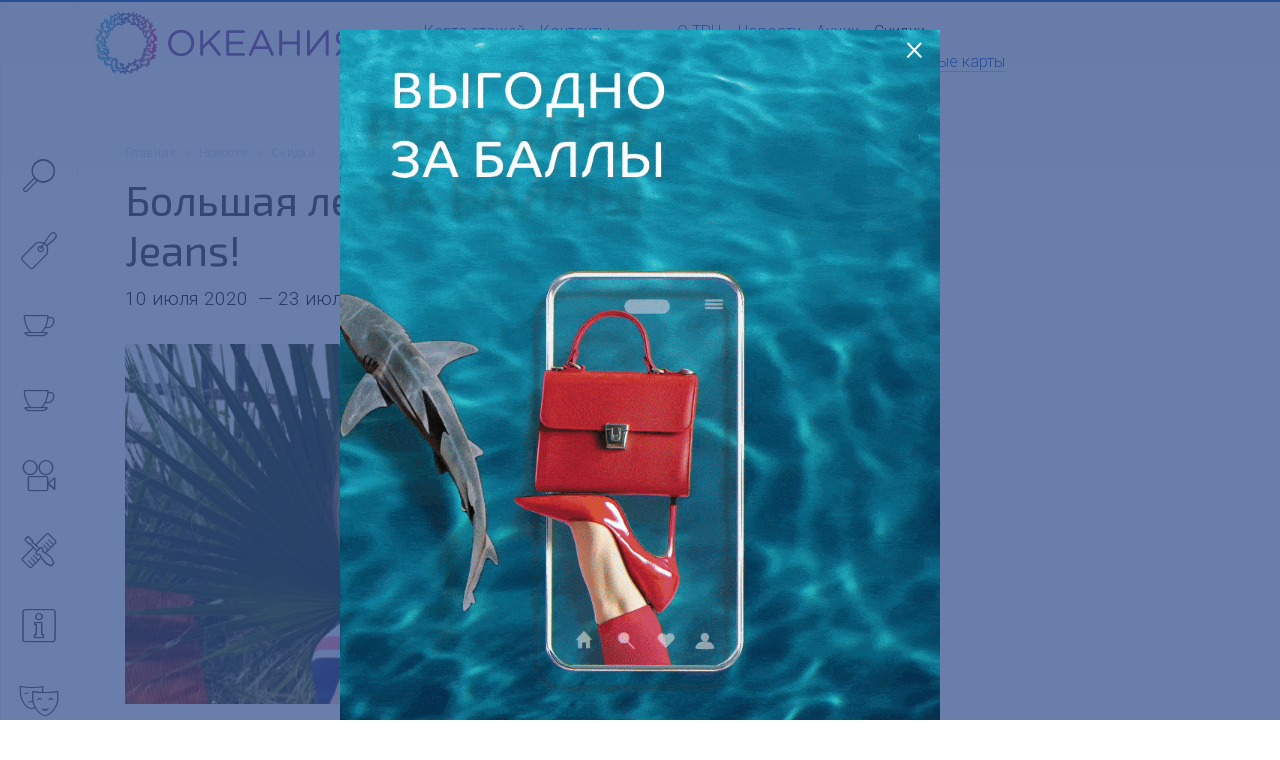

--- FILE ---
content_type: text/html; charset=UTF-8
request_url: https://oceania.ru/news/discounts/big-summer-sale-gloria-jeans/
body_size: 7394
content:
<!DOCTYPE html>
<!-- (c) Art. Lebedev Studio | https://www.artlebedev.ru/ -->
<html lang="ru">
	<head>
		<meta http-equiv="X-UA-Compatible" content="IE=Edge"/>
		<meta name="viewport" content="width=device-width, initial-scale=1">
		<title>Большая летняя распродажа в Gloria Jeans! | ТРЦ Океания в Москве</title>
		<meta name="keywords" content="большая летняя распродажа в gloria jeans!" />
		<meta name="description" content="Скидки в ТРЦ «Океания»: Большая летняя распродажа в Gloria Jeans! Ждем вас по адресу: Москва, Кутузовский пр., 57" />
		<link rel="shortcut icon" href="/favicon.png" type="image/png"/>
		<link rel="apple-touch-icon" href="/favicon-32.png?v=2" />
		<link rel="apple-touch-icon" sizes="76x76" href="/apple-touch-76.png?v=2" />
		<link rel="apple-touch-icon" sizes="120x120" href="/apple-touch-120.png?v=2" />
		<link rel="apple-touch-icon" sizes="152x152" href="/apple-touch-152.png?v=2" />
		<link rel="apple-touch-icon" sizes="180x180" href="/apple-touch-180.png?v=2" />
		<meta name="format-detection" content="telephone=no" />
				






<meta name='yandex-verification' content='bf2782e76999eb65'>
<meta name='yandex-verification' content='f633ffe31348ec20'>
<meta name='google-site-verification' content='wJbR1dySh_VhQo9x-Aozsbo3u2jKdI7Emn0kKGxZldM'>
<meta name='gtm' content='GTM-KQQZ8CV'>
<meta name='yandex-metrika' content='38774805'>
<meta name='vk-pixel' content='VK-RTRG-231063-2Ytjd'>
<meta name='mail-ru' content='2829908'>
<meta name='redllama' content='LDOS9L6g'>
<meta name='adriver' content='221793'>
<meta name='mindbox' content='true'>
<meta name='visitor' content='bot'>
<meta property="og:locale" content="ru">
<meta property="og:type" content="article">
<meta property="og:title" content="Большая летняя распродажа в Gloria Jeans!">
<meta property="og:image" content="//oceania.ru:443/upload/iblock/ac3/reklama_sale_10_07_2020_1080_1080.jpg">
<meta property="og:url" content="//oceania.ru:443/news/discounts/big-summer-sale-gloria-jeans/">
<link href="//oceania.ru:443/news/discounts/big-summer-sale-gloria-jeans/" rel="canonical">
<script data-skip-moving="true">(function(w, d, n) {var cl = "bx-core";var ht = d.documentElement;var htc = ht ? ht.className : undefined;if (htc === undefined || htc.indexOf(cl) !== -1){return;}var ua = n.userAgent;if (/(iPad;)|(iPhone;)/i.test(ua)){cl += " bx-ios";}else if (/Windows/i.test(ua)){cl += ' bx-win';}else if (/Macintosh/i.test(ua)){cl += " bx-mac";}else if (/Linux/i.test(ua) && !/Android/i.test(ua)){cl += " bx-linux";}else if (/Android/i.test(ua)){cl += " bx-android";}cl += (/(ipad|iphone|android|mobile|touch)/i.test(ua) ? " bx-touch" : " bx-no-touch");cl += w.devicePixelRatio && w.devicePixelRatio >= 2? " bx-retina": " bx-no-retina";if (/AppleWebKit/.test(ua)){cl += " bx-chrome";}else if (/Opera/.test(ua)){cl += " bx-opera";}else if (/Firefox/.test(ua)){cl += " bx-firefox";}ht.className = htc ? htc + " " + cl : cl;})(window, document, navigator);</script>


<link href="/bitrix/js/ui/design-tokens/dist/ui.design-tokens.min.css?176354186123463" type="text/css"  rel="stylesheet" />
<link href="/bitrix/js/ui/fonts/opensans/ui.font.opensans.min.css?17635418602320" type="text/css"  rel="stylesheet" />
<link href="/bitrix/js/main/popup/dist/main.popup.bundle.min.css?176354187228056" type="text/css"  rel="stylesheet" />
<link href="/local/templates/.default/components/als/catalog.element/trc__page-new-detail/style.css?17266095883935" type="text/css"  rel="stylesheet" />
<link href="/f/banner-contructor_style_new.css?166357715413018" type="text/css"  data-template-style="true"  rel="stylesheet" />
<link href="/f/other_style.css?1730838806189" type="text/css"  data-template-style="true"  rel="stylesheet" />
<link href="/g/src/build_oceania.css?1760357312227010" type="text/css"  data-template-style="true"  rel="stylesheet" />

        
	</head>

<body data-url="/news/" data-lang="ru">
<div
	ng-class="{'no_scroll mobile_menu_open': isMobileSearch}"
	class="control-load-blocks page page-class-news-detail page-moremoll-moskva"
	ng-controller="ControlLoadCtrl"
>
<div class="layout container-fluid with-max-width ">
		<div class="mobile-search icon-font-view-list"
		 ng-click="isMobileSearch = !isMobileSearch"
		 ng-class="{'selected': isMobileSearch}">
	</div>
	<header class="new_header">
		<div class="trc_header">

			<div class="header__logo_block">
				<a href="/" class="logo" style="border: none; text-decoration: none;">
											
							<!-- Десктопный логотип -->
							<img class="main" src="/g/media/global/logo/moremoll-moskva-main.png" alt="ТРЦ «Океания»" />
							
							<!-- Мобильный логотип -->
							<img class="mobile" src="/g/media/global/logo/moremoll-moskva-inner.png" alt="ТРЦ «Океания»" />
									</a>
			</div>

			<div class="header__navigation_main_block">
				<div class="trc_header__navigation__wrap">
					<div class="trc_header__navigation navigation">
									
					<div class="navigation__item ">
				<a href="/map/">
					Карта этажей									</a>
			</div>
					
					<div class="navigation__item ">
				<a href="/contact/">
					Контакты									</a>
			</div>
			
					</div>
											<div class="social-links">
					<div class="social-links__item vk">
				<a class="nonunderline alt_invert" href="https://vk.com/oceaniamall" target="_blank">
					<i class="icon-font-social-vk"></i>
				</a>
			</div>
					<div class="social-links__item telegram">
				<a class="nonunderline alt_invert" href="https://t.me/oceaniaru" target="_blank">
					<i class="icon-font-social-telegram"></i>
				</a>
			</div>
			</div>
				</div>
			</div>

			<div class="header__navigation_trc_block">
				<div class="navigation header_navigation_trc">
								
					<div class="navigation__item ">
				<a href="/about/">
					О ТРЦ									</a>
			</div>
					
					<div class="navigation__item ">
				<a href="/news/">
					Новости									</a>
			</div>
					
					<div class="navigation__item ">
				<a href="/news/shares/">
					Акции									</a>
			</div>
					
					<div class="navigation__item selected ">
									<a href="/news/discounts/" class="header__link no_visited">
						Скидки											</a>
							</div>
					
					<div class="navigation__item ">
				<a href="/programma-loyalnosti/">
					Программа лояльности									</a>
			</div>
					
					<div class="navigation__item ">
				<a href="/podarochnye-karty/">
					Подарочные карты									</a>
			</div>
					
					<div class="navigation__item ">
				<a href="/rent/">
					Арендаторам										<span class="icon-font-rent"></span>
									</a>
			</div>
					
					<div class="navigation__item ">
				<a href="/advertisers/">
					Рекламодателям									</a>
			</div>
					
					<div class="navigation__item ">
				<a href="/anti-corruption/">
					Противодействие коррупции									</a>
			</div>
							</div>
			</div>
			<div style="width: 150px;"></div>
		</div>
	</header>

	<div class="header-helper"></div>

	<div class="breadcrumb-line row" ng-class="{'hidden': isMobileSearch}">
		<div class="col-md-11">
			<div class="breadcrumbs"><a class="breadcrumbs__link" href="/">Главная</a><span class="breadcrumbs__sep"> > </span><a class="breadcrumbs__link" href="/news/">Новости</a><span class="breadcrumbs__sep"> > </span><a class="breadcrumbs__link" href="/news/discounts/">Скидки</a></div>		</div>
	</div>
	<div class="title-line row" ng-class="{'hidden': isMobileSearch}">
		<div class="col-md-8 col-sm-10 col-xs-11">
			<h1 class="no-top-margin">Большая летняя распродажа в Gloria Jeans!</h1>

<div class="lead">
    
                        <div class="date">10&nbsp;июля&nbsp;2020                &nbsp;&mdash; 23&nbsp;июля&nbsp;2020</div>
        
            
    </div>



		</div>
	</div>
	<div class="close_mobile_menu icon-font-close ng-hide" ng-click="isMobileSearch = !isMobileSearch" ng-show="isMobileSearch"></div>
	<div class="content small-padding-top "
			 >
		<div class="row">
			<div
				ng-class="{'mobile-open': isMobileSearch}"
				class="sidebar fixed "
				ng-mouseleave="closeSidebar()"
									data-group=""
					data-uri="&WITH_BANNER=Y"
					data-limit="5"
										ng-controller="SidebarSearchCtrl"
								>
				<div class="sidebar__wrapper">
					<div class="sidebar__bg" ng-click="closeSidebar()">
						<div class="sidebar__bg__inner">
							<div class="lang">
															</div>

							
<noindex>
<div class="sidebar__control">
	<div class="sidebar__control__item sidebar__control__item-search"

			ng-class="{'action-search': showPopup}">
	   <div class="sidebar__control__icon icon-font-search"
			ng-class="{'action-search': showPopup}"
			ng-click="setFocusInput()"
			ng-mouseover="openSidebar()">
	   </div>
	   <div class="sidebar__control__note search"
				ng-class="{'action-search': showPopup}">

		   <div class="search__arrow animate-short fadeInLeft"></div>
		   <div class="search__reset  icon-font-close" ng-click="searchQueryString=''"></div>
		   <input placeholder="Что ищем?" type="search" class="sidebar-search-field" ng-model="searchQueryString" ng-init="searchQueryString=''" />
	   </div>
   </div>

   <div class="mobile_search_results search_results" ng-hide="group">
	   <div class="search_results__all" ng-hide="errorSearchText" ng-bind-html="trcSearchLinkAll"></div>
	   <div class="search_results__error" ng-hide="errorSearchText == ''" ng-bind-html="errorSearchText"></div>
	   <section ng-hide="!trcSearchResultStore.brand">
		   <div class="search_results__name">Магазины</div>
		   <div
			   ng-repeat="(id, store) in trcSearchResultStore.brand"
			   class="search_results__item">
			   <a class="alt_dark_gray" href="" ng-href="{{store.link}}" ng-bind-html="store.name_format"></a>
		   </div>
	   </section>
	   <section ng-hide="!trcSearchResultStore.cafe">
		   <div class="search_results__name">Рестораны и кафе</div>
		   <div
			   ng-repeat="(id, store) in trcSearchResultStore.cafe"
			   class="search_results__item">
			   <a class="alt_dark_gray" href="" ng-href="{{store.link}}" ng-bind-html="store.name_format"></a>
		   </div>
	   </section>
	   <section ng-hide="!trcSearchResultStore.entertainment">
		   <div class="search_results__name">Развлечения</div>
		   <div
			   ng-repeat="(id, store) in trcSearchResultStore.entertainment"
			   class="search_results__item">
			   <a class="alt_dark_gray" href="" ng-href="{{store.link}}" ng-bind-html="store.name_format"></a>
		   </div>
	   </section>
	   <section ng-hide="!trcSearchResultStore.services">
		   <div class="search_results__name">Услуги</div>
		   <div
			   ng-repeat="(id, store) in trcSearchResultStore.services"
			   class="search_results__item">
			   <a class="alt_dark_gray" href="" ng-href="{{store.link}}" ng-bind-html="store.name_format"></a>
		   </div>
	   </section>
	   <section ng-hide="!trcSearchResultStore.maintenance">
		   <div class="search_results__name">Сервисы</div>
		   <div
			   ng-repeat="(id, store) in trcSearchResultStore.maintenance"
			   class="search_results__item">
			   <a class="alt_dark_gray" href="" ng-href="{{store.link}}" ng-bind-html="store.name_format"></a>
		   </div>
	   </section>
	   <section ng-hide="!trcSearchResultNews">
		   <div class="search_results__name">Новости</div>
		   <div
			   ng-repeat="(id, item) in trcSearchResultNews"
			   class="search_results__item">
			   <div class="search_results__item__name">
				   <a class="alt_dark_gray" href="" ng-href="{{item.url}}" ng-bind-html="item.name_format"></a>
			   </div>
		   </div>
	   </section>
	   <section ng-hide="!trcSearchResultContent">
		   <div class="search_results__name">Другое</div>
		   <div
			   ng-repeat="(id, item) in trcSearchResultContent"
			   class="search_results__item">
			   <div class="search_results__item__name">
				   <a class="alt_dark_gray" href="" ng-href="{{item.url}}" ng-bind-html="item.name_format"></a>
			   </div>
		   </div>
	   </section>
   </div>


						<div class="sidebar__control__item "
				 ng-controller="SidebarIconCtrl"
				 data-code="brand"
				 ng-class="{'selected': group == 'brand'}">

									<a class="nonunderline" href="/search/brand/">
						<div class="sidebar__control__icon icon-font-brand"
							 ng-mouseover="openSidebar()"></div>
					</a>
					<div class="sidebar__control__note">
						<a href="/search/brand/"
						   ng-click=""
						   class="alt_dark_gray no_visited">Магазины</a>
						<span class="count">168</span>
					</div>

							</div>
		
					<div class="sidebar__control__item "
				 ng-controller="SidebarIconCtrl"
				 data-code="cafe"
				 ng-class="{'selected': group == 'cafe'}">

									<a class="nonunderline" href="/search/cafe/">
						<div class="sidebar__control__icon icon-font-cafe"
						 ng-mouseover="openSidebar()"></div>
					</a>

					<div class="sidebar__control__note">
						<a href="/search/cafe/"
						   class="alt_dark_gray no_visited">Рестораны и кафе</a>
						<span class="count">18</span>
					</div>

							</div>
		
                                    <div class="sidebar__control__item "
                     ng-controller="SidebarIconCtrl"
                     data-code="foodcourt"
                     ng-class="{'selected': group == 'foodcourt'}">

                                            <a class="nonunderline" href="/search/foodcourt/">
                            <div class="sidebar__control__icon icon-font-cafe"
                                 ng-mouseover="openSidebar()"></div>
                        </a>

                        <div class="sidebar__control__note">
                            <a href="/search/foodcourt/"
                               class="alt_dark_gray no_visited">Фудкорт</a>
                            <span class="count">10</span>
                        </div>

                                    </div>
                    
		

					<div class="sidebar__control__item "
				 ng-controller="SidebarIconCtrl"
				 data-code="cinema"
				 ng-class="{'selected': group == 'cinema'}">

									<a class="nonunderline" href="/catalog/formula-kino/">
						<div class="sidebar__control__icon icon-font-movie"
							 ng-mouseover="openSidebar()"></div>
					</a>
					<div class="sidebar__control__note">
						<a href="/catalog/formula-kino/"
						   class="alt_dark_gray no_visited">Кинотеатр</a>
					</div>

							</div>
		

					<div class="sidebar__control__item "
				 ng-controller="SidebarIconCtrl"
				 data-code="services"
				 ng-class="{'selected': group == 'services'}">

									<a class="nonunderline" href="/search/services/">
						<div class="sidebar__control__icon icon-font-services"
							 ng-mouseover="openSidebar()"></div>
					</a>

					<div class="sidebar__control__note">
						<a href="/search/services/"
						   class="alt_dark_gray no_visited">Услуги</a>
						<span class="count">17</span>
					</div>

							</div>
		

					<div class="sidebar__control__item "
				 ng-controller="SidebarIconCtrl"
				 data-code="maintenance"
				 ng-class="{'selected': group == 'maintenance'}">

									<a class="nonunderline" href="/search/maintenance/">
						<div class="sidebar__control__icon icon-font-maintenance"
							 ng-mouseover="openSidebar()"></div>
					</a>

					<div class="sidebar__control__note">
						<a href="/search/maintenance/"
						   class="alt_dark_gray no_visited">Сервисы</a>
						<span class="count">14</span>
					</div>

							</div>
		

					<div class="sidebar__control__item "
				 ng-controller="SidebarIconCtrl"
				 ng-class="{'selected': group == 'entertainment'}">

									<a class="nonunderline" href="/search/entertainment/">
						<div class="sidebar__control__icon icon-font-funny"
							 ng-mouseover="openSidebar()"></div>
					</a>

					<div class="sidebar__control__note">
						<a href="/search/entertainment/"
						   class="alt_dark_gray no_visited">Развлечения</a>
													<span class="count">7</span>
											</div>

							</div>
		
	</div>

<div class="sidebar__control second">
			<div class="sidebar__control__item "
			 ng-controller="SidebarIconCtrl">

							<a href="/about/photo/" class="nonunderline no_visited">
					<div class="sidebar__control__icon icon-font-foto" ng-mouseover="openSidebar()"></div>
				</a>

				<div class="sidebar__control__note">
					<a href="/about/photo/" class="alt_dark_gray no_visited">Фото</a>
				</div>

					</div>
	
				<div class="sidebar__control__item">
					<a class="nonunderline" href="/programma-loyalnosti/">
						<div style="width:40px; height:40px; margin-top: -5px;" class="sidebar__control__icon"
						 ng-mouseover="openSidebar()">
						 <img src="/g/media/global/mobile_side.png"></div>
					</a>

					<div class="sidebar__control__note">
						<a href="/programma-loyalnosti/"
						   class="alt_dark_gray no_visited">Программа лояльности</a>
						<span class="count"></span>
					</div>
			</div>
	
	<div class="sidebar__control__item "
		 ng-controller="SidebarIconCtrl">

					<a href="/map/" class="nonunderline no_visited">
				<div class="sidebar__control__icon icon-font-map" ng-mouseover="openSidebar()"></div>
			</a>

			<div class="sidebar__control__note">
				<a href="/map/" class="alt_dark_gray no_visited">Карта этажей</a>
			</div>

			</div>
</div>

	<div class="sidebar__control third mobile_menu">
		<hr class="mobile_menu_hr">
					
					<div class="mobile_menu__item">
				<a class="alt_gray" href="/about/">
					О ТРЦ									</a>
			</div>
					
					<div class="mobile_menu__item">
				<a class="alt_gray" href="/news/">
					Новости									</a>
			</div>
					
					<div class="mobile_menu__item">
				<a class="alt_gray" href="/news/shares/">
					Акции									</a>
			</div>
					
					<div class="mobile_menu__item selected">
									<a class="alt_gray" href="/news/discounts/">
						Скидки											</a>
							</div>
					
					<div class="mobile_menu__item">
				<a class="alt_gray" href="/programma-loyalnosti/">
					Программа лояльности									</a>
			</div>
					
					<div class="mobile_menu__item">
				<a class="alt_gray" href="/podarochnye-karty/">
					Подарочные карты									</a>
			</div>
					
					<div class="mobile_menu__item">
				<a class="alt_gray" href="/rent/">
					Арендаторам									</a>
			</div>
					
					<div class="mobile_menu__item">
				<a class="alt_gray" href="/advertisers/">
					Рекламодателям									</a>
			</div>
					
					<div class="mobile_menu__item">
				<a class="alt_gray" href="/anti-corruption/">
					Противодействие коррупции									</a>
			</div>
					
					<div class="mobile_menu__item">
				<a class="alt_gray" href="/contact/">
					Контакты									</a>
			</div>
					<hr class="mobile_menu_hr">
			<div class="social-links">
					<div class="social-links__item vk">
				<a class="nonunderline alt_invert" href="https://vk.com/oceaniamall" target="_blank">
					<i class="icon-font-social-vk"></i>
				</a>
			</div>
					<div class="social-links__item telegram">
				<a class="nonunderline alt_invert" href="https://t.me/oceaniaru" target="_blank">
					<i class="icon-font-social-telegram"></i>
				</a>
			</div>
			</div>
	</div>
</noindex>




						</div>
					</div>
				</div>

					<noindex>
			<div class="popup fixed-top popup__suggest not_display">
			<div class="popup__inner">
				<div class="search_results">
					<div class="search_results__all" ng-hide="errorSearchText" ng-bind-html="trcSearchLinkAll"></div>
					<div class="search_results__error" ng-hide="errorSearchText == ''" ng-bind-html="errorSearchText"></div>
					<section ng-hide="!trcSearchResultStore.brand">
						<div class="search_results__name">Магазины</div>
						<div
							ng-repeat="(id, store) in trcSearchResultStore.brand"
							class="search_results__item">
							<a class="alt_dark_gray" href="" ng-href="{{store.link}}" ng-bind-html="store.name_format"></a>
						</div>
					</section>
					<section ng-hide="!trcSearchResultStore.cafe">
						<div class="search_results__name">Рестораны и кафе</div>
						<div
							ng-repeat="(id, store) in trcSearchResultStore.cafe"
							class="search_results__item">
							<a class="alt_dark_gray" href="" ng-href="{{store.link}}" ng-bind-html="store.name_format"></a>
						</div>
					</section>
					<section ng-hide="!trcSearchResultStore.entertainment">
						<div class="search_results__name">Развлечения</div>
						<div
							ng-repeat="(id, store) in trcSearchResultStore.entertainment"
							class="search_results__item">
							<a class="alt_dark_gray" href="" ng-href="{{store.link}}" ng-bind-html="store.name_format"></a>
						</div>
					</section>
					<section ng-hide="!trcSearchResultStore.services">
						<div class="search_results__name">Услуги</div>
						<div
							ng-repeat="(id, store) in trcSearchResultStore.services"
							class="search_results__item">
							<a class="alt_dark_gray" href="" ng-href="{{store.link}}" ng-bind-html="store.name_format"></a>
						</div>
					</section>
					<section ng-hide="!trcSearchResultStore.maintenance">
						<div class="search_results__name">Сервисы</div>
						<div
							ng-repeat="(id, store) in trcSearchResultStore.maintenance"
							class="search_results__item">
							<a class="alt_dark_gray" href="" ng-href="{{store.link}}" ng-bind-html="store.name_format"></a>
						</div>
					</section>
					<section ng-hide="!trcSearchResultNews">
						<div class="search_results__name">Новости</div>
						<div
							ng-repeat="(id, item) in trcSearchResultNews"
							class="search_results__item">
							<div class="search_results__item__name">
								<a class="alt_dark_gray" href="" ng-href="{{item.url}}" ng-bind-html="item.name_format"></a>
							</div>
													</div>
					</section>
					<section ng-hide="!trcSearchResultContent">
						<div class="search_results__name">Другое</div>
						<div
							ng-repeat="(id, item) in trcSearchResultContent"
							class="search_results__item">
							<div class="search_results__item__name">
								<a class="alt_dark_gray" href="" ng-href="{{item.url}}" ng-bind-html="item.name_format"></a>
							</div>
													</div>
					</section>
				</div>
			</div>
		</div>
		</noindex>
	</div>

	<div class="content__inner without-padding-left col-md-8 col-sm-10 col-xs-12" ng-class="{'hidden': isMobileSearch}">






    <div class="picture">
        <img src="/upload/iblock/ac3/reklama_sale_10_07_2020_1080_1080.jpg" alt="Большая летняя распродажа в Gloria Jeans!"/>
    </div>


    Суперскидки до 80% на коллекцию для взрослых и детей! <br>
 <br>
 Магазин&nbsp;Gloria Jeans&nbsp;находится на 2 этаже ТРЦ «Океания»&nbsp;<br>    
    

     &nbsp; <p class="before_share_list">
	 Поделиться
</p>
<div class="ya-share2" data-services="vkontakte,odnoklassniki,telegram,twitter">
	
</div>
 <br>
    </div>

									<div class="col-md-2 sidebar_right col-sm-10 col-xs-11"
						 ng-controller="SidebarRightPositionCtrl"
						 ng-class="{'hidden': isMobileSearch}"
					></div>
							</div>

					</div>
		<!-- footer -->

                  
        <footer class="row footer" ng-class="{'hidden': isMobileSearch}">

				<div class="footer__copyright" itemscope="" itemtype="https://schema.org/Organization">
					<div class="footer__copyright_text">&copy; 2026 <span itemprop="name">ТРЦ «Океания» </span>
																																											<div class="footer__copyright_contact">
								<a href="/contact/" class="alt_gray">Контакты</a>&nbsp;
																<a class="alt_gray" target="_blank" href="/upload/Personal_Data_Processing_Policy_c1.pdf">Политика обработки персональных данных</a>
															</div>
								<div class="social-links">
					<div class="social-links__item vk">
				<a class="nonunderline alt_invert" href="https://vk.com/oceaniamall" target="_blank">
					<i class="icon-font-social-vk"></i>
				</a>
			</div>
					<div class="social-links__item telegram">
				<a class="nonunderline alt_invert" href="https://t.me/oceaniaru" target="_blank">
					<i class="icon-font-social-telegram"></i>
				</a>
			</div>
			</div>
											</div>
					                    <div class="totop_scroller">
                        <a class="scrollToTop" rel="nofollow" href="#">
                            <svg xmlns="http://www.w3.org/2000/svg" viewBox="0 0 64 64" fill="currentColor">
                                <path d="M9.771 34.843l22.23-22.315 22.23 22.315c.414.402 1.075.39 1.476-.026a1.05 1.05 0 000-1.456L32.738 10.307a1.041 1.041 0 00-1.476 0L8.293 33.36c-.4.417-.389 1.08.026 1.482a1.041 1.041 0 001.45 0z"/>
                                <path d="M32.74 29.167a1.041 1.041 0 00-1.476 0L8.295 52.222c-.4.416-.389 1.08.026 1.482a1.041 1.041 0 001.45 0l22.23-22.313 22.23 22.315c.414.402 1.075.39 1.476-.026a1.05 1.05 0 000-1.456z"/>
                            </svg>
                        </a>
                    </div>
				</div>
		</footer>
	</div>

	<div class="page__fader"></div>
	</div>


                <style>
                    .popup-banner__dinamic .quiz-modal-dialog {
                        min-height: 100%;
                        max-width: 600px;
                        cursor: pointer;
                    }

                    .popup-banner__dinamic .quiz-modal-dialog {
                        display: flex;
                        justify-content: center;
                        flex-direction: column;
                    }

                    .popup-banner__dinamic .quiz-close {
                        position: absolute;
                        top: inherit;
                        right: 16px;
                    }
                </style>
                <div id="oceania_tales_432529" class="quiz-modal quiz-modal-alert popup-banner__dinamic"
                    >

                    <div class="quiz-modal-dialog" style="background: none !important;">

                        <div class="text-center">
                            <a href="#" class="quiz-close">&times;</a>
                            <p onclick="location.href='https://redirect.appmetrica.yandex.com/serve/750053174856922808'">
                                <img src="/upload/iblock/6e4/x508q705myxl7cw9qk4jhiz15t219wvk/800kh1066-MP-Okeaniya-_sayt_-_1_.gif" />
                            </p>
                                                                                        <p>
                                    <a class="pretty-button large type1"  style="background: #CA173E"                                         href="https://redirect.appmetrica.yandex.com/serve/750053174856922808">Перейти</a>
                                </p>
                                                    </div>
                    </div>
                </div>
                


<script type="text/javascript">window.trc = {};</script>
<script>if(!window.BX)window.BX={};if(!window.BX.message)window.BX.message=function(mess){if(typeof mess==='object'){for(let i in mess) {BX.message[i]=mess[i];} return true;}};</script>
<script>(window.BX||top.BX).message({"JS_CORE_LOADING":"Загрузка...","JS_CORE_NO_DATA":"- Нет данных -","JS_CORE_WINDOW_CLOSE":"Закрыть","JS_CORE_WINDOW_EXPAND":"Развернуть","JS_CORE_WINDOW_NARROW":"Свернуть в окно","JS_CORE_WINDOW_SAVE":"Сохранить","JS_CORE_WINDOW_CANCEL":"Отменить","JS_CORE_WINDOW_CONTINUE":"Продолжить","JS_CORE_H":"ч","JS_CORE_M":"м","JS_CORE_S":"с","JSADM_AI_HIDE_EXTRA":"Скрыть лишние","JSADM_AI_ALL_NOTIF":"Показать все","JSADM_AUTH_REQ":"Требуется авторизация!","JS_CORE_WINDOW_AUTH":"Войти","JS_CORE_IMAGE_FULL":"Полный размер"});</script><script src="/bitrix/js/main/core/core.min.js?1763541872229643"></script><script>BX.Runtime.registerExtension({"name":"main.core","namespace":"BX","loaded":true});</script>
<script>BX.setJSList(["\/bitrix\/js\/main\/core\/core_ajax.js","\/bitrix\/js\/main\/core\/core_promise.js","\/bitrix\/js\/main\/polyfill\/promise\/js\/promise.js","\/bitrix\/js\/main\/loadext\/loadext.js","\/bitrix\/js\/main\/loadext\/extension.js","\/bitrix\/js\/main\/polyfill\/promise\/js\/promise.js","\/bitrix\/js\/main\/polyfill\/find\/js\/find.js","\/bitrix\/js\/main\/polyfill\/includes\/js\/includes.js","\/bitrix\/js\/main\/polyfill\/matches\/js\/matches.js","\/bitrix\/js\/ui\/polyfill\/closest\/js\/closest.js","\/bitrix\/js\/main\/polyfill\/fill\/main.polyfill.fill.js","\/bitrix\/js\/main\/polyfill\/find\/js\/find.js","\/bitrix\/js\/main\/polyfill\/matches\/js\/matches.js","\/bitrix\/js\/main\/polyfill\/core\/dist\/polyfill.bundle.js","\/bitrix\/js\/main\/core\/core.js","\/bitrix\/js\/main\/polyfill\/intersectionobserver\/js\/intersectionobserver.js","\/bitrix\/js\/main\/lazyload\/dist\/lazyload.bundle.js","\/bitrix\/js\/main\/polyfill\/core\/dist\/polyfill.bundle.js","\/bitrix\/js\/main\/parambag\/dist\/parambag.bundle.js"]);
</script>
<script>BX.Runtime.registerExtension({"name":"ui.design-tokens","namespace":"window","loaded":true});</script>
<script>BX.Runtime.registerExtension({"name":"ui.fonts.opensans","namespace":"window","loaded":true});</script>
<script>BX.Runtime.registerExtension({"name":"main.popup","namespace":"BX.Main","loaded":true});</script>
<script>BX.Runtime.registerExtension({"name":"popup","namespace":"window","loaded":true});</script>
<script>(window.BX||top.BX).message({"LANGUAGE_ID":"ru","FORMAT_DATE":"DD.MM.YYYY","FORMAT_DATETIME":"DD.MM.YYYY HH:MI:SS","COOKIE_PREFIX":"BITRIX_TPS","SERVER_TZ_OFFSET":"10800","UTF_MODE":"Y","SITE_ID":"c1","SITE_DIR":"\/","USER_ID":"","SERVER_TIME":1769690961,"USER_TZ_OFFSET":0,"USER_TZ_AUTO":"N","bitrix_sessid":"13f737f00b12b3a564efcdca4d515c1b"});</script><script src="/bitrix/js/main/popup/dist/main.popup.bundle.min.js?176354187267261"></script>
<script>REQUIREJS_IS_DEV_MODE = false;</script>



<script src="//yastatic.net/es5-shims/0.0.2/es5-shims.min.js"></script><script src="//yastatic.net/share2/share.js"></script>
<script>
	// window.onload = function(){
	// 	mindbox("async", {
	// 		operation: "ProsmotrEvent",
	// 		data: {
	// 			viewProduct: {
	// 				product: {
	// 					ids: {
	// 						oceaniaNewFeed: 324012,
	// 					},
	// 				}
	// 			}
	// 		},
	// 	})
	// };
</script>
<script src="/local/assets/js/scripts.js?17616448051445"></script>
<script src="/g/min/global/js/lib/jquery-2.1.4.min.js?154384288384052"></script>
<script src="/g/min/global/js/lib/angular.min.js?1543842883153350"></script>
<script src="/g/min/global/js/lib/angular-sanitize.min.js?15438428835665"></script>
<script src="/g/min/global/js/lib/slick.min.js?172188111253179"></script>
<script src="/g/assets/secret-code/countdown.js?16309476231372"></script>
<script src="/g/min/global/js/app.js?1762406088805856"></script>
<script src="/local/templates/.default/components/als/catalog.element/trc__page-new-detail/script.js?1537520754632"></script>


<script>
$(document).ready(function(){

    //	console.log('included');
    // Обработаем ютубчик

    $('iframe').each(function(){
        var url = $(this).attr('src');

        console.log(url);
    });

    //Check to see if the window is top if not then display button
    $(window).scroll(function(){
        if ($(this).scrollTop() > 100) {
            $('.scrollToTop').fadeIn();
        } else {
            $('.scrollToTop').fadeOut();
        }
    });
    //Click event to scroll to top
    $('.scrollToTop').click(function(){
        $('html, body').animate({scrollTop : 0}, 500);
        return false;
    });
});
</script>

<script>
                    $(document).ready(function() {
                        setTimeout(function() {
                            let $modal = $('#oceania_tales_432529');
                            $modal.fadeIn();
                            $modal.on('click', '.quiz-close', function() {
                                $modal.fadeOut();
                                return false;
                            });
                            $(window).on('scroll', function() {
                                $modal.fadeOut();
                                return false;
                            });
                        }, 1000);
                    });
                </script></body>
</html>


--- FILE ---
content_type: text/css
request_url: https://oceania.ru/g/src/build_oceania.css?1760357312227010
body_size: 41817
content:
@charset "UTF-8";
/*!
 * Bootstrap v3.3.5 (http://getbootstrap.com)
 * Copyright 2011-2015 Twitter, Inc.
 * Licensed under MIT (https://github.com/twbs/bootstrap/blob/master/LICENSE)
 */
/*! normalize.css v3.0.3 | MIT License | github.com/necolas/normalize.css */
@import url(https://fonts.googleapis.com/css?family=Roboto:100,100italic,400,300,300bold,300italic,500,700&subset=latin-ext,cyrillic-ext);
@import url(https://fonts.googleapis.com/css?family=Exo+2&subset=latin-ext,cyrillic);
html {
  font-family: sans-serif;
  -ms-text-size-adjust: 100%;
  -webkit-text-size-adjust: 100%;
}

body {
  margin: 0;
}

article,
aside,
details,
figcaption,
figure,
footer,
header,
hgroup,
main,
menu,
nav,
section,
summary {
  display: block;
}

audio,
canvas,
progress,
video {
  display: inline-block;
  vertical-align: baseline;
}

audio:not([controls]) {
  display: none;
  height: 0;
}

[hidden],
template {
  display: none;
}

a {
  background-color: transparent;
}

a:active,
a:hover {
  outline: 0;
}

abbr[title] {
  border-bottom: 1px dotted;
}

b,
strong {
  font-weight: bold;
}

dfn {
  font-style: italic;
}

h1, .map-controls__floor {
  font-size: 2em;
  margin: 0.67em 0;
}

mark {
  background: #ff0;
  color: #000;
}

small {
  font-size: 80%;
}

sub,
sup {
  font-size: 75%;
  line-height: 0;
  position: relative;
  vertical-align: baseline;
}

sup {
  top: -0.5em;
}

sub {
  bottom: -0.25em;
}

img {
  border: 0;
}

svg:not(:root) {
  overflow: hidden;
}

figure {
  margin: 1em 40px;
}

hr {
  box-sizing: content-box;
  height: 0;
}

pre {
  overflow: auto;
}

code,
kbd,
pre,
samp {
  font-family: monospace, monospace;
  font-size: 1em;
}

button,
input,
optgroup,
select,
textarea {
  color: inherit;
  font: inherit;
  margin: 0;
}

button {
  overflow: visible;
}

button,
select {
  text-transform: none;
}

button,
html input[type=button],
input[type=reset],
input[type=submit] {
  -webkit-appearance: button;
  cursor: pointer;
}

button[disabled],
html input[disabled] {
  cursor: default;
}

button::-moz-focus-inner,
input::-moz-focus-inner {
  border: 0;
  padding: 0;
}

input {
  line-height: normal;
}

input[type=checkbox],
input[type=radio] {
  box-sizing: border-box;
  padding: 0;
}

input[type=number]::-webkit-inner-spin-button,
input[type=number]::-webkit-outer-spin-button {
  height: auto;
}

input[type=search] {
  -webkit-appearance: textfield;
  box-sizing: content-box;
}

input[type=search]::-webkit-search-cancel-button,
input[type=search]::-webkit-search-decoration {
  -webkit-appearance: none;
}

fieldset {
  border: 1px solid #c0c0c0;
  margin: 0 2px;
  padding: 0.35em 0.625em 0.75em;
}

legend {
  border: 0;
  padding: 0;
}

textarea {
  overflow: auto;
}

optgroup {
  font-weight: bold;
}

table {
  border-collapse: collapse;
  border-spacing: 0;
}

td,
th {
  padding: 0;
}

* {
  -webkit-box-sizing: border-box;
  -moz-box-sizing: border-box;
  box-sizing: border-box;
}

*:before,
*:after {
  -webkit-box-sizing: border-box;
  -moz-box-sizing: border-box;
  box-sizing: border-box;
}

html {
  font-size: 10px;
  -webkit-tap-highlight-color: rgba(0, 0, 0, 0);
}

body {
  font-family: "Helvetica Neue", Helvetica, Arial, sans-serif;
  font-size: 14px;
  line-height: 1.428571429;
  color: #333333;
  background-color: #fff;
}

input,
button,
select,
textarea {
  font-family: inherit;
  font-size: inherit;
  line-height: inherit;
}

figure {
  margin: 0;
}

img {
  vertical-align: middle;
}

.img-responsive {
  display: block;
  max-width: 100%;
  height: auto;
}

.img-rounded {
  border-radius: 6px;
}

.img-thumbnail {
  padding: 4px;
  line-height: 1.428571429;
  background-color: #fff;
  border: 1px solid #ddd;
  border-radius: 4px;
  -webkit-transition: all 0.2s ease-in-out;
  -o-transition: all 0.2s ease-in-out;
  transition: all 0.2s ease-in-out;
  display: inline-block;
  max-width: 100%;
  height: auto;
}

.img-circle {
  border-radius: 50%;
}

hr {
  margin-top: 20px;
  margin-bottom: 20px;
  border: 0;
  border-top: 1px solid rgba(141, 142, 145, 0.33);
}

.sr-only {
  position: absolute;
  width: 1px;
  height: 1px;
  margin: -1px;
  padding: 0;
  overflow: hidden;
  clip: rect(0, 0, 0, 0);
  border: 0;
}

.sr-only-focusable:active, .sr-only-focusable:focus {
  position: static;
  width: auto;
  height: auto;
  margin: 0;
  overflow: visible;
  clip: auto;
}

[role=button] {
  cursor: pointer;
}

code,
kbd,
pre,
samp {
  font-family: Menlo, Monaco, Consolas, "Courier New", monospace;
}

code {
  padding: 2px 4px;
  font-size: 90%;
  color: #c7254e;
  background-color: #f9f2f4;
  border-radius: 4px;
}

kbd {
  padding: 2px 4px;
  font-size: 90%;
  color: #fff;
  background-color: #333;
  border-radius: 3px;
  box-shadow: inset 0 -1px 0 rgba(0, 0, 0, 0.25);
}
kbd kbd {
  padding: 0;
  font-size: 100%;
  font-weight: bold;
  box-shadow: none;
}

pre {
  display: block;
  padding: 9.5px;
  margin: 0 0 10px;
  font-size: 13px;
  line-height: 1.428571429;
  word-break: break-all;
  word-wrap: break-word;
  color: #333333;
  background-color: #f5f5f5;
  border: 1px solid #ccc;
  border-radius: 4px;
}
pre code {
  padding: 0;
  font-size: inherit;
  color: inherit;
  white-space: pre-wrap;
  background-color: transparent;
  border-radius: 0;
}

.pre-scrollable {
  max-height: 340px;
  overflow-y: scroll;
}

.container {
  margin-right: auto;
  margin-left: auto;
  padding-left: 15px;
  padding-right: 15px;
}
.container:before, .container:after {
  content: " ";
  display: table;
}
.container:after {
  clear: both;
}
@media (min-width: 768px) {
  .container {
    width: 750px;
  }
}
@media (min-width: 992px) {
  .container {
    width: 970px;
  }
}
@media (min-width: 1200px) {
  .container {
    width: 1170px;
  }
}

.container-fluid {
  margin-right: auto;
  margin-left: auto;
  padding-left: 15px;
  padding-right: 15px;
}
.container-fluid:before, .container-fluid:after {
  content: " ";
  display: table;
}
.container-fluid:after {
  clear: both;
}

.row {
  margin-left: -15px;
  margin-right: -15px;
}
.row:before, .row:after {
  content: " ";
  display: table;
}
.row:after {
  clear: both;
}
.row_fullscreen {
  position: absolute;
  left: 0;
  right: 0;
  top: 0;
  bottom: 0;
}

.col-xs-1, .col-sm-1, .col-md-1, .col-lg-1, .col-xs-2, .col-sm-2, .col-md-2, .col-lg-2, .col-xs-3, .col-sm-3, .col-md-3, .col-lg-3, .col-xs-4, .col-sm-4, .col-md-4, .col-lg-4, .col-xs-5, .col-sm-5, .col-md-5, .col-lg-5, .col-xs-6, .col-sm-6, .col-md-6, .col-lg-6, .col-xs-7, .col-sm-7, .col-md-7, .col-lg-7, .col-xs-8, .col-sm-8, .col-md-8, .col-lg-8, .col-xs-9, .col-sm-9, .col-md-9, .col-lg-9, .col-xs-10, .col-sm-10, .col-md-10, .col-lg-10, .col-xs-11, .col-sm-11, .col-md-11, .col-lg-11, .col-xs-12, .col-sm-12, .col-md-12, .col-lg-12 {
  position: relative;
  min-height: 1px;
  padding-left: 15px;
  padding-right: 15px;
}

.col-xs-1, .col-xs-2, .col-xs-3, .col-xs-4, .col-xs-5, .col-xs-6, .col-xs-7, .col-xs-8, .col-xs-9, .col-xs-10, .col-xs-11, .col-xs-12 {
  float: left;
}

.col-xs-1 {
  width: 8.3333333333%;
}

.col-xs-2 {
  width: 16.6666666667%;
}

.col-xs-3 {
  width: 25%;
}

.col-xs-4 {
  width: 33.3333333333%;
}

.col-xs-5 {
  width: 41.6666666667%;
}

.col-xs-6 {
  width: 50%;
}

.col-xs-7 {
  width: 58.3333333333%;
}

.col-xs-8 {
  width: 66.6666666667%;
}

.col-xs-9 {
  width: 75%;
}

.col-xs-10 {
  width: 83.3333333333%;
}

.col-xs-11 {
  width: 91.6666666667%;
}

.col-xs-12 {
  width: 100%;
}

.col-xs-pull-0 {
  right: auto;
}

.col-xs-pull-1 {
  right: 8.3333333333%;
}

.col-xs-pull-2 {
  right: 16.6666666667%;
}

.col-xs-pull-3 {
  right: 25%;
}

.col-xs-pull-4 {
  right: 33.3333333333%;
}

.col-xs-pull-5 {
  right: 41.6666666667%;
}

.col-xs-pull-6 {
  right: 50%;
}

.col-xs-pull-7 {
  right: 58.3333333333%;
}

.col-xs-pull-8 {
  right: 66.6666666667%;
}

.col-xs-pull-9 {
  right: 75%;
}

.col-xs-pull-10 {
  right: 83.3333333333%;
}

.col-xs-pull-11 {
  right: 91.6666666667%;
}

.col-xs-pull-12 {
  right: 100%;
}

.col-xs-push-0 {
  left: auto;
}

.col-xs-push-1 {
  left: 8.3333333333%;
}

.col-xs-push-2 {
  left: 16.6666666667%;
}

.col-xs-push-3 {
  left: 25%;
}

.col-xs-push-4 {
  left: 33.3333333333%;
}

.col-xs-push-5 {
  left: 41.6666666667%;
}

.col-xs-push-6 {
  left: 50%;
}

.col-xs-push-7 {
  left: 58.3333333333%;
}

.col-xs-push-8 {
  left: 66.6666666667%;
}

.col-xs-push-9 {
  left: 75%;
}

.col-xs-push-10 {
  left: 83.3333333333%;
}

.col-xs-push-11 {
  left: 91.6666666667%;
}

.col-xs-push-12 {
  left: 100%;
}

.col-xs-offset-0 {
  margin-left: 0%;
}

.col-xs-offset-1 {
  margin-left: 8.3333333333%;
}

.col-xs-offset-2 {
  margin-left: 16.6666666667%;
}

.col-xs-offset-3 {
  margin-left: 25%;
}

.col-xs-offset-4 {
  margin-left: 33.3333333333%;
}

.col-xs-offset-5 {
  margin-left: 41.6666666667%;
}

.col-xs-offset-6 {
  margin-left: 50%;
}

.col-xs-offset-7 {
  margin-left: 58.3333333333%;
}

.col-xs-offset-8 {
  margin-left: 66.6666666667%;
}

.col-xs-offset-9 {
  margin-left: 75%;
}

.col-xs-offset-10 {
  margin-left: 83.3333333333%;
}

.col-xs-offset-11 {
  margin-left: 91.6666666667%;
}

.col-xs-offset-12 {
  margin-left: 100%;
}

@media (min-width: 768px) {
  .col-sm-1, .col-sm-2, .col-sm-3, .col-sm-4, .col-sm-5, .col-sm-6, .col-sm-7, .col-sm-8, .col-sm-9, .col-sm-10, .col-sm-11, .col-sm-12 {
    float: left;
  }
  .col-sm-1 {
    width: 8.3333333333%;
  }
  .col-sm-2 {
    width: 16.6666666667%;
  }
  .col-sm-3 {
    width: 25%;
  }
  .col-sm-4 {
    width: 33.3333333333%;
  }
  .col-sm-5 {
    width: 41.6666666667%;
  }
  .col-sm-6 {
    width: 50%;
  }
  .col-sm-7 {
    width: 58.3333333333%;
  }
  .col-sm-8 {
    width: 66.6666666667%;
  }
  .col-sm-9 {
    width: 75%;
  }
  .col-sm-10 {
    width: 83.3333333333%;
  }
  .col-sm-11 {
    width: 91.6666666667%;
  }
  .col-sm-12 {
    width: 100%;
  }
  .col-sm-pull-0 {
    right: auto;
  }
  .col-sm-pull-1 {
    right: 8.3333333333%;
  }
  .col-sm-pull-2 {
    right: 16.6666666667%;
  }
  .col-sm-pull-3 {
    right: 25%;
  }
  .col-sm-pull-4 {
    right: 33.3333333333%;
  }
  .col-sm-pull-5 {
    right: 41.6666666667%;
  }
  .col-sm-pull-6 {
    right: 50%;
  }
  .col-sm-pull-7 {
    right: 58.3333333333%;
  }
  .col-sm-pull-8 {
    right: 66.6666666667%;
  }
  .col-sm-pull-9 {
    right: 75%;
  }
  .col-sm-pull-10 {
    right: 83.3333333333%;
  }
  .col-sm-pull-11 {
    right: 91.6666666667%;
  }
  .col-sm-pull-12 {
    right: 100%;
  }
  .col-sm-push-0 {
    left: auto;
  }
  .col-sm-push-1 {
    left: 8.3333333333%;
  }
  .col-sm-push-2 {
    left: 16.6666666667%;
  }
  .col-sm-push-3 {
    left: 25%;
  }
  .col-sm-push-4 {
    left: 33.3333333333%;
  }
  .col-sm-push-5 {
    left: 41.6666666667%;
  }
  .col-sm-push-6 {
    left: 50%;
  }
  .col-sm-push-7 {
    left: 58.3333333333%;
  }
  .col-sm-push-8 {
    left: 66.6666666667%;
  }
  .col-sm-push-9 {
    left: 75%;
  }
  .col-sm-push-10 {
    left: 83.3333333333%;
  }
  .col-sm-push-11 {
    left: 91.6666666667%;
  }
  .col-sm-push-12 {
    left: 100%;
  }
  .col-sm-offset-0 {
    margin-left: 0%;
  }
  .col-sm-offset-1 {
    margin-left: 8.3333333333%;
  }
  .col-sm-offset-2 {
    margin-left: 16.6666666667%;
  }
  .col-sm-offset-3 {
    margin-left: 25%;
  }
  .col-sm-offset-4 {
    margin-left: 33.3333333333%;
  }
  .col-sm-offset-5 {
    margin-left: 41.6666666667%;
  }
  .col-sm-offset-6 {
    margin-left: 50%;
  }
  .col-sm-offset-7 {
    margin-left: 58.3333333333%;
  }
  .col-sm-offset-8 {
    margin-left: 66.6666666667%;
  }
  .col-sm-offset-9 {
    margin-left: 75%;
  }
  .col-sm-offset-10 {
    margin-left: 83.3333333333%;
  }
  .col-sm-offset-11 {
    margin-left: 91.6666666667%;
  }
  .col-sm-offset-12 {
    margin-left: 100%;
  }
}
@media (min-width: 992px) {
  .col-md-1, .col-md-2, .col-md-3, .col-md-4, .col-md-5, .col-md-6, .col-md-7, .col-md-8, .col-md-9, .col-md-10, .col-md-11, .col-md-12 {
    float: left;
  }
  .col-md-1 {
    width: 8.3333333333%;
  }
  .col-md-2 {
    width: 16.6666666667%;
  }
  .col-md-3 {
    width: 25%;
  }
  .col-md-4 {
    width: 33.3333333333%;
  }
  .col-md-5 {
    width: 41.6666666667%;
  }
  .col-md-6 {
    width: 50%;
  }
  .col-md-7 {
    width: 58.3333333333%;
  }
  .col-md-8 {
    width: 66.6666666667%;
  }
  .col-md-9 {
    width: 75%;
  }
  .col-md-10 {
    width: 83.3333333333%;
  }
  .col-md-11 {
    width: 91.6666666667%;
  }
  .col-md-12 {
    width: 100%;
  }
  .col-md-pull-0 {
    right: auto;
  }
  .col-md-pull-1 {
    right: 8.3333333333%;
  }
  .col-md-pull-2 {
    right: 16.6666666667%;
  }
  .col-md-pull-3 {
    right: 25%;
  }
  .col-md-pull-4 {
    right: 33.3333333333%;
  }
  .col-md-pull-5 {
    right: 41.6666666667%;
  }
  .col-md-pull-6 {
    right: 50%;
  }
  .col-md-pull-7 {
    right: 58.3333333333%;
  }
  .col-md-pull-8 {
    right: 66.6666666667%;
  }
  .col-md-pull-9 {
    right: 75%;
  }
  .col-md-pull-10 {
    right: 83.3333333333%;
  }
  .col-md-pull-11 {
    right: 91.6666666667%;
  }
  .col-md-pull-12 {
    right: 100%;
  }
  .col-md-push-0 {
    left: auto;
  }
  .col-md-push-1 {
    left: 8.3333333333%;
  }
  .col-md-push-2 {
    left: 16.6666666667%;
  }
  .col-md-push-3 {
    left: 25%;
  }
  .col-md-push-4 {
    left: 33.3333333333%;
  }
  .col-md-push-5 {
    left: 41.6666666667%;
  }
  .col-md-push-6 {
    left: 50%;
  }
  .col-md-push-7 {
    left: 58.3333333333%;
  }
  .col-md-push-8 {
    left: 66.6666666667%;
  }
  .col-md-push-9 {
    left: 75%;
  }
  .col-md-push-10 {
    left: 83.3333333333%;
  }
  .col-md-push-11 {
    left: 91.6666666667%;
  }
  .col-md-push-12 {
    left: 100%;
  }
  .col-md-offset-0 {
    margin-left: 0%;
  }
  .col-md-offset-1 {
    margin-left: 8.3333333333%;
  }
  .col-md-offset-2 {
    margin-left: 16.6666666667%;
  }
  .col-md-offset-3 {
    margin-left: 25%;
  }
  .col-md-offset-4 {
    margin-left: 33.3333333333%;
  }
  .col-md-offset-5 {
    margin-left: 41.6666666667%;
  }
  .col-md-offset-6 {
    margin-left: 50%;
  }
  .col-md-offset-7 {
    margin-left: 58.3333333333%;
  }
  .col-md-offset-8 {
    margin-left: 66.6666666667%;
  }
  .col-md-offset-9 {
    margin-left: 75%;
  }
  .col-md-offset-10 {
    margin-left: 83.3333333333%;
  }
  .col-md-offset-11 {
    margin-left: 91.6666666667%;
  }
  .col-md-offset-12 {
    margin-left: 100%;
  }
}
@media (min-width: 1200px) {
  .col-lg-1, .col-lg-2, .col-lg-3, .col-lg-4, .col-lg-5, .col-lg-6, .col-lg-7, .col-lg-8, .col-lg-9, .col-lg-10, .col-lg-11, .col-lg-12 {
    float: left;
  }
  .col-lg-1 {
    width: 8.3333333333%;
  }
  .col-lg-2 {
    width: 16.6666666667%;
  }
  .col-lg-3 {
    width: 25%;
  }
  .col-lg-4 {
    width: 33.3333333333%;
  }
  .col-lg-5 {
    width: 41.6666666667%;
  }
  .col-lg-6 {
    width: 50%;
  }
  .col-lg-7 {
    width: 58.3333333333%;
  }
  .col-lg-8 {
    width: 66.6666666667%;
  }
  .col-lg-9 {
    width: 75%;
  }
  .col-lg-10 {
    width: 83.3333333333%;
  }
  .col-lg-11 {
    width: 91.6666666667%;
  }
  .col-lg-12 {
    width: 100%;
  }
  .col-lg-pull-0 {
    right: auto;
  }
  .col-lg-pull-1 {
    right: 8.3333333333%;
  }
  .col-lg-pull-2 {
    right: 16.6666666667%;
  }
  .col-lg-pull-3 {
    right: 25%;
  }
  .col-lg-pull-4 {
    right: 33.3333333333%;
  }
  .col-lg-pull-5 {
    right: 41.6666666667%;
  }
  .col-lg-pull-6 {
    right: 50%;
  }
  .col-lg-pull-7 {
    right: 58.3333333333%;
  }
  .col-lg-pull-8 {
    right: 66.6666666667%;
  }
  .col-lg-pull-9 {
    right: 75%;
  }
  .col-lg-pull-10 {
    right: 83.3333333333%;
  }
  .col-lg-pull-11 {
    right: 91.6666666667%;
  }
  .col-lg-pull-12 {
    right: 100%;
  }
  .col-lg-push-0 {
    left: auto;
  }
  .col-lg-push-1 {
    left: 8.3333333333%;
  }
  .col-lg-push-2 {
    left: 16.6666666667%;
  }
  .col-lg-push-3 {
    left: 25%;
  }
  .col-lg-push-4 {
    left: 33.3333333333%;
  }
  .col-lg-push-5 {
    left: 41.6666666667%;
  }
  .col-lg-push-6 {
    left: 50%;
  }
  .col-lg-push-7 {
    left: 58.3333333333%;
  }
  .col-lg-push-8 {
    left: 66.6666666667%;
  }
  .col-lg-push-9 {
    left: 75%;
  }
  .col-lg-push-10 {
    left: 83.3333333333%;
  }
  .col-lg-push-11 {
    left: 91.6666666667%;
  }
  .col-lg-push-12 {
    left: 100%;
  }
  .col-lg-offset-0 {
    margin-left: 0%;
  }
  .col-lg-offset-1 {
    margin-left: 8.3333333333%;
  }
  .col-lg-offset-2 {
    margin-left: 16.6666666667%;
  }
  .col-lg-offset-3 {
    margin-left: 25%;
  }
  .col-lg-offset-4 {
    margin-left: 33.3333333333%;
  }
  .col-lg-offset-5 {
    margin-left: 41.6666666667%;
  }
  .col-lg-offset-6 {
    margin-left: 50%;
  }
  .col-lg-offset-7 {
    margin-left: 58.3333333333%;
  }
  .col-lg-offset-8 {
    margin-left: 66.6666666667%;
  }
  .col-lg-offset-9 {
    margin-left: 75%;
  }
  .col-lg-offset-10 {
    margin-left: 83.3333333333%;
  }
  .col-lg-offset-11 {
    margin-left: 91.6666666667%;
  }
  .col-lg-offset-12 {
    margin-left: 100%;
  }
}
fieldset {
  padding: 0;
  margin: 0;
  border: 0;
  min-width: 0;
}

legend {
  display: block;
  width: 100%;
  padding: 0;
  margin-bottom: 20px;
  font-size: 21px;
  line-height: inherit;
  color: #333333;
  border: 0;
  border-bottom: 1px solid #e5e5e5;
}

label {
  display: inline-block;
  max-width: 100%;
  margin-bottom: 5px;
  font-weight: bold;
}

input[type=search] {
  -webkit-box-sizing: border-box;
  -moz-box-sizing: border-box;
  box-sizing: border-box;
}

input[type=radio],
input[type=checkbox] {
  margin: 4px 0 0;
  margin-top: 1px \9 ;
  line-height: normal;
}

input[type=file] {
  display: block;
}

input[type=range] {
  display: block;
  width: 100%;
}

select[multiple],
select[size] {
  height: auto;
}

input[type=file]:focus,
input[type=radio]:focus,
input[type=checkbox]:focus {
  outline: thin dotted;
  outline: 5px auto -webkit-focus-ring-color;
  outline-offset: -2px;
}

output {
  display: block;
  padding-top: 7px;
  font-size: 14px;
  line-height: 1.428571429;
  color: #555555;
}

.form-control {
  display: block;
  width: 100%;
  height: 34px;
  padding: 6px 13px;
  font-size: 14px;
  line-height: 1.428571429;
  color: #555555;
  background-color: #fff;
  background-image: none;
  border: 1px solid #ccc;
  border-radius: 4px;
  -webkit-box-shadow: inset 0 1px 1px rgba(0, 0, 0, 0.075);
  box-shadow: inset 0 1px 1px rgba(0, 0, 0, 0.075);
  -webkit-transition: border-color ease-in-out 0.15s, box-shadow ease-in-out 0.15s;
  -o-transition: border-color ease-in-out 0.15s, box-shadow ease-in-out 0.15s;
  transition: border-color ease-in-out 0.15s, box-shadow ease-in-out 0.15s;
}
.form-control:focus {
  border-color: #66afe9;
  outline: 0;
  -webkit-box-shadow: inset 0 1px 1px rgba(0, 0, 0, 0.075), 0 0 8px rgba(102, 175, 233, 0.6);
  box-shadow: inset 0 1px 1px rgba(0, 0, 0, 0.075), 0 0 8px rgba(102, 175, 233, 0.6);
}
.form-control::-moz-placeholder {
  color: #999;
  opacity: 1;
}
.form-control:-ms-input-placeholder {
  color: #999;
}
.form-control::-webkit-input-placeholder {
  color: #999;
}
.form-control[disabled], .form-control[readonly], fieldset[disabled] .form-control {
  background-color: #eeeeee;
  opacity: 1;
}
.form-control[disabled], fieldset[disabled] .form-control {
  cursor: not-allowed;
}

textarea.form-control {
  height: auto;
}

input[type=search] {
  -webkit-appearance: none;
}

@media screen and (-webkit-min-device-pixel-ratio: 0) {
  input[type=date].form-control,
  input[type=time].form-control,
  input[type=datetime-local].form-control,
  input[type=month].form-control {
    line-height: 34px;
  }
  input[type=date].input-sm, .input-group-sm input[type=date],
  input[type=time].input-sm,
  .input-group-sm input[type=time],
  input[type=datetime-local].input-sm,
  .input-group-sm input[type=datetime-local],
  input[type=month].input-sm,
  .input-group-sm input[type=month] {
    line-height: 30px;
  }
  input[type=date].input-lg, .input-group-lg input[type=date],
  input[type=time].input-lg,
  .input-group-lg input[type=time],
  input[type=datetime-local].input-lg,
  .input-group-lg input[type=datetime-local],
  input[type=month].input-lg,
  .input-group-lg input[type=month] {
    line-height: 46px;
  }
}
.form-group {
  margin-bottom: 15px;
}

.radio,
.checkbox {
  position: relative;
  display: block;
  margin-top: 10px;
  margin-bottom: 10px;
}
.radio label,
.checkbox label {
  min-height: 20px;
  padding-left: 20px;
  margin-bottom: 0;
  font-weight: normal;
  cursor: pointer;
}

.radio input[type=radio],
.radio-inline input[type=radio],
.checkbox input[type=checkbox],
.checkbox-inline input[type=checkbox] {
  position: absolute;
  margin-left: -20px;
  margin-top: 4px \9 ;
}

.radio + .radio,
.checkbox + .checkbox {
  margin-top: -5px;
}

.radio-inline,
.checkbox-inline {
  position: relative;
  display: inline-block;
  padding-left: 20px;
  margin-bottom: 0;
  vertical-align: middle;
  font-weight: normal;
  cursor: pointer;
}

.radio-inline + .radio-inline,
.checkbox-inline + .checkbox-inline {
  margin-top: 0;
  margin-left: 10px;
}

input[type=radio][disabled], input[type=radio].disabled, fieldset[disabled] input[type=radio],
input[type=checkbox][disabled],
input[type=checkbox].disabled,
fieldset[disabled] input[type=checkbox] {
  cursor: not-allowed;
}

.radio-inline.disabled, fieldset[disabled] .radio-inline,
.checkbox-inline.disabled,
fieldset[disabled] .checkbox-inline {
  cursor: not-allowed;
}

.radio.disabled label, fieldset[disabled] .radio label,
.checkbox.disabled label,
fieldset[disabled] .checkbox label {
  cursor: not-allowed;
}

.form-control-static {
  padding-top: 7px;
  padding-bottom: 7px;
  margin-bottom: 0;
  min-height: 34px;
}
.form-control-static.input-lg, .form-control-static.input-sm {
  padding-left: 0;
  padding-right: 0;
}

.input-sm {
  height: 30px;
  padding: 5px 10px;
  font-size: 12px;
  line-height: 1.5;
  border-radius: 3px;
}

select.input-sm {
  height: 30px;
  line-height: 30px;
}

textarea.input-sm,
select[multiple].input-sm {
  height: auto;
}

.form-group-sm .form-control {
  height: 30px;
  padding: 5px 10px;
  font-size: 12px;
  line-height: 1.5;
  border-radius: 3px;
}
.form-group-sm select.form-control {
  height: 30px;
  line-height: 30px;
}
.form-group-sm textarea.form-control,
.form-group-sm select[multiple].form-control {
  height: auto;
}
.form-group-sm .form-control-static {
  height: 30px;
  min-height: 32px;
  padding: 6px 10px;
  font-size: 12px;
  line-height: 1.5;
}

.input-lg {
  height: 46px;
  padding: 10px 16px;
  font-size: 18px;
  line-height: 1.3333333;
  border-radius: 6px;
}

select.input-lg {
  height: 46px;
  line-height: 46px;
}

textarea.input-lg,
select[multiple].input-lg {
  height: auto;
}

.form-group-lg .form-control {
  height: 46px;
  padding: 10px 16px;
  font-size: 18px;
  line-height: 1.3333333;
  border-radius: 6px;
}
.form-group-lg select.form-control {
  height: 46px;
  line-height: 46px;
}
.form-group-lg textarea.form-control,
.form-group-lg select[multiple].form-control {
  height: auto;
}
.form-group-lg .form-control-static {
  height: 46px;
  min-height: 38px;
  padding: 11px 16px;
  font-size: 18px;
  line-height: 1.3333333;
}

.has-feedback {
  position: relative;
}
.has-feedback .form-control {
  padding-right: 42.5px;
}

.form-control-feedback {
  position: absolute;
  top: 0;
  right: 0;
  z-index: 2;
  display: block;
  width: 34px;
  height: 34px;
  line-height: 34px;
  text-align: center;
  pointer-events: none;
}

.input-lg + .form-control-feedback,
.input-group-lg + .form-control-feedback,
.form-group-lg .form-control + .form-control-feedback {
  width: 46px;
  height: 46px;
  line-height: 46px;
}

.input-sm + .form-control-feedback,
.input-group-sm + .form-control-feedback,
.form-group-sm .form-control + .form-control-feedback {
  width: 30px;
  height: 30px;
  line-height: 30px;
}

.has-success .help-block,
.has-success .control-label,
.has-success .radio,
.has-success .checkbox,
.has-success .radio-inline,
.has-success .checkbox-inline, .has-success.radio label, .has-success.checkbox label, .has-success.radio-inline label, .has-success.checkbox-inline label {
  color: #3c763d;
}
.has-success .form-control {
  border-color: #3c763d;
  -webkit-box-shadow: inset 0 1px 1px rgba(0, 0, 0, 0.075);
  box-shadow: inset 0 1px 1px rgba(0, 0, 0, 0.075);
}
.has-success .form-control:focus {
  border-color: #2b542c;
  -webkit-box-shadow: inset 0 1px 1px rgba(0, 0, 0, 0.075), 0 0 6px #67b168;
  box-shadow: inset 0 1px 1px rgba(0, 0, 0, 0.075), 0 0 6px #67b168;
}
.has-success .input-group-addon {
  color: #3c763d;
  border-color: #3c763d;
  background-color: #94C77F;
}
.has-success .form-control-feedback {
  color: #3c763d;
}

.has-warning .help-block,
.has-warning .control-label,
.has-warning .radio,
.has-warning .checkbox,
.has-warning .radio-inline,
.has-warning .checkbox-inline, .has-warning.radio label, .has-warning.checkbox label, .has-warning.radio-inline label, .has-warning.checkbox-inline label {
  color: #8a6d3b;
}
.has-warning .form-control {
  border-color: #8a6d3b;
  -webkit-box-shadow: inset 0 1px 1px rgba(0, 0, 0, 0.075);
  box-shadow: inset 0 1px 1px rgba(0, 0, 0, 0.075);
}
.has-warning .form-control:focus {
  border-color: #66512c;
  -webkit-box-shadow: inset 0 1px 1px rgba(0, 0, 0, 0.075), 0 0 6px #c0a16b;
  box-shadow: inset 0 1px 1px rgba(0, 0, 0, 0.075), 0 0 6px #c0a16b;
}
.has-warning .input-group-addon {
  color: #8a6d3b;
  border-color: #8a6d3b;
  background-color: #fcf8e3;
}
.has-warning .form-control-feedback {
  color: #8a6d3b;
}

.has-error .help-block,
.has-error .control-label,
.has-error .radio,
.has-error .checkbox,
.has-error .radio-inline,
.has-error .checkbox-inline, .has-error.radio label, .has-error.checkbox label, .has-error.radio-inline label, .has-error.checkbox-inline label {
  color: #a94442;
}
.has-error .form-control {
  border-color: #a94442;
  -webkit-box-shadow: inset 0 1px 1px rgba(0, 0, 0, 0.075);
  box-shadow: inset 0 1px 1px rgba(0, 0, 0, 0.075);
}
.has-error .form-control:focus {
  border-color: #843534;
  -webkit-box-shadow: inset 0 1px 1px rgba(0, 0, 0, 0.075), 0 0 6px #ce8483;
  box-shadow: inset 0 1px 1px rgba(0, 0, 0, 0.075), 0 0 6px #ce8483;
}
.has-error .input-group-addon {
  color: #a94442;
  border-color: #a94442;
  background-color: #f2dede;
}
.has-error .form-control-feedback {
  color: #a94442;
}

.has-feedback label ~ .form-control-feedback {
  top: 25px;
}
.has-feedback label.sr-only ~ .form-control-feedback {
  top: 0;
}

.help-block {
  display: block;
  margin-top: 5px;
  margin-bottom: 10px;
  color: #737373;
}

@media (min-width: 768px) {
  .form-inline .form-group {
    display: inline-block;
    margin-bottom: 0;
    vertical-align: middle;
  }
  .form-inline .form-control {
    display: inline-block;
    width: auto;
    vertical-align: middle;
  }
  .form-inline .form-control-static {
    display: inline-block;
  }
  .form-inline .input-group {
    display: inline-table;
    vertical-align: middle;
  }
  .form-inline .input-group .input-group-addon,
  .form-inline .input-group .input-group-btn,
  .form-inline .input-group .form-control {
    width: auto;
  }
  .form-inline .input-group > .form-control {
    width: 100%;
  }
  .form-inline .control-label {
    margin-bottom: 0;
    vertical-align: middle;
  }
  .form-inline .radio,
  .form-inline .checkbox {
    display: inline-block;
    margin-top: 0;
    margin-bottom: 0;
    vertical-align: middle;
  }
  .form-inline .radio label,
  .form-inline .checkbox label {
    padding-left: 0;
  }
  .form-inline .radio input[type=radio],
  .form-inline .checkbox input[type=checkbox] {
    position: relative;
    margin-left: 0;
  }
  .form-inline .has-feedback .form-control-feedback {
    top: 0;
  }
}

.form-horizontal .radio,
.form-horizontal .checkbox,
.form-horizontal .radio-inline,
.form-horizontal .checkbox-inline {
  margin-top: 0;
  margin-bottom: 0;
  padding-top: 7px;
}
.form-horizontal .radio,
.form-horizontal .checkbox {
  min-height: 27px;
}
.form-horizontal .form-group {
  margin-left: -15px;
  margin-right: -15px;
}
.form-horizontal .form-group:before, .form-horizontal .form-group:after {
  content: " ";
  display: table;
}
.form-horizontal .form-group:after {
  clear: both;
}
@media (min-width: 768px) {
  .form-horizontal .control-label {
    text-align: right;
    margin-bottom: 0;
    padding-top: 7px;
  }
}
.form-horizontal .has-feedback .form-control-feedback {
  right: 15px;
}
@media (min-width: 768px) {
  .form-horizontal .form-group-lg .control-label {
    padding-top: 14.333333px;
    font-size: 18px;
  }
}
@media (min-width: 768px) {
  .form-horizontal .form-group-sm .control-label {
    padding-top: 6px;
    font-size: 12px;
  }
}

.nav {
  margin-bottom: 0;
  padding-left: 0;
  list-style: none;
}
.nav:before, .nav:after {
  content: " ";
  display: table;
}
.nav:after {
  clear: both;
}
.nav > li {
  position: relative;
  display: block;
}
.nav > li:before {
  content: none;
}
.nav > li > a {
  position: relative;
  display: block;
  padding: 10px 15px;
}
.nav > li > a:hover, .nav > li > a:focus {
  text-decoration: none;
  background-color: #eeeeee;
}
.nav > li.disabled > a {
  color: #777777;
}
.nav > li.disabled > a:hover, .nav > li.disabled > a:focus {
  color: #777777;
  text-decoration: none;
  background-color: transparent;
  cursor: not-allowed;
}
.nav .open > a, .nav .open > a:hover, .nav .open > a:focus {
  background-color: #eeeeee;
  border-color: #337ab7;
}
.nav .nav-divider {
  height: 1px;
  margin: 9px 0;
  overflow: hidden;
  background-color: #e5e5e5;
}
.nav > li > a > img {
  max-width: none;
}

.nav-tabs {
  border-bottom: 1px solid #ddd;
}
.nav-tabs > li {
  float: left;
  margin-bottom: -1px;
}
.nav-tabs > li > a {
  margin-right: 2px;
  line-height: 1.428571429;
  border: 1px solid transparent;
  border-radius: 4px 4px 0 0;
}
.nav-tabs > li > a:hover {
  border-color: #eeeeee #eeeeee #ddd;
}
.nav-tabs > li.active > a, .nav-tabs > li.active > a:hover, .nav-tabs > li.active > a:focus {
  color: #555555;
  background-color: #fff;
  border: 1px solid #ddd;
  border-bottom-color: transparent !important;
  cursor: default;
}
.nav-pills > li {
  float: left;
}
.nav-pills > li > a {
  border-radius: 4px;
}
.nav-pills > li + li {
  margin-left: 2px;
}
.nav-pills > li.active > a, .nav-pills > li.active > a:hover, .nav-pills > li.active > a:focus {
  color: #fff;
  background-color: #337ab7;
}

.nav-stacked > li {
  float: none;
}
.nav-stacked > li + li {
  margin-top: 2px;
  margin-left: 0;
}

.nav-justified, .nav-tabs.nav-justified {
  width: 100%;
}
.nav-justified > li, .nav-tabs.nav-justified > li {
  float: none;
}
.nav-justified > li > a, .nav-tabs.nav-justified > li > a {
  text-align: center;
  margin-bottom: 5px;
}
.nav-justified > .dropdown .dropdown-menu {
  top: auto;
  left: auto;
}
@media (min-width: 768px) {
  .nav-justified > li, .nav-tabs.nav-justified > li {
    display: table-cell;
    width: 1%;
  }
  .nav-justified > li > a, .nav-tabs.nav-justified > li > a {
    margin-bottom: 0;
  }
}

.nav-tabs-justified, .nav-tabs.nav-justified {
  border-bottom: 0;
}
.nav-tabs-justified > li > a, .nav-tabs.nav-justified > li > a {
  margin-right: 0;
  border-radius: 4px;
}
.nav-tabs-justified > .active > a, .nav-tabs.nav-justified > .active > a,
.nav-tabs-justified > .active > a:hover,
.nav-tabs-justified > .active > a:focus {
  border: 1px solid #ddd;
}
@media (min-width: 768px) {
  .nav-tabs-justified > li > a, .nav-tabs.nav-justified > li > a {
    border-bottom: 1px solid #ddd;
    border-radius: 4px 4px 0 0;
  }
  .nav-tabs-justified > .active > a, .nav-tabs.nav-justified > .active > a,
  .nav-tabs-justified > .active > a:hover,
  .nav-tabs-justified > .active > a:focus {
    border-bottom-color: #fff;
  }
}

.tab-content > .tab-pane {
  display: none;
}
.tab-content > .active {
  display: block;
}

.nav-tabs .dropdown-menu {
  margin-top: -1px;
  border-top-right-radius: 0;
  border-top-left-radius: 0;
}

.alert {
  padding: 10px;
  margin-bottom: 20px;
  border: 1px solid transparent;
  border-radius: 4px;
}
.alert h4 {
  margin-top: 0;
  color: inherit;
}
.alert .alert-link {
  font-weight: bold;
}
.alert > p,
.alert > ul {
  margin-bottom: 0;
}
.alert > p + p {
  margin-top: 5px;
}

.alert-dismissable,
.alert-dismissible {
  padding-right: 30px;
}
.alert-dismissable .close,
.alert-dismissible .close {
  position: relative;
  top: -2px;
  right: -21px;
  color: inherit;
}

.alert-success {
  background-color: #94C77F;
  border-color: #93bf6d;
  color: #3c763d;
}
.alert-success hr {
  border-top-color: #86b75c;
}
.alert-success .alert-link {
  color: #2b542c;
}

.alert-info {
  background-color: #d9edf7;
  border-color: #bce8f1;
  color: #31708f;
}
.alert-info hr {
  border-top-color: #a6e1ec;
}
.alert-info .alert-link {
  color: #245269;
}

.alert-warning {
  background-color: #fcf8e3;
  border-color: #faebcc;
  color: #8a6d3b;
}
.alert-warning hr {
  border-top-color: #f7e1b5;
}
.alert-warning .alert-link {
  color: #66512c;
}

.alert-danger {
  background-color: #f2dede;
  border-color: #ebccd1;
  color: #a94442;
}
.alert-danger hr {
  border-top-color: #e4b9c0;
}
.alert-danger .alert-link {
  color: #843534;
}

.clearfix:before, .clearfix:after {
  content: " ";
  display: table;
}
.clearfix:after {
  clear: both;
}

.center-block {
  display: block;
  margin-left: auto;
  margin-right: auto;
}

.pull-right {
  float: right !important;
}

.pull-left {
  float: left !important;
}

.hide {
  display: none !important;
}

.show {
  display: block !important;
}

.invisible {
  visibility: hidden;
}

.text-hide {
  font: 0/0 a;
  color: transparent;
  text-shadow: none;
  background-color: transparent;
  border: 0;
}

.hidden {
  display: none !important;
}

.affix {
  position: fixed;
}

@-ms-viewport {
  width: device-width;
}
.visible-xs {
  display: none !important;
}

.visible-sm {
  display: none !important;
}

.visible-md {
  display: none !important;
}

.visible-lg {
  display: none !important;
}

.visible-xs-block,
.visible-xs-inline,
.visible-xs-inline-block,
.visible-sm-block,
.visible-sm-inline,
.visible-sm-inline-block,
.visible-md-block,
.visible-md-inline,
.visible-md-inline-block,
.visible-lg-block,
.visible-lg-inline,
.visible-lg-inline-block {
  display: none !important;
}

@media (max-width: 767px) {
  .visible-xs {
    display: block !important;
  }
  table.visible-xs {
    display: table !important;
  }
  tr.visible-xs {
    display: table-row !important;
  }
  th.visible-xs,
  td.visible-xs {
    display: table-cell !important;
  }
}
@media (max-width: 767px) {
  .visible-xs-block {
    display: block !important;
  }
}

@media (max-width: 767px) {
  .visible-xs-inline {
    display: inline !important;
  }
}

@media (max-width: 767px) {
  .visible-xs-inline-block {
    display: inline-block !important;
  }
}

@media (min-width: 768px) and (max-width: 991px) {
  .visible-sm {
    display: block !important;
  }
  table.visible-sm {
    display: table !important;
  }
  tr.visible-sm {
    display: table-row !important;
  }
  th.visible-sm,
  td.visible-sm {
    display: table-cell !important;
  }
}
@media (min-width: 768px) and (max-width: 991px) {
  .visible-sm-block {
    display: block !important;
  }
}

@media (min-width: 768px) and (max-width: 991px) {
  .visible-sm-inline {
    display: inline !important;
  }
}

@media (min-width: 768px) and (max-width: 991px) {
  .visible-sm-inline-block {
    display: inline-block !important;
  }
}

@media (min-width: 992px) and (max-width: 1199px) {
  .visible-md {
    display: block !important;
  }
  table.visible-md {
    display: table !important;
  }
  tr.visible-md {
    display: table-row !important;
  }
  th.visible-md,
  td.visible-md {
    display: table-cell !important;
  }
}
@media (min-width: 992px) and (max-width: 1199px) {
  .visible-md-block {
    display: block !important;
  }
}

@media (min-width: 992px) and (max-width: 1199px) {
  .visible-md-inline {
    display: inline !important;
  }
}

@media (min-width: 992px) and (max-width: 1199px) {
  .visible-md-inline-block {
    display: inline-block !important;
  }
}

@media (min-width: 1200px) {
  .visible-lg {
    display: block !important;
  }
  table.visible-lg {
    display: table !important;
  }
  tr.visible-lg {
    display: table-row !important;
  }
  th.visible-lg,
  td.visible-lg {
    display: table-cell !important;
  }
}
@media (min-width: 1200px) {
  .visible-lg-block {
    display: block !important;
  }
}

@media (min-width: 1200px) {
  .visible-lg-inline {
    display: inline !important;
  }
}

@media (min-width: 1200px) {
  .visible-lg-inline-block {
    display: inline-block !important;
  }
}

@media (max-width: 767px) {
  .hidden-xs {
    display: none !important;
  }
}
@media (min-width: 768px) and (max-width: 991px) {
  .hidden-sm {
    display: none !important;
  }
}
@media (min-width: 992px) and (max-width: 1199px) {
  .hidden-md {
    display: none !important;
  }
}
@media (min-width: 1200px) {
  .hidden-lg {
    display: none !important;
  }
}
.visible-print {
  display: none !important;
}

@media print {
  .visible-print {
    display: block !important;
  }
  table.visible-print {
    display: table !important;
  }
  tr.visible-print {
    display: table-row !important;
  }
  th.visible-print,
  td.visible-print {
    display: table-cell !important;
  }
}
.visible-print-block {
  display: none !important;
}
@media print {
  .visible-print-block {
    display: block !important;
  }
}

.visible-print-inline {
  display: none !important;
}
@media print {
  .visible-print-inline {
    display: inline !important;
  }
}

.visible-print-inline-block {
  display: none !important;
}
@media print {
  .visible-print-inline-block {
    display: inline-block !important;
  }
}

@media print {
  .hidden-print {
    display: none !important;
  }
}
/* links */
/*corporate-color-container*/
/* easings */
/* spacing */
/* links */
/*corporate-color-container*/
/* easings */
/* spacing */
/*
SCSS variables are information about icon's compiled state, stored under its original file name

.icon-home {
  width: $icon-home-width;
}

The large array-like variables contain all information about a single icon
$icon-home: x y offset_x offset_y width height total_width total_height image_path;

At the bottom of this section, we provide information about the spritesheet itself
$spritesheet: width height image $spritesheet-sprites;
*/
/*
These "retina group" variables are mappings for the naming and pairing of normal and retina sprites.

The list formatted variables are intended for mixins like `retina-sprite` and `retina-sprites`.
*/
/*
The provided mixins are intended to be used with the array-like variables

.icon-home {
  @include sprite-width($icon-home);
}

.icon-email {
  @include sprite($icon-email);
}

Example usage in HTML:

`display: block` sprite:
<div class="icon-home"></div>

To change `display` (e.g. `display: inline-block;`), we suggest using a common CSS class:

// CSS
.icon {
  display: inline-block;
}

// HTML
<i class="icon icon-home"></i>
*/
/*
The `retina-sprite` mixin sets up rules and a media query for a sprite/retina sprite.
  It should be used with a "retina group" variable.

The media query is from CSS Tricks: https://css-tricks.com/snippets/css/retina-display-media-query/

$icon-home-group: ('icon-home', $icon-home, $icon-home-2x, );

.icon-home {
  @include retina-sprite($icon-home-group);
}
*/
/*
The `sprites` mixin generates identical output to the CSS template
  but can be overridden inside of SCSS

@include sprites($spritesheet-sprites);
*/
/*
The `retina-sprites` mixin generates a CSS rule and media query for retina groups
  This yields the same output as CSS retina template but can be overridden in SCSS

@include retina-sprites($retina-groups);
*/
/**
  @require sass-extension.rb
*/
/**
  @const
  @type {string}
*/
/**
  Returns absolute url to media resources (images, fonts, etc).
  $MEDIA_ROOT constant is used as path prefix.
  media-url(global/decor.png) => url("/f/media/global/decor.png")

  @param {string} path
  @param {boolean=} justPath
  @return {string|url}
*/
/**
  @param {string} value
  @param {boolean=} important
  @return {string}
*/
/**
  @param {string} prop
  @param {string} value
  @param {boolean=} important
*/
/**
  @param {string} value
  @param {boolean=} important
*/
/**
  @param {string} value
  @param {boolean=} important
*/
/**
  @param {color} hexOrName
  @param {boolean=} important
*/
/**
  @param {direction} direction margin  last child
  **/
/**
  @param {list} stops  Each list item must be a gradient stop - list containing
      color and optional offset. For example:
      (#ff0000 (white, 20px) (rgba(blue, 0.5), 40%) rgb(128,128,128))
      If offset is omitted it's calculated based on stop index.
      Pixel and percent offsets are supported only.
  @param {boolean=} withoutIeFilter
  @param {boolean=} printBgColor  Whether to generate
      background-color: <mix of first and last stop colors>.
  @param {string=} orientation  Possible values: 'vertical' or 'horizontal'.
  @param {boolean=} hackSvgHeight  Whether to put height="101%" attribute
      into <svg> element for IE9 svg gradient.
  @param {string=} sizeForIe9Svg  SVG doesn't support pixel offsets in gradient
      stops. So this argument is used to convert pixel offset in $stops
      argument to percent offset. For example, if stop offset is 20px and
      $sizeForIe9Svg: 200px, then svg stop offset would be 10% (20px / 200px).
      This argument can be a pixel value only.
*/
/**
  Returns url in data:uri form containing inlined img
  located on your hard drive by $path.
  inline-img(global/decor.png) => url("[data-uri]...bWw=")

  @param {path} string
  @return {url}
*/
/**
  Prints 2 background-images with regular and retina path.
  bg-with-retina(global/decor.png, 100, 200) =>
    .selector{
      background-image: url("/f/media/global/decor.png");
    }
    .retina .selector{
      background-image: url("/f/media/global/decor_2x.png");
      background-size: 100px 200px;
    }

  @param {path} string
  @param {number} origWidth
  @param {number} origHeight
*/
/**
  Splits color value into main part (without opacity) and opacity part.
  @param {color} color
  @return {list.<2>}
*/
/**
  @param {path} string
  @return {list} global/decor.png => global/decor, png
*/
/**
  @param {list} stops
  @param {string=} orientation
  @param {string=} prefix
  @return {string}
*/
/**
  @param {list} stops
  @param {string=} orientation
  @param {boolean=} hackHeight
  @param {string=} blockSize
  @return {string}
*/
/**
  @param {list} stops
  @param {string=} orientation
  @return {string}
*/
/**
  @param {number=} $width
  @param {number=} $height
  @param {number=} $bgLeft  Positive background X coordinate.
  @param {number=} $bgTop  Positive background Y coordinate.
  @param {string=} $bgSrc
  @param {boolean=} $icon  Generate `top:0.6em` if true.
*/
/**
  @param {number=} $width
  @param {number=} $height
  @param {number=} $bgLeft  Positive background X coordinate.
  @param {number=} $bgTop  Positive background Y coordinate.
  @param {string=} $bgSrc
  @param {boolean=} $icon  Generate `top:0.6em` if true.
*/
/** icons */
@font-face {
  font-family: "icomoon";
  src: url("/g/src/global/fonts/icomoon.eot?5dd58w");
  src: url("/g/src/global/fonts/icomoon.woff?5dd58w") format("woff"), url("/g/src/global/fonts/icomoon.eot?5dd58w#iefix") format("embedded-opentype"), url("/g/src/global/fonts/icomoon.ttf?5dd58w") format("truetype"), url("/g/src/global/fonts/icomoon.svg?5dd58w#icomoon") format("svg");
  font-weight: normal;
  font-style: normal;
}
[class^=icon-font-]:before, [class*=" icon-font-"]:before {
  /* use !important to prevent issues with browser extensions that change fonts */
  font-family: "icomoon" !important;
  speak: none;
  font-style: normal;
  font-weight: normal;
  font-variant: normal;
  text-transform: none;
  line-height: 1;
  /* Better Font Rendering =========== */
  -webkit-font-smoothing: antialiased;
  -moz-osx-font-smoothing: grayscale;
}

.icon-font-doc:before {
  content: "\e800";
}

.icon-font-edit-circled:before {
  content: "\e801";
}

.icon-font-plus-circled:before {
  content: "\e802";
}

.icon-font-pencil-circled:before {
  content: "\e803";
}

.icon-font-minus-circled:before {
  content: "\e804";
}

.icon-font-cancel-circled:before {
  content: "\e806";
}

.icon-font-cancel-circled2:before {
  content: "\e807";
}

.icon-font-trash-circled:before {
  content: "\e809";
}

.icon-font-ok-circled2:before {
  content: "\e80a";
}

.icon-font-ok-circled:before {
  content: "\e80b";
}

.icon-font-cinema:before,
.icon-font-movie:before {
  content: "\e910";
}

.icon-font-map:before {
  content: "\e90f";
}

.icon-font-close:before {
  content: "\e90e";
}

.icon-font-video:before {
  content: "\e903";
}

.icon-font-services:before {
  content: "\e905";
}

.icon-font-maintenance:before {
  content: "\e911";
}

.icon-font-shopping-bag:before {
  content: "\e912";
}

.icon-font-entertainment:before,
.icon-font-funny:before {
  content: "\e906";
}

.icon-font-search:before {
  content: "\e907";
}

.icon-font-photo:before,
.icon-font-foto:before {
  content: "\e908";
}

.icon-font-cafe:before {
  content: "\e90a";
}

.icon-font-brand:before {
  content: "\e90b";
}

.icon-font-3d:before {
  content: "\e90d";
}

.icon-font-rent:before {
  content: "\e900";
}

.icon-font-zoom-in:before {
  content: "\e901";
}

.icon-font-zoom-out:before {
  content: "\e902";
}

.icon-font-view-list:before {
  content: "\e904";
}

.icon-font-enter:before {
  content: "\e909";
}

.icon-font-view-grid:before {
  content: "\e90c";
}

.icon-font-loyalty:before {
  content: "\e920";
}

.icon-font-tablet:before {
  content: "\e921";
}

.icon-font-contacts:before {
  content: "\e922";
}

.icon-font-checkmark:before,
.icon-font-checked:before {
  content: "\e923";
}

.icon-font-social-facebook:before {
  content: "\e817";
}

.icon-font-social-instagram:before {
  content: "\e818";
}

.icon-font-social-ok:before {
  content: "\e819";
}

.icon-font-social-telegram:before {
  content: "\e81a";
}

.icon-font-social-tiktok:before {
  content: "\e81b";
}

.icon-font-social-twitter:before {
  content: "\e81c";
}

.icon-font-social-vk:before {
  content: "\e81d";
}

.icon-font-social-youtube:before {
  content: "\e81e";
}

html, body,
ul, ol, li,
dl, dt, dd,
h1,
.map-controls__floor, h2, h3, .map-controls__floor-header, h4,
p, blockquote,
form, fieldset, legend,
table, td, th {
  margin: 0;
  padding: 0;
}

html,
body {
  width: 100%;
  height: 100%;
}

@media (max-width: 375px) {
  body {
    overflow-x: hidden;
  }
}
body {
  font: 300 16px/26px "Roboto", sans-serif;
  color: #000;
  background: #fff;
}
body.no_scroll {
  overflow: hidden;
}

img {
  border: 0;
  max-width: 100%;
}
img.left {
  float: left;
  margin-right: 15px;
}
img.right {
  float: right;
  margin-left: 15px;
}

p {
  margin-bottom: 15px;
}
p.last-child, p:last-child {
  margin-bottom: 0;
}
p.with-margin-bottom {
  margin-bottom: 15px !important;
}

.lead {
  font-size: 19px;
  line-height: 30px;
}

.before_list {
  margin-bottom: 7px;
}

.comment {
  font-size: 13px;
}

h1, .map-controls__floor {
  font-size: 42px;
  line-height: 50px;
  margin: 35px 0 25px;
}
h1 + .lead, .map-controls__floor + .lead {
  margin-top: 10px !important;
}

h2 {
  font-size: 25px;
  margin: 30px 0 25px;
  line-height: 30px;
}

h3, .map-controls__floor-header {
  font-size: 19px;
  margin: 25px 0 20px;
  line-height: 28px;
}

h1 + h2, .map-controls__floor + h2,
h2 + h3,
h2 + .map-controls__floor-header,
h2 + h4,
h3 + h4,
.map-controls__floor-header + h4 {
  margin-top: 0;
}

menu,
ul,
ol {
  list-style-type: none;
}

li > ul, li > ol {
  margin: 0.75em 0 1em 1.5em;
}

ul,
ol {
  list-style: none;
  margin-bottom: 1em;
}
ul:last-child,
ol:last-child {
  margin-bottom: 0;
}

ul li,
ol li {
  display: block;
  position: relative;
  margin-bottom: 0.5335em;
  padding-left: 1.335em;
}

ul li {
  color: #000;
}

ol {
  counter-reset: itemFirst;
}

ul li:before {
  content: "— ";
  position: absolute;
  left: 0;
  top: -1px;
  text-align: right;
}

ol li:before {
  font-size: inherit;
  position: absolute;
  left: 0;
  content: counter(itemFirst) ".";
  counter-increment: itemFirst;
}

li > ol {
  counter-reset: item;
}

li > ol li {
  padding-left: 28px;
}

li > ol li:before {
  content: counter(itemFirst) "." counter(item);
  counter-increment: item;
}

ul p + ul,
ol p + ul,
ul p + ol,
ol p + ol {
  margin-top: -0.2em;
}

menu {
  padding-left: 0;
}

sup,
sub {
  position: relative;
  top: -0.5em;
  font-size: 75%;
  vertical-align: baseline;
}

sub {
  top: 0.1em;
}

ins {
  text-decoration: none;
}

label {
  cursor: default;
}

table {
  width: 100%;
  border-collapse: collapse;
}

table th,
table td {
  text-align: left;
  vertical-align: top;
}

table.data {
  margin-left: -15px;
}
table.data.width-auto {
  width: auto;
}
table.data th {
  padding: 5px 8px;
  vertical-align: bottom;
  color: rgba(0, 0, 0, 0.5);
  font-weight: normal;
  font-size: 12px;
  line-height: 18px;
}
table.data th:first-child {
  padding-left: 15px;
}
table.data th.footable-sortable .pseudo {
  color: rgba(0, 0, 0, 0.5);
  border-color: rgba(0, 0, 0, 0.3);
  position: relative;
}
table.data th.footable-sortable.footable-sorted .pseudo {
  position: relative;
  color: #000;
  border-color: rgba(0, 0, 0, 0.3);
}
table.data th.footable-sortable.footable-sorted .pseudo:after {
  content: "›";
  display: block;
  position: absolute;
  right: -13px;
  top: -1px;
  font-weight: 300;
  font-size: 20px;
  -webkit-transform: rotate(90deg);
  -moz-transform: rotate(90deg);
  -o-transform: rotate(90deg);
  -ms-transform: rotate(90deg);
  transform: rotate(90deg);
}
table.data th.footable-sortable.footable-sorted-desc .pseudo {
  position: relative;
  color: #000;
  border-color: rgba(0, 0, 0, 0.3);
}
table.data th.footable-sortable.footable-sorted-desc .pseudo:after {
  content: "›";
  display: block;
  position: absolute;
  right: -11px;
  top: -1px;
  font-weight: 300;
  font-size: 20px;
  -webkit-transform: rotate(270deg);
  -moz-transform: rotate(270deg);
  -o-transform: rotate(270deg);
  -ms-transform: rotate(270deg);
  transform: rotate(270deg);
}
table.data th.right {
  text-align: right;
}
table.data td {
  padding: 12px 8px 13px;
}
table.data td:first-child {
  padding-left: 15px;
}
table.data td.right {
  text-align: right;
}
table.data tbody tr:hover {
  background-color: #0154bb;
}
table.data tbody tr:hover td {
  color: #fff;
}
table.data tbody tr:hover td a, table.data tbody tr:hover td .pseudo {
  color: #fff !important;
  border-color: rgba(255, 255, 255, 0.3) !important;
}
table.data tbody tr td {
  font-size: 16px;
  line-height: 25px;
  vertical-align: middle;
}
table.data tbody tr td:first-child {
  -webkit-border-radius: 4px 0 0 4px;
  -moz-border-radius: 4px 0 0 4px;
  -o-border-radius: 4px 0 0 4px;
  -ms-border-radius: 4px 0 0 4px;
  border-radius: 4px 0 0 4px;
}
table.data tbody tr td:last-child {
  -webkit-border-radius: 0 4px 4px 0;
  -moz-border-radius: 0 4px 4px 0;
  -o-border-radius: 0 4px 4px 0;
  -ms-border-radius: 0 4px 4px 0;
  border-radius: 0 4px 4px 0;
}
table.data tbody tr td.right {
  text-align: right;
}
table.data tbody tr:last-child td {
  padding-bottom: 0.7em;
}

.no-top-margin {
  margin-top: 0 !important;
}

.no-bottom-margin {
  margin-bottom: 0 !important;
}

.no-top-padding {
  padding-top: 0 !important;
}

.no-bottom-padding {
  padding-bottom: 0 !important;
}

.form_controls_base_style, input[type=text], input[type=password], input[type=number], input[type=email], textarea {
  border: 1px solid rgba(0, 0, 0, 0.5);
  color: #000;
  font-family: inherit;
  font-size: 15px;
  line-height: 20px;
  -webkit-border-radius: 4px;
  -moz-border-radius: 4px;
  -o-border-radius: 4px;
  -ms-border-radius: 4px;
  border-radius: 4px;
  padding: 0 10px;
  outline: none;
  background: transparent;
}

textarea {
  resize: none;
}

input {
  font-family: inherit;
}
input::-moz-placeholder {
  color: rgba(0, 0, 0, 0.5);
}
input:-ms-input-placeholder {
  color: rgba(0, 0, 0, 0.5);
}
input::-webkit-input-placeholder {
  color: rgba(0, 0, 0, 0.5);
}
input:-webkit-autofill {
  background: #fff !important;
}
input[type=text], input[type=password], input[type=number], input[type=email], input[type=search] {
  margin: 0;
  outline: none;
}
input[type=text]:focus, input[type=password]:focus, input[type=number]:focus, input[type=email]:focus {
  border-color: #80c3f7;
}
input[type=search] {
  font-size: 17px;
  font-style: italic;
  border: none;
  color: #000;
  border-bottom: 1px solid rgba(153, 153, 153, 0.3);
}
input[type=search]::-ms-clear {
  display: none;
}
input[type=checkbox], input[type=radio] {
  display: none;
}
input[type=checkbox] + label, input[type=radio] + label {
  position: relative;
  display: inline-block;
  font-size: 16px;
  line-height: 24px;
  margin: 0;
  vertical-align: baseline;
}
input[type=checkbox] + label:before, input[type=radio] + label:before {
  content: "";
  position: absolute;
}
.ie7 input[type=checkbox] + label, .ie7 input[type=radio] + label {
  display: inline;
  zoom: 1;
}
input[type=checkbox] + label:before, input[type=radio] + label:before {
  display: inline-block;
  position: static;
  vertical-align: middle;
  margin-right: 8px;
}
input[type=checkbox]:disabled + label, input[type=radio]:disabled + label {
  -webkit-opacity: 0.4;
  -moz-opacity: 0.4;
  -o-opacity: 0.4;
  -ms-opacity: 0.4;
  opacity: 0.4;
}
input[type=checkbox] + label:before {
  background-image: url(/g/sprite-oceania.png);
  background-position: -79px -36px;
  width: 24px;
  height: 24px;
}
input[type=checkbox]:checked + label:before {
  background-image: url(/g/sprite-oceania.png);
  background-position: -107px -72px;
  width: 24px;
  height: 24px;
}
input[type=radio] + label:before {
  background-image: url(/g/sprite-oceania.png);
  background-position: -163px -65px;
  width: 18px;
  height: 18px;
  top: 0;
}
input[type=radio]:checked + label:before {
  background-image: url(/g/sprite-oceania.png);
  background-position: -163px -25px;
  width: 18px;
  height: 18px;
}

.picture {
  margin-bottom: 45px;
}
.picture.top-content {
  margin-bottom: 45px;
}
.picture.top-content img {
  width: 100%;
}
.picture img {
  max-width: 100%;
}

.fixed {
  position: fixed;
}
@media (max-width: 991px) {
  .fixed.fixed-if-small-height {
    position: relative !important;
    top: 0 !important;
    width: auto !important;
  }
}

.semi-path-box {
  -webkit-transition: opacity 0.4s;
  -moz-transition: opacity 0.4s;
  -o-transition: opacity 0.4s;
  -ms-transition: opacity 0.4s;
  transition: opacity 0.4s;
}
@media (max-width: 991px) {
  .semi-path-box {
    width: 83.3333333333% !important;
    padding-bottom: 0 !important;
  }
}
@media (max-width: 767px) {
  .semi-path-box {
    width: 100% !important;
    padding: 15px !important;
  }
}

iframe {
  max-width: 100%;
}

.text-center {
  text-align: center;
}

:root {
  --corporate-color: #0154bb;
}

.corporate-color {
  color: #0154bb;
}

.corporate-background {
  background: #0154bb;
}

.corporate-font, .wide .extra__incut, h1, .map-controls__floor, h2, h3, .map-controls__floor-header, h4 {
  font-family: "Exo 2";
  font-weight: 400;
  color: #333333;
}

a {
  transition-duration: 0.25s;
  text-decoration: none;
  border-bottom: 1px solid;
}

.pseudo {
  border-bottom: 1px dotted;
}
.no_js .pseudo {
  border-bottom: none;
  cursor: auto;
}

a,
a.no_visited:visited,
.no_visited a:visited,
.pseudo,
.pseudo:visited {
  color: #0154bb;
  border-color: rgba(1, 84, 187, 0.3);
}
a, a *,
a.no_visited:visited,
a.no_visited:visited *,
.no_visited a:visited,
.no_visited a:visited *,
.pseudo,
.pseudo *,
.pseudo:visited,
.pseudo:visited * {
  cursor: pointer;
}
h2 a, h3 a, .map-controls__floor-header a, h4 a, h5 a,
h2 a.no_visited:visited,
h3 a.no_visited:visited,
h4 a.no_visited:visited,
h5 a.no_visited:visited,
h2 .no_visited a:visited,
h3 .no_visited a:visited,
h4 .no_visited a:visited,
h5 .no_visited a:visited,
h2 .pseudo,
h3 .pseudo,
.map-controls__floor-header .pseudo,
h4 .pseudo,
h5 .pseudo,
h2 .pseudo:visited,
h3 .pseudo:visited,
h4 .pseudo:visited,
h5 .pseudo:visited {
  color: #000;
  border-color: rgba(0, 0, 0, 0.3);
}
.corporate h2 a, .corporate h3 a, .corporate .map-controls__floor-header a, .corporate h4 a, .corporate h5 a,
.corporate h2 a.no_visited:visited,
.corporate h3 a.no_visited:visited,
.corporate h4 a.no_visited:visited,
.corporate h5 a.no_visited:visited,
.corporate h2 .no_visited a:visited,
.corporate h3 .no_visited a:visited,
.corporate h4 .no_visited a:visited,
.corporate h5 .no_visited a:visited,
.corporate h2 .pseudo,
.corporate h3 .pseudo,
.corporate .map-controls__floor-header .pseudo,
.corporate h4 .pseudo,
.corporate h5 .pseudo,
.corporate h2 .pseudo:visited,
.corporate h3 .pseudo:visited,
.corporate h4 .pseudo:visited,
.corporate h5 .pseudo:visited {
  color: #fff;
  border-color: rgba(255, 255, 255, 0.3);
}

a:visited {
  color: #0154bb;
  border-color: rgba(1, 84, 187, 0.3);
}

a:hover,
.pseudo:hover {
  color: #999 !important;
  border-color: rgba(153, 153, 153, 0.3) !important;
}

a.nonunderline,
.nonunderline a {
  border: none;
}

.external-link,
.popup-link {
  margin-right: 19px;
  position: relative;
}
.external-link:after,
.popup-link:after {
  display: inline-block;
  content: "";
  margin-left: 2px;
  vertical-align: middle;
}
.ie7 .external-link:after,
.ie7 .popup-link:after {
  display: inline;
  zoom: 1;
}

.external-link:after {
  background-image: url(/g/sprite-oceania.png);
  background-position: -163px -104px;
  width: 17px;
  height: 17px;
  margin-right: -19px;
}
.external-link:hover:after {
  background-image: url(/g/sprite-oceania.png);
  background-position: -163px -85px;
  width: 17px;
  height: 17px;
}
.external-link.alt_dark:after {
  background-image: url(/g/sprite-oceania.png);
  background-position: 0px -153px;
  width: 17px;
  height: 17px;
  margin-right: -19px;
}
.external-link.alt_dark:hover:after {
  background-image: url(/g/sprite-oceania.png);
  background-position: -163px -104px;
  width: 17px;
  height: 17px;
}
.external-link.alt_gray:after {
  background-image: url(/g/sprite-oceania.png);
  background-position: -19px -153px;
  width: 17px;
  height: 17px;
  margin-right: -18px;
}
.external-link.alt_gray:hover:after {
  background-image: url(/g/sprite-oceania.png);
  background-position: -163px -104px;
  width: 17px;
  height: 17px;
}

.popup-link:after {
  background-image: url(/g/sprite-oceania.png);
  background-position: -111px -153px;
  width: 16px;
  height: 15px;
  margin-right: -18px;
}
.popup-link:hover:after {
  background-image: url(/g/sprite-oceania.png);
  background-position: -93px -153px;
  width: 16px;
  height: 15px;
}
.popup-link.alt_dark:after {
  background-image: url(/g/sprite-oceania.png);
  background-position: -57px -153px;
  width: 16px;
  height: 15px;
  margin-right: -18px;
}
.popup-link.alt_dark:hover:after {
  background-image: url(/g/sprite-oceania.png);
  background-position: -111px -153px;
  width: 16px;
  height: 15px;
}
.popup-link.alt_gray:after {
  background-image: url(/g/sprite-oceania.png);
  background-position: -75px -153px;
  width: 16px;
  height: 15px;
  margin-right: -18px;
}
.popup-link.alt_gray:hover:after {
  background-image: url(/g/sprite-oceania.png);
  background-position: -111px -153px;
  width: 16px;
  height: 15px;
}

a.alt_black,
a.alt_black.no_visited:visited,
.pseudo.alt_black,
.pseudo.alt_black:visited {
  color: #000;
  border-color: rgba(0, 0, 0, 0.3);
}

a.alt_black:visited,
.pseudo.alt_black:visited {
  color: #000;
  border-color: rgba(0, 0, 0, 0.3);
}

a.alt_black:hover,
.pseudo.alt_black:hover {
  color: #0154bb !important;
  border-color: rgba(1, 84, 187, 0.3) !important;
}

.alt_black_links a, .alt_black_links.no_visited a:visited,
.alt_black_links .pseudo,
.alt_black_links .pseudo:visited {
  color: #000;
  border-color: rgba(0, 0, 0, 0.3);
}
.alt_black_links a:visited,
.alt_black_links .pseudo:visited {
  color: #0154bb;
  border-color: rgba(1, 84, 187, 0.3);
}

a.alt_gray,
a.alt_gray.no_visited:visited,
.pseudo.alt_gray,
.pseudo.alt_gray:visited {
  color: #999;
  border-color: rgba(153, 153, 153, 0.3);
}

a.alt_gray:visited,
.pseudo.alt_gray:visited {
  color: #999;
  border-color: rgba(153, 153, 153, 0.3);
}

a.alt_gray:hover,
.pseudo.alt_gray:hover {
  color: #0154bb !important;
  border-color: rgba(1, 84, 187, 0.3) !important;
}

.alt_gray_links a, .alt_gray_links.no_visited a:visited,
.alt_gray_links .pseudo,
.alt_gray_links .pseudo:visited {
  color: #999;
  border-color: rgba(153, 153, 153, 0.3);
}
.alt_gray_links a:visited,
.alt_gray_links .pseudo:visited {
  color: #0154bb;
  border-color: rgba(1, 84, 187, 0.3);
}

a.alt_dark_gray,
a.alt_dark_gray.no_visited:visited,
.pseudo.alt_dark_gray,
.pseudo.alt_dark_gray:visited {
  color: #444;
  border-color: rgba(68, 68, 68, 0.3);
}

a.alt_dark_gray:visited,
.pseudo.alt_dark_gray:visited {
  color: #444;
  border-color: rgba(68, 68, 68, 0.3);
}

a.alt_dark_gray:hover,
.pseudo.alt_dark_gray:hover {
  color: #0154bb !important;
  border-color: rgba(1, 84, 187, 0.3) !important;
}

.alt_dark_gray_links a, .alt_dark_gray_links.no_visited a:visited,
.alt_dark_gray_links .pseudo,
.alt_dark_gray_links .pseudo:visited {
  color: #444;
  border-color: rgba(68, 68, 68, 0.3);
}
.alt_dark_gray_links a:visited,
.alt_dark_gray_links .pseudo:visited {
  color: #444;
  border-color: rgba(68, 68, 68, 0.3);
}

a.alt_invert,
a.alt_invert.no_visited:visited,
.pseudo.alt_invert,
.pseudo.alt_invert:visited {
  color: #444;
  border-color: rgba(68, 68, 68, 0.3);
}

a.alt_invert:visited,
.pseudo.alt_invert:visited {
  color: #444;
  border-color: rgba(68, 68, 68, 0.3);
}

a.alt_invert:hover,
.pseudo.alt_invert:hover {
  color: #0154bb !important;
  border-color: rgba(1, 84, 187, 0.3) !important;
}

.alt_invert_links a, .alt_invert_links.no_visited a:visited,
.alt_invert_links .pseudo,
.alt_invert_links .pseudo:visited {
  color: #444;
  border-color: rgba(68, 68, 68, 0.3);
}
.alt_invert_links a:visited,
.alt_invert_links .pseudo:visited {
  color: #444;
  border-color: rgba(68, 68, 68, 0.3);
}

.footnote_inited,
.footnote_hint {
  background: #ffe;
  margin: 0 2px;
  border: 1px dotted #900;
  padding: 1px 2px;
  font-family: Arial;
  font-size: 85%;
  color: #808285;
}

.footnote {
  display: inline-block;
  vertical-align: top;
  top: -0.2em;
  line-height: 1;
  font-size: 75%;
  color: #000;
  border: none;
}

.footnote_hint {
  padding: 1px 1em;
  max-width: 40%;
}
.footnote_hint .footnote {
  display: none;
}

.footnotes {
  border-top: 1px solid rgba(128, 130, 133, 0.6);
  margin-bottom: 1.2em;
  padding: 0.6em 0.5em 0;
  font-size: 85%;
  line-height: 1.3;
}
.footnotes p {
  font-size: 13px;
  margin-bottom: 8px;
  color: rgba(128, 130, 133, 0.6);
}

.clear {
  clear: both;
  height: 0;
  overflow: hidden;
}

.invisible {
  visibility: hidden;
  z-index: -10;
}

.not_display {
  display: none !important;
}

.nowrap {
  white-space: nowrap;
}

.columns:after {
  content: "";
  display: block;
  clear: both;
}
.columns .column {
  float: left;
}

.wide {
  margin-right: -42.857%;
}
.wide:after {
  content: "";
  display: block;
  clear: both;
}
.wide .main,
.wide .extra {
  -webkit-box-sizing: border-box;
  -moz-box-sizing: border-box;
  -o-box-sizing: border-box;
  -ms-box-sizing: border-box;
  box-sizing: border-box;
  float: left;
}
.wide .main {
  padding-right: 20px;
  width: 70%;
}
.wide .extra {
  padding-left: 20px;
  width: 30%;
}
.wide .extra__incut {
  line-height: 1.4;
  padding-top: 0.3em;
}

.pretty-button {
  position: relative;
  display: inline-block;
  font: 400 15px/16px "Roboto", sans-serif;
  border: none;
  margin: 0 15px 15px 0;
  padding: 8px 15px;
  cursor: pointer;
  outline: none;
  white-space: initial;
  vertical-align: top;
  -webkit-user-select: none;
  -moz-user-select: none;
  -o-user-select: none;
  -ms-user-select: none;
  user-select: none;
  -webkit-border-radius: 4px;
  -moz-border-radius: 4px;
  -o-border-radius: 4px;
  -ms-border-radius: 4px;
  border-radius: 4px;
  -webkit-transition: all 0.3s;
  -moz-transition: all 0.3s;
  -o-transition: all 0.3s;
  -ms-transition: all 0.3s;
  transition: all 0.3s;
}
.opera .pretty-button::selection {
  color: inherit;
}
.pretty-button:last-child {
  margin-right: 0;
}
.pretty-button::-moz-focus-inner {
  border: 0;
  padding: 0;
}
.pretty-button:active, .pretty-button.pressed {
  outline: none;
}
.pretty-button[disabled], .pretty-button.disabled {
  cursor: default;
  top: auto;
}
.ie .pretty-button[disabled], .ie .pretty-button.disabled {
  padding-top: 0.25em;
  padding-bottom: 0.3em;
}
.pretty-button.small {
  font-size: 13px;
  line-height: 16px;
  padding: 5px 10px;
}
.pretty-button.medium {
  font-size: 15px;
  padding: 8px 15px;
  line-height: 16px;
}
.pretty-button.large {
  font-size: 20px;
  line-height: 24px;
  padding: 12px 22px;
}
.pretty-button.with_icon {
  position: relative;
  padding-left: 30px;
}
.pretty-button.with_icon:before {
  content: "";
  position: absolute;
}
.pretty-button.type1 {
  background: #0154bb;
  color: white !important;
}
.pretty-button.type1:hover {
  background: rgba(1, 84, 187, 0.97);
}
.pretty-button.type1:active, .pretty-button.type1.pressed {
  background: rgba(1, 84, 187, 0.97);
  -webkit-box-shadow: inset 0px 2px 3px rgba(0, 0, 0, 0.2);
  -moz-box-shadow: inset 0px 2px 3px rgba(0, 0, 0, 0.2);
  -o-box-shadow: inset 0px 2px 3px rgba(0, 0, 0, 0.2);
  -ms-box-shadow: inset 0px 2px 3px rgba(0, 0, 0, 0.2);
  box-shadow: inset 0px 2px 3px rgba(0, 0, 0, 0.2);
}
.pretty-button.type1[disabled], .pretty-button.type1.disabled {
  background: #f2f2f2;
  color: #b2b2b2 !important;
}
.pretty-button.type2 {
  color: rgba(0, 0, 0, 0.6) !important;
  border: 1px dotted rgba(0, 0, 0, 0.5);
  background: transparent;
}
.pretty-button.type2:hover {
  border: 1px dotted #000;
}
.pretty-button.type2:active, .pretty-button.type2.selected, .pretty-button.type2.pressed {
  -webkit-box-shadow: inset 0 4px 7px rgba(0, 0, 0, 0.2);
  -moz-box-shadow: inset 0 4px 7px rgba(0, 0, 0, 0.2);
  -o-box-shadow: inset 0 4px 7px rgba(0, 0, 0, 0.2);
  -ms-box-shadow: inset 0 4px 7px rgba(0, 0, 0, 0.2);
  box-shadow: inset 0 4px 7px rgba(0, 0, 0, 0.2);
}
.pretty-button.type2[disabled], .pretty-button.type2.disabled {
  background: #f1f1f2;
  border: 1px solid #f1f1f2;
  color: rgba(0, 0, 0, 0.45) !important;
}
.pretty-button._gradient {
  background: #0a55b2 linear-gradient(60deg, #0d5ae2 0%, #47b1f4 100%);
  color: white !important;
}
.pretty-button._gradient:hover {
  background: linear-gradient(60deg, #083481 0%, #0c80ca 100%);
}
.pretty-button._gradient:active, .pretty-button._gradient.pressed {
  background: linear-gradient(60deg, #083481 0%, #0c80ca 100%);
  -webkit-box-shadow: inset 0px 2px 3px rgba(0, 0, 0, 0.2);
  -moz-box-shadow: inset 0px 2px 3px rgba(0, 0, 0, 0.2);
  -o-box-shadow: inset 0px 2px 3px rgba(0, 0, 0, 0.2);
  -ms-box-shadow: inset 0px 2px 3px rgba(0, 0, 0, 0.2);
  box-shadow: inset 0px 2px 3px rgba(0, 0, 0, 0.2);
}
.pretty-button._gradient[disabled], .pretty-button._gradient.disabled {
  background: #f2f2f2;
  color: #b2b2b2 !important;
}

.animate {
  -webkit-animation-fill-mode: both;
  -moz-animation-fill-mode: both;
  -o-animation-fill-mode: both;
  -ms-animation-fill-mode: both;
  animation-fill-mode: both;
  -webkit-animation-duration: 1s;
  -moz-animation-duration: 1s;
  -o-animation-duration: 1s;
  -ms-animation-duration: 1s;
  animation-duration: 1s;
}

.animate-short {
  -webkit-animation-fill-mode: both;
  -moz-animation-fill-mode: both;
  -o-animation-fill-mode: both;
  -ms-animation-fill-mode: both;
  animation-fill-mode: both;
  -webkit-animation-duration: 0.4s;
  -moz-animation-duration: 0.4s;
  -o-animation-duration: 0.4s;
  -ms-animation-duration: 0.4s;
  animation-duration: 0.4s;
}

.animate-semi-slow {
  -webkit-animation-fill-mode: both;
  -moz-animation-fill-mode: both;
  -o-animation-fill-mode: both;
  -ms-animation-fill-mode: both;
  animation-fill-mode: both;
  -webkit-animation-duration: 0.8s;
  -moz-animation-duration: 0.8s;
  -o-animation-duration: 0.8s;
  -ms-animation-duration: 0.8s;
  animation-duration: 0.8s;
}

@-webkit-keyframes shake {
  0%, 100% {
    -webkit-transform: translateX(0);
  }
  10%, 30%, 50%, 70%, 90% {
    -webkit-transform: translateX(-10px);
  }
  20%, 40%, 60%, 80% {
    -webkit-transform: translateX(10px);
  }
}
@-moz-keyframes shake {
  0%, 100% {
    -moz-transform: translateX(0);
  }
  10%, 30%, 50%, 70%, 90% {
    -moz-transform: translateX(-10px);
  }
  20%, 40%, 60%, 80% {
    -moz-transform: translateX(10px);
  }
}
@-o-keyframes shake {
  0%, 100% {
    -o-transform: translateX(0);
  }
  10%, 30%, 50%, 70%, 90% {
    -o-transform: translateX(-10px);
  }
  20%, 40%, 60%, 80% {
    -o-transform: translateX(10px);
  }
}
@keyframes shake {
  0%, 100% {
    transform: translateX(0);
  }
  10%, 30%, 50%, 70%, 90% {
    transform: translateX(-10px);
  }
  20%, 40%, 60%, 80% {
    transform: translateX(10px);
  }
}
.shake {
  -webkit-animation-name: shake;
  -moz-animation-name: shake;
  -o-animation-name: shake;
  animation-name: shake;
}

@-webkit-keyframes fadeInUp {
  0% {
    opacity: 0;
    -webkit-transform: translate3d(0, 40px, 0);
    transform: translate3d(0, 40px, 0);
  }
  100% {
    opacity: 1;
    -webkit-transform: none;
    transform: none;
  }
}
@keyframes fadeInUp {
  0% {
    opacity: 0;
    -webkit-transform: translate3d(0, 40px, 0);
    transform: translate3d(0, 40px, 0);
  }
  100% {
    opacity: 1;
    -webkit-transform: none;
    transform: none;
  }
}
.fadeInUp {
  -webkit-animation-name: fadeInUp;
  animation-name: fadeInUp;
}

@-webkit-keyframes fadeIn {
  0% {
    opacity: 0;
  }
  100% {
    opacity: 1;
  }
}
@-moz-keyframes fadeIn {
  0% {
    opacity: 0;
  }
  100% {
    opacity: 1;
  }
}
@-o-keyframes fadeIn {
  0% {
    opacity: 0;
  }
  100% {
    opacity: 1;
  }
}
@keyframes fadeIn {
  0% {
    opacity: 0;
  }
  100% {
    opacity: 1;
  }
}
.fadeIn {
  -webkit-animation-name: fadeIn;
  -moz-animation-name: fadeIn;
  -o-animation-name: fadeIn;
  animation-name: fadeIn;
}

@-webkit-keyframes fadeOut {
  0% {
    opacity: 1;
  }
  100% {
    opacity: 0;
  }
}
@-moz-keyframes fadeOut {
  0% {
    opacity: 1;
  }
  100% {
    opacity: 0;
  }
}
@-o-keyframes fadeOut {
  0% {
    opacity: 1;
  }
  100% {
    opacity: 0;
  }
}
@keyframes fadeOut {
  0% {
    opacity: 1;
  }
  100% {
    opacity: 0;
  }
}
.fadeOut {
  -webkit-animation-name: fadeOut;
  -moz-animation-name: fadeOut;
  -o-animation-name: fadeOut;
  animation-name: fadeOut;
}

@-webkit-keyframes fadeOutDown {
  from {
    opacity: 1;
  }
  to {
    opacity: 0;
    -webkit-transform: translate3d(0, 100%, 0);
    transform: translate3d(0, 100%, 0);
  }
}
@keyframes fadeOutDown {
  from {
    opacity: 1;
  }
  to {
    opacity: 0;
    -webkit-transform: translate3d(0, 100%, 0);
    transform: translate3d(0, 100%, 0);
  }
}
.fadeOutDown {
  -webkit-animation-name: fadeOutDown;
  -moz-animation-name: fadeOutDown;
  -o-animation-name: fadeOutDown;
  animation-name: fadeOutDown;
}

@-webkit-keyframes fadeInLeft {
  from {
    opacity: 0;
    -webkit-transform: translate3d(-100%, 0, 0);
    transform: translate3d(-100%, 0, 0);
  }
  to {
    opacity: 1;
    -webkit-transform: none;
    transform: none;
  }
}
@keyframes fadeInLeft {
  from {
    opacity: 0;
    -webkit-transform: translate3d(-100%, 0, 0);
    transform: translate3d(-100%, 0, 0);
  }
  to {
    opacity: 1;
    -webkit-transform: none;
    transform: none;
  }
}
.fadeInLeft {
  -webkit-animation-name: fadeInLeft;
  animation-name: fadeInLeft;
}

/** blocks style */
.page {
  overflow: hidden;
  min-height: 100%;
  height: auto !important;
  height: 100%;
  position: relative;
}
.page:before {
  content: "";
  position: absolute;
}
.page:before {
  content: "";
  background: -moz-linear-gradient(top, rgba(1, 84, 187, 0.05) 0%, rgba(0, 0, 0, 0) 200px);
  background: -webkit-linear-gradient(top, rgba(1, 84, 187, 0.05) 0%, rgba(0, 0, 0, 0) 200px);
  background: linear-gradient(to bottom, rgba(1, 84, 187, 0.05) 0%, rgba(0, 0, 0, 0) 200px);
  border-top: 2px solid #0154bb;
  width: 100%;
  height: 202px;
  left: 0;
  top: 0;
}
.page.page-ttrts-moremoll-sochi:before {
  display: none;
}
.page__fader, .popup_text-fader {
  position: fixed;
  left: 0;
  top: 0;
  right: 0;
  bottom: 0;
  background: rgba(0, 0, 0, 0.5);
  display: none;
  z-index: 1;
}

.page_fullscreen {
  position: absolute;
  top: 0;
  left: 0;
  right: 0;
  bottom: 0;
}
.desktop .page:before {
  display: block;
}

.corporate {
  background: #0154bb;
  color: #fff;
}
.corporate h1, .corporate .map-controls__floor, .corporate h2, .corporate h3, .corporate .map-controls__floor-header {
  color: #fff;
}
.corporate a, .corporate .pseudo {
  color: #fff;
  border-color: rgba(255, 255, 255, 0.3);
}
.corporate a:hover, .corporate .pseudo:hover {
  color: #999 !important;
  border-color: rgba(153, 153, 153, 0.3) !important;
}
.corporate a:visited, .corporate .pseudo:visited {
  color: #fff;
  border-color: rgba(255, 255, 255, 0.3);
}

.layout {
  margin-left: 0 !important;
}
.layout.with-max-width {
  max-width: 1600px;
}

.layout_fullscreen {
  position: absolute;
  top: 0;
  left: 0;
  right: 0;
  bottom: 0;
  padding: 0;
  max-width: none !important;
}
.layout_fullscreen:before {
  display: none;
}
.layout_fullscreen .mobile-search {
  z-index: 1100;
}
.layout_fullscreen header {
  z-index: 1000;
  overflow: hidden;
  padding-right: 15px;
}
.layout_fullscreen .sidebar {
  z-index: 1050 !important;
}
header {
  position: fixed;
  z-index: 5;
  top: 0;
  left: 0;
  right: 0;
  background-color: rgba(255, 255, 255, 0.5);
}
@media (max-width: 767px) {
  header:after {
    margin-left: 0;
  }
}
.page-class-home header {
  margin-left: 0;
}
header.fixed {
  position: fixed;
  top: 0;
  right: 0;
  left: 0;
}
header .header__logo_block {
  padding-top: 0;
}
header .header__navigation_main_block {
  flex-shrink: 0;
}
header .header__search span {
  cursor: pointer;
  display: inline-block;
  background-image: url(/g/sprite-oceania.png);
  background-position: -163px 0px;
  width: 21px;
  height: 23px;
  width: 21px;
  height: 23px;
}
.ie7 header .header__search span {
  display: inline;
  zoom: 1;
}
header .header__search span:hover {
  background-image: url(/g/sprite-oceania.png);
  background-position: -51px -36px;
  width: 21px;
  height: 23px;
}
header .trc_header {
  display: flex;
  width: 100%;
  justify-content: space-between;
  padding-bottom: 20px;
  padding-left: 15px;
  padding-right: 15px;
  background: rgba(249, 250, 250, 0.51);
  border-top: 2px solid #0154bb;
}
header .trc_header > div {
  padding: 20px 10px 0 10px;
}
header .trc_header > div:last-child {
  padding-right: 0;
}
@media (min-width: 767px) and (max-width: 991px) {
  header .trc_header {
    flex-wrap: wrap;
  }
}
@media (max-width: 767px) {
  header .trc_header {
    flex-wrap: wrap;
  }
}
@media (max-width: 576px) {
  header .trc_header {
    flex-wrap: nowrap;
  }
}
header .trc_header .header__logo_block {
  padding: 10px 10px 0 80px;
}
@media (max-width: 767px) {
  header .trc_header .header__logo_block {
    padding: 20px 10px 0 60px;
  }
}
@media (max-width: 576px) {
  header .trc_header .header__logo_block {
    flex-grow: 1;
    text-align: center;
  }
}
header .trc_header .logo {
  min-width: 180px;
}
header .trc_header .logo a {
  border: none;
  display: block;
}
header .trc_header .logo img {
  position: relative;
  max-width: 100%;
}
header .trc_header .logo img.mobile {
  display: none;
}
@media (max-width: 767px) {
  header .trc_header .logo img {
    max-height: 64px;
  }
  header .trc_header .logo img.main, header .trc_header .logo img.inner {
    display: none;
  }
  header .trc_header .logo img.mobile {
    display: block;
  }
}
@media (max-width: 576px) {
  header .trc_header .logo img {
    max-height: 40px;
  }
}
.page-class-home header .trc_header .logo, .page-class-search header .trc_header .logo {
  min-width: 235px;
}
@media (max-width: 767px) {
  .page-class-home header .trc_header .logo, .page-class-search header .trc_header .logo {
    min-width: unset;
  }
}
@media (max-width: 767px) {
  header .trc_header .logo {
    min-width: unset;
  }
}
header .trc_header .time-work {
  font-size: 16px;
  color: #444;
  line-height: 20px;
}
@media (max-width: 991px) {
  header .trc_header .time-work {
    margin: 5px 0;
  }
}
header .header__navigation_trc_block {
  max-width: 400px;
  flex-shrink: 10;
}
@media (max-width: 991px) {
  header .header__navigation_trc_block {
    max-width: unset;
    order: 10;
    width: 100%;
    padding-right: 0 !important;
    padding-left: 0 !important;
  }
}
header .navigation.header_navigation_trc .navigation__item:last-child {
  position: relative;
}
header .navigation.header_navigation_trc .navigation__item:last-child:before {
  color: #0154bb;
  position: absolute;
  display: block;
  left: 100%;
  margin-left: 5px;
  margin-top: 3px;
}
header .navigation.header_navigation_trc .navigation__item:last-child:hover:before {
  color: #999;
}
header .navigation.header_navigation_trc .navigation__item:last-child.selected:before, header .navigation.header_navigation_trc .navigation__item:last-child.selected:hover:before {
  color: #000;
}
.error header .navigation.header_navigation_trc .navigation__item:last-child:before {
  display: none;
}
@media (max-width: 991px) {
  header .navigation.header_navigation_trc {
    text-align: right;
  }
}
header .header__personal_block {
  flex-shrink: 10;
}
@media (max-width: 767px) {
  header .header__personal_block {
    flex-basis: 0;
  }
}
header .header__personal {
  display: flex;
  vertical-align: top;
  line-height: 20px;
  text-align: right;
  border: none;
}
header .header__personal .icon-font-enter {
  padding-left: 5px;
}
@media (max-width: 420px) {
  header .header__personal .pseudo:before {
    display: none;
  }
}
header .header__personal a {
  position: relative;
}
header .header__personal a:hover:before {
  color: #999;
}
header .header__personal a:before {
  color: #0154bb;
  display: block;
  position: absolute;
  left: 100%;
  margin-left: 5px;
  margin-top: 3px;
}

.header-helper {
  margin-bottom: 85px;
}
@media (min-width: 576px) {
  .header-helper {
    margin-bottom: 160px;
  }
}
@media (min-width: 1000px) {
  .header-helper {
    margin-bottom: 132px;
  }
}

@media (max-width: 576px) {
  .trc_header__navigation__wrap,
  .header__navigation_main_block,
  .header__navigation_trc_block {
    display: none;
  }
}
.footer {
  padding-bottom: 10px;
  color: #999;
  font-size: 15px;
  position: absolute;
  bottom: 0;
  right: 15px;
  left: 15px;
  z-index: 3;
}
@media (max-width: 991px) {
  .footer {
    position: relative;
  }
}
.tablet-device .footer {
  position: relative;
}
.footer.footer_fullscreen {
  position: absolute;
  z-index: 2;
  bottom: 0;
  left: 355px;
  right: 40px;
}
.footer.footer_fullscreen .footer__copyright {
  margin-right: 140px;
  float: left;
}
.footer.footer_fullscreen .footer__contact {
  float: left;
}
@media (max-width: 991px) {
  .footer.footer_fullscreen {
    left: 0;
    width: auto;
  }
  .footer.footer_fullscreen .footer__copyright,
  .footer.footer_fullscreen .footer__contact {
    text-align: center;
    margin-left: 0;
  }
}
.mobile .footer.footer_fullscreen {
  left: 0;
  position: relative;
  width: 100%;
  text-align: center;
  margin: 0 !important;
  padding-bottom: 75px;
}
.mobile .footer.footer_fullscreen .footer__copyright {
  margin: 0;
  float: none;
}
.mobile .footer.footer_fullscreen .footer__contact {
  margin: 0;
  float: none;
}
.footer__copyright_text {
  float: left;
  margin-right: 140px;
}
@media (max-width: 767px) {
  .footer__copyright_text {
    float: none;
  }
}
.footer__copyright_contact {
  clear: both;
}
@media (min-width: 992px) {
  .footer__copyright {
    margin-left: 125px;
  }
}
@media (max-width: 991px) {
  .footer__copyright {
    margin-left: 110px;
  }
}
@media (max-width: 767px) {
  .footer__copyright {
    margin-left: 15px;
    margin-right: 15px;
    float: none;
  }
}
.page-class-search .footer__copyright {
  margin-left: 355px;
}
@media (max-width: 991px) {
  .page-class-search .footer__copyright {
    margin-left: 15px;
  }
}
.page-class-home .footer__copyright {
  margin-left: 80px;
}
@media (max-width: 991px) {
  .page-class-home .footer__copyright {
    margin-left: 15px;
  }
}
.tablet-device.page-class-home .footer__copyright, .tablet-device.page-class-search .footer__copyright {
  margin-left: 0 !important;
}
.footer .artlebedev {
  float: right;
  margin-right: 30px;
  padding: 0 0 0 100px;
  font-size: 12px;
  line-height: 18px;
  position: relative;
  width: 310px;
}
.footer .artlebedev img {
  display: block;
  position: absolute;
  left: 0;
  top: 5px;
}
@media (max-width: 768px) {
  .footer .artlebedev {
    float: none;
    margin-bottom: 20px;
    min-height: 38px;
  }
}
@media (max-width: 920px) {
  .footer .artlebedev {
    float: left;
    clear: both;
  }
}
.footer a.scrollToTop {
  display: none;
  width: 40px;
  height: 40px;
  position: fixed;
  right: 20px;
  bottom: 20px;
  text-decoration: none;
  border: 1px solid;
  border-radius: 50%;
  padding: 5px;
  background-color: #fff;
  box-shadow: 0 0 3px 3px #fff;
  transition-duration: 0.25s;
}
@media screen and (max-width: 768px) {
  .footer a.scrollToTop {
    right: 30px;
  }
}

/**
  @param {number=} $width
  @param {number=} $height
  @param {number=} $bgLeft  Positive background X coordinate.
  @param {number=} $bgTop  Positive background Y coordinate.
  @param {string=} $bgSrc
  @param {boolean=} $icon  Generate `top:0.6em` if true.
*/
.navigation {
  position: relative;
  font-size: 0;
  line-height: 0;
}
.navigation__item {
  display: inline-block;
  margin-right: 15px;
  position: relative;
  font-size: 16px;
  line-height: 20px;
  margin-bottom: 10px;
}
.ie7 .navigation__item {
  display: inline;
  zoom: 1;
}
.navigation__item:last-child {
  margin-right: 0;
}
.navigation__item.active a {
  color: #000;
  border-color: rgba(0, 0, 0, 0.3);
}
.navigation__item.selected {
  color: #000;
}
.navigation__item.selected a, .navigation__item.selected .pseudo {
  color: #000;
  border-color: rgba(0, 0, 0, 0.3);
}
.corporate .navigation__item.selected {
  color: #000;
}
.corporate .navigation__item.selected a {
  color: #000;
  border-color: rgba(0, 0, 0, 0.3);
}

.right-menu__wrap {
  position: absolute;
  right: 0;
  bottom: 0;
  line-height: 0;
}
@media (max-width: 767px) {
  .right-menu__wrap {
    position: relative;
    margin: 0;
    top: auto;
    right: auto;
  }
}

.sub-menu {
  margin-top: 20px;
}

.menu-right {
  position: fixed;
  right: 5px;
  padding: 0;
  width: 105px;
}
.menu-right.news-filter {
  top: 240px;
}
@media (max-width: 1050px) {
  .menu-right.news-filter {
    top: 250px;
  }
}
@media (max-width: 991px) {
  .menu-right.news-filter {
    top: 285px;
  }
}
.menu-right .foldable {
  margin-top: 0;
}
.menu-right .foldable:first-child {
  padding-top: 10px;
}
.menu-right .foldable .foldable-content {
  margin: 10px 0;
}
.menu-right .foldable .foldable-content.hidden-foldable {
  margin-bottom: 10px;
}
.menu-right .navigation__item {
  display: block;
}
.menu-right .navigation__item.selected .pseudo {
  color: #000 !important;
  border: none !important;
  cursor: default;
}

.navigation__combo .navigation__section {
  font-size: 20px !important;
  line-height: 26px !important;
}
@media (max-width: 767px) {
  .navigation__combo {
    margin-bottom: 45px;
  }
  .navigation__combo .navigation__section {
    margin-top: 10px;
  }
  .navigation__combo .navigation__section:first-child {
    margin-top: 0;
  }
  .navigation__combo h3, .navigation__combo .map-controls__floor-header {
    margin-bottom: 10px;
  }
  .navigation__combo .navigation__item {
    display: inline-block;
  }
  .ie7 .navigation__combo .navigation__item {
    display: inline;
    zoom: 1;
  }
}

@media (max-width: 767px) {
  .navigation-xs {
    margin-bottom: 30px;
  }
}

.content {
  padding: 55px 0 150px;
  min-height: 800px;
}
.tablet-device .content {
  padding-bottom: 30px;
}
.content.small-padding-top {
  padding-top: 30px;
}
.content.with-fixed-header {
  padding-top: 105px;
}
.page-class-about-3d .content {
  padding-bottom: 30px;
}
@media (max-width: 991px) {
  .page-class-rent .content, .page-class-about .content {
    padding-bottom: 30px;
  }
}
@media (max-width: 767px) {
  .content {
    min-height: 0;
    padding: 15px 30px !important;
  }
}
.content__inner {
  margin-left: 125px;
}
.content__inner img {
  max-width: 100%;
  height: auto;
}
@media (max-width: 767px) {
  .content__inner {
    margin-left: 0 !important;
    margin-right: 0 !important;
    padding: 0;
  }
}
.content__inner.content-sr-1 {
  padding: 0 105px 0 7px;
  margin-left: 120px;
}
@media (max-width: 767px) {
  .content__inner.content-sr-1 {
    padding-right: 0;
    padding-left: 0;
  }
}
.content__inner.without-padding-left {
  padding-left: 0;
}
.page-class-home .content__inner {
  margin-left: 340px;
  margin-right: 15px;
}
.page-class-search .content__inner {
  margin-left: 340px;
  margin-right: 20px;
}
.content__fw {
  margin-left: 110px;
  padding-right: 150px;
}
@media (max-width: 767px) {
  .content__fw {
    padding-right: 0;
  }
}

.title-line {
  position: relative;
  padding-left: 110px;
}
.page-class-home .title-line, .page-class-search .title-line {
  display: none;
}
@media (max-width: 767px) {
  .title-line {
    padding: 0 15px;
  }
}
@media (max-width: 991px) {
  .title-line {
    margin-top: 15px;
  }
}
.title-line h1, .title-line .map-controls__floor {
  margin-top: 0;
  margin-bottom: 0;
}
@media (max-width: 767px) {
  .title-line h1, .title-line .map-controls__floor {
    margin-bottom: 15px;
  }
}
.before__footer {
  padding-bottom: 165px;
}

.content_fullscreen {
  max-width: none;
  position: absolute;
  top: 0;
  left: 0;
  right: 0;
  bottom: 0;
  min-height: 0;
}

@media (min-width: 992px) {
  .renter-content {
    padding-right: 40px;
  }
}
.renter-content .tab-content {
  padding-top: 30px;
}
.renter-content .trc-name {
  font-weight: bold;
  color: #0154bb !important;
}
.renter-content .link-presentation {
  display: inline-block;
  border: none;
}
.renter-content .link-presentation > * {
  vertical-align: middle;
}
.renter-content .link-presentation svg {
  fill: currentColor;
}

.ics_links {
  margin: 10px 0;
}
.ics_links .pretty-button {
  margin: 0 0 0 10px;
}

.foldable {
  margin-top: 50px;
}
.foldable .foldable-control {
  font-size: 14px;
  line-height: 18px;
  color: #999;
}
.foldable .foldable-control.open a:before, .foldable .foldable-control.open .pseudo:before {
  -webkit-transform: rotate(180deg);
  -moz-transform: rotate(180deg);
  -o-transform: rotate(180deg);
  -ms-transform: rotate(180deg);
  transform: rotate(180deg);
}
.foldable .foldable-control a, .foldable .foldable-control .pseudo {
  position: relative;
  display: inline-block;
}
.foldable .foldable-control a:before, .foldable .foldable-control .pseudo:before {
  content: "";
  position: absolute;
}
.ie7 .foldable .foldable-control a, .ie7 .foldable .foldable-control .pseudo {
  display: inline;
  zoom: 1;
}
.foldable .foldable-control a:before, .foldable .foldable-control .pseudo:before {
  background-image: url(/g/sprite-oceania.png);
  background-position: -186px -36px;
  width: 7px;
  height: 3px;
  right: -11px;
  top: 50%;
  margin-top: -1.5px;
}
.foldable .foldable-content {
  margin: 25px 0 50px;
  overflow: hidden;
  max-height: 1500px;
}
.foldable .foldable-content.hidden-foldable {
  max-height: 0;
  margin-bottom: 25px;
}

.breadcrumbs {
  margin: 10px 0;
  font-size: 13px;
  line-height: 22px;
  position: relative;
}
.breadcrumbs__link {
  border: none;
}
.breadcrumbs__sep {
  margin: 0 5px;
  color: rgba(0, 0, 0, 0.6);
}
.breadcrumbs + .title-line {
  margin-top: 0;
}

.breadcrumb-line {
  margin-top: 45px;
  padding-left: 110px;
}
@media (max-width: 991px) {
  .breadcrumb-line {
    margin-top: 0;
  }
}
@media (max-width: 767px) {
  .breadcrumb-line {
    padding-left: 15px;
  }
}
.breadcrumb-line + .title-line {
  margin-top: 0;
}
@media (max-width: 991px) {
  .breadcrumb-line + .title-line {
    margin-top: 15px;
  }
}

.list__item {
  margin-bottom: 50px;
  position: relative;
}
.list__item:after {
  content: "";
  display: block;
  clear: both;
}
.list__item:hover .author-logo {
  -webkit-opacity: 1;
  -moz-opacity: 1;
  -o-opacity: 1;
  -ms-opacity: 1;
  opacity: 1;
}
.list__item:last-child {
  margin-bottom: 0;
}
.list__item__image {
  margin-top: 10px;
}
.list__item__image img {
  max-width: 100%;
}
.list__item__date {
  color: #999;
}
.list__item__date .day {
  font-size: 45px;
  line-height: 48px;
  display: block;
}
.list__item__date .month {
  font-size: 12px;
  line-height: 18px;
  position: relative;
  top: -5px;
  display: block;
  padding-right: 2px;
}
.list__item__date .year {
  font-size: 12px;
  line-height: 18px;
  position: relative;
  top: -5px;
  display: block;
  padding-right: 2px;
}
@media (max-width: 768px) {
  .list__item__date {
    position: relative;
    margin-bottom: 10px;
    text-align: left;
    left: auto;
  }
  .list__item__date .day,
  .list__item__date .month,
  .list__item__date .year {
    display: inline-block;
    vertical-align: baseline;
    top: auto;
    padding-right: 0;
  }
}
.list__item__text {
  margin-top: 10px;
  font-size: 16px;
  line-height: 25px;
  /** костыль от контент-менеджеров и визивига **/
}
.list__item__text p[align=justify] {
  text-align: left;
}
@media (max-width: 767px) {
  .list__item__text {
    font-size: 14px;
    line-height: 18px;
  }
}
.list__item__name {
  font-size: 30px;
  line-height: 42px;
}

.page-class-news-item {
  /** костыль от контент-менеджеров и визивига **/
}
.page-class-news-item p[align=justify] {
  text-align: left;
}

.list-cheked {
  margin: 15px 0;
}
.list-cheked ._marker,
.list-cheked li {
  margin-bottom: 15px;
  padding: 0;
}
.list-cheked ._marker:before,
.list-cheked li:before {
  content: "\e923";
  font-size: 200%;
  font-family: "icomoon" !important;
  speak: none;
  font-style: normal;
  font-weight: normal;
  font-variant: normal;
  text-transform: none;
  position: relative;
  top: unset;
  left: unset;
  vertical-align: middle;
  color: #0154bb;
  margin-right: 30px;
}

table.list-cheked {
  border: 0;
  width: 100%;
  border-collapse: separate;
  border-spacing: 0 1em;
}
table.list-cheked ._marker {
  display: inline-block;
}
table.list-cheked ._marker:before {
  font-size: 40px;
}

.prtofit-list {
  border-collapse: separate;
  border-spacing: 0 1em;
}
.prtofit-list ._marker {
  padding-right: 20px;
}
.prtofit-list ._marker img {
  width: 50px;
}

.banner-aside {
  color: #0154bb;
  font-family: "Exo 2";
  font-size: 25px;
  line-height: 30px;
}
.banner-aside__border {
  display: inline-block;
  border: 1px solid #0154bb;
  padding: 24px 30px 25px;
  -webkit-border-radius: 4px;
  -moz-border-radius: 4px;
  -o-border-radius: 4px;
  -ms-border-radius: 4px;
  border-radius: 4px;
}
.ie7 .banner-aside__border {
  display: inline;
  zoom: 1;
}

.brand-box {
  margin-bottom: 70px;
}
.brand-box__item__image img {
  width: 100%;
}
.brand-box__item__text {
  font-size: 15px;
  line-height: 27px;
}

.afisha-box {
  margin-bottom: 70px;
}
.afisha-box__item {
  margin-bottom: 30px;
}
.afisha-box__item__image {
  margin-bottom: 10px;
}
.afisha-box__item__image img {
  width: 100%;
}
.afisha-box__item__text {
  text-align: center;
  font-size: 14px;
  line-height: 19px;
  color: #999;
}

.pretty-form {
  position: relative;
  margin-bottom: 45px;
}
.pretty-form_wait {
  opacity: 0;
  -webkit-transition: opacity 0.5s ease;
  -moz-transition: opacity 0.5s ease;
  -o-transition: opacity 0.5s ease;
  -ms-transition: opacity 0.5s ease;
  transition: opacity 0.5s ease;
}
.pretty-form_ready {
  opacity: 1;
}
.pretty-form .long_field, .pretty-form select.long, .pretty-form .pretty-form__item input[type=number].long, .pretty-form__item .pretty-form input[type=number].long,
.pretty-form .pretty-form__item input[type=text].long,
.pretty-form__item .pretty-form input[type=text].long,
.pretty-form .pretty-form__item input[type=email].long,
.pretty-form__item .pretty-form input[type=email].long,
.pretty-form .pretty-form__item input[type=password].long,
.pretty-form__item .pretty-form input[type=password].long, .pretty-form .pretty-form__item textarea.long, .pretty-form__item .pretty-form textarea.long {
  width: 100%;
}
.pretty-form .middle_field, .pretty-form select.middle, .pretty-form .pretty-form__item input[type=number], .pretty-form__item .pretty-form input[type=number],
.pretty-form .pretty-form__item input[type=text],
.pretty-form__item .pretty-form input[type=text],
.pretty-form .pretty-form__item input[type=email],
.pretty-form__item .pretty-form input[type=email],
.pretty-form .pretty-form__item input[type=password],
.pretty-form__item .pretty-form input[type=password], .pretty-form .pretty-form__item textarea, .pretty-form__item .pretty-form textarea {
  width: 400px;
}
@media (max-width: 767px) {
  .pretty-form .middle_field, .pretty-form select.middle, .pretty-form .pretty-form__item input[type=number], .pretty-form__item .pretty-form input[type=number],
  .pretty-form .pretty-form__item input[type=text],
  .pretty-form__item .pretty-form input[type=text],
  .pretty-form .pretty-form__item input[type=email],
  .pretty-form__item .pretty-form input[type=email],
  .pretty-form .pretty-form__item input[type=password],
  .pretty-form__item .pretty-form input[type=password], .pretty-form .pretty-form__item textarea, .pretty-form__item .pretty-form textarea {
    width: 100%;
  }
}
.pretty-form .short_field, .pretty-form select.short, .pretty-form .pretty-form__item input[type=number].short, .pretty-form__item .pretty-form input[type=number].short,
.pretty-form .pretty-form__item input[type=text].short,
.pretty-form__item .pretty-form input[type=text].short,
.pretty-form .pretty-form__item input[type=email].short,
.pretty-form__item .pretty-form input[type=email].short,
.pretty-form .pretty-form__item input[type=password].short,
.pretty-form__item .pretty-form input[type=password].short, .pretty-form .pretty-form__item textarea.short, .pretty-form__item .pretty-form textarea.short {
  width: 90px;
}
.pretty-form .large_height, .pretty-form select.large, .pretty-form .pretty-form__item input[type=number].large, .pretty-form__item .pretty-form input[type=number].large,
.pretty-form .pretty-form__item input[type=text].large,
.pretty-form__item .pretty-form input[type=text].large,
.pretty-form .pretty-form__item input[type=email].large,
.pretty-form__item .pretty-form input[type=email].large,
.pretty-form .pretty-form__item input[type=password].large,
.pretty-form__item .pretty-form input[type=password].large {
  height: 50px;
}
.pretty-form .medium_height, .pretty-form .pretty-form__item input[type=number], .pretty-form__item .pretty-form input[type=number],
.pretty-form .pretty-form__item input[type=text],
.pretty-form__item .pretty-form input[type=text],
.pretty-form .pretty-form__item input[type=email],
.pretty-form__item .pretty-form input[type=email],
.pretty-form .pretty-form__item input[type=password],
.pretty-form__item .pretty-form input[type=password] {
  height: 36px;
}
.pretty-form .middle_height, .pretty-form select {
  height: 36px;
}
.pretty-form .small_height, .pretty-form select.small, .pretty-form .pretty-form__item input[type=number].small, .pretty-form__item .pretty-form input[type=number].small,
.pretty-form .pretty-form__item input[type=text].small,
.pretty-form__item .pretty-form input[type=text].small,
.pretty-form .pretty-form__item input[type=email].small,
.pretty-form__item .pretty-form input[type=email].small,
.pretty-form .pretty-form__item input[type=password].small,
.pretty-form__item .pretty-form input[type=password].small {
  height: 28px;
}
.pretty-form:last-child {
  margin-bottom: 0;
}
.pretty-form fieldset {
  margin-bottom: 1.5em;
  padding-bottom: 35px;
  border: none;
}
.pretty-form fieldset:last-child {
  margin-bottom: 0 !important;
  padding-bottom: 0 !important;
  border: none;
}
.pretty-form__item {
  margin-bottom: 30px;
  font-size: 0;
}
.condensed-form .pretty-form__item {
  margin-bottom: 15px;
}
.pretty-form__item:last-child {
  margin-bottom: 0;
}
.pretty-form__item .button-wrap {
  float: left;
  padding-left: 15px;
}
.pretty-form__item .label {
  display: inline-block;
  vertical-align: top;
}
.ie7 .pretty-form__item .label {
  display: inline;
  zoom: 1;
}
.pretty-form__item .label label {
  font-weight: 300;
  font-size: 14px;
  line-height: 19px;
  display: inline-block;
  vertical-align: middle;
}
.ie7 .pretty-form__item .label label {
  display: inline;
  zoom: 1;
}
.pretty-form__item .label label.label_required:after {
  content: "  *";
  color: #d9534f;
}
.pretty-form__item .fields-block {
  display: inline-block;
  width: 100%;
  position: relative;
  vertical-align: top;
  line-height: 0;
}
.ie7 .pretty-form__item .fields-block {
  display: inline;
  zoom: 1;
}
.pretty-form__item .fields-block.vmiddle {
  vertical-align: middle;
}
.pretty-form__item .fields-block.square .text {
  line-height: 36px;
}
.pretty-form__item .fields-block.nowrap {
  white-space: nowrap;
}
.pretty-form__item .fields-block.file-input {
  display: flex;
  flex-wrap: nowrap;
}
.pretty-form__item .fields-block.file-input .file-button {
  position: relative;
  padding-right: 10px;
  flex-shrink: 0;
}
.pretty-form__item .fields-block.file-input .file-button .button {
  margin: 0;
}
.pretty-form__item .fields-block.file-input .file-input-control {
  position: absolute;
  opacity: 0;
  top: 0;
  left: 0;
  right: 0;
  bottom: 0;
  width: 100%;
  cursor: pointer;
  z-index: 1;
}
.pretty-form__item .fields-block.file-input .file-input-control:hover + .button {
  opacity: 0.85;
}
.pretty-form__item .fields-block.captcha-block .captcha_img {
  background-color: #f2f2f2;
  margin-right: 20px;
}
.pretty-form__item .fields-block.captcha-block .captcha_img, .pretty-form__item .fields-block.captcha-block .captcha_img img {
  height: 36px !important;
  width: 160px !important;
  display: inline-block;
}
.pretty-form__item .fields-block.captcha-block .captcha_img img:not([src]),
.pretty-form__item .fields-block.captcha-block .captcha_img img [src=""] {
  opacity: 0;
}
.pretty-form__item .fields-block.captcha-block .pretty-button.captcha_update {
  padding-top: 0;
  padding-bottom: 0;
  line-height: 36px;
  display: inline-block;
  margin-right: 20px;
}
.pretty-form__item .fields-block.captcha-block .captcha_word {
  width: 100px !important;
  display: inline-block;
}
.pretty-form__item .fields-block .note {
  font-size: 12px;
  color: #000;
  display: inline-block;
  line-height: 18px;
}
.ie7 .pretty-form__item .fields-block .note {
  display: inline;
  zoom: 1;
}
.pretty-form__item .fields-block .text {
  font-size: 14px;
  line-height: 18px;
  color: #000;
  margin-right: 15px;
  margin-left: 15px;
}
.pretty-form__item .fields-block .text.left-side {
  margin-left: 0;
}
.square + .pretty-form__item .fields-block .text {
  line-height: 36px;
}
.pretty-form__item .fields-block .checkbox-label {
  position: relative;
  top: 3px;
  color: #000;
  font-size: 14px;
  line-height: 18px;
  font-weight: 300;
}
.pretty-form__item .fields-block .invalid-message {
  color: rgb(192, 9, 0);
  font-size: 14px;
  position: absolute;
  left: 0;
  top: 100%;
  margin-top: 10px;
  max-width: 100%;
  display: none;
}
.pretty-form__item .fields-block .checkbox-wrap {
  margin-bottom: 15px;
}
.pretty-form__item .fields-block input[type=checkbox] + label,
.pretty-form__item .fields-block input[type=radio] + label {
  color: #fff;
}
.pretty-form__item .fields-block input[type=checkbox] + label:before {
  background-image: url(/g/sprite-oceania.png);
  background-position: -79px -36px;
  width: 24px;
  height: 24px;
}
.pretty-form__item .fields-block input[type=checkbox]:checked + label:before {
  background-image: url(/g/sprite-oceania.png);
  background-position: -107px -72px;
  width: 24px;
  height: 24px;
}
.pretty-form__item.item_invalid .fields-block .invalid-message {
  display: block;
}
.pretty-form__item.item_invalid .label {
  color: #d9534f;
}
.pretty-form__item input.js-date-picker {
  background: #f3f4f5;
  -webkit-border-radius: 4px;
  -moz-border-radius: 4px;
  -o-border-radius: 4px;
  -ms-border-radius: 4px;
  border-radius: 4px;
  border: 1px solid #efefeb;
  min-width: 10em;
}
.pretty-form__item input.js-date-picker:disabled {
  -webkit-opacity: 0.3;
  -moz-opacity: 0.3;
  -o-opacity: 0.3;
  -ms-opacity: 0.3;
  opacity: 0.3;
}
.pretty-form__item textarea {
  min-height: 170px;
  padding-top: 5px;
  padding-bottom: 5px;
}
.pretty-form__item textarea:focus {
  border-color: #80c3f7 !important;
}
.pretty-form__item input[type=number],
.pretty-form__item input[type=text],
.pretty-form__item input[type=email],
.pretty-form__item input[type=password] {
  vertical-align: top;
}
.pretty-form__item input[type=number] + .pretty-button,
.pretty-form__item input[type=text] + .pretty-button,
.pretty-form__item input[type=email] + .pretty-button,
.pretty-form__item input[type=password] + .pretty-button {
  margin-left: 30px;
}
.pretty-form__item input[type=number].phone,
.pretty-form__item input[type=text].phone,
.pretty-form__item input[type=email].phone,
.pretty-form__item input[type=password].phone {
  width: 200px;
}
.pretty-form__item input[type=number] + .note,
.pretty-form__item input[type=text] + .note,
.pretty-form__item input[type=email] + .note,
.pretty-form__item input[type=password] + .note {
  margin-left: 10px;
}
.pretty-form__item input[type=number].ng-dirty.ng-invalid,
.pretty-form__item input[type=text].ng-dirty.ng-invalid,
.pretty-form__item input[type=email].ng-dirty.ng-invalid,
.pretty-form__item input[type=password].ng-dirty.ng-invalid {
  border-color: rgb(192, 9, 0);
  color: rgb(192, 9, 0);
  background-color: rgba(217, 83, 79, 0.02);
}
.pretty-form__item input[type=number].ng-not-empty.ng-valid,
.pretty-form__item input[type=text].ng-not-empty.ng-valid,
.pretty-form__item input[type=email].ng-not-empty.ng-valid,
.pretty-form__item input[type=password].ng-not-empty.ng-valid {
  border-color: rgba(1, 84, 187, 0.3);
  background-color: rgba(1, 84, 187, 0.02);
}
.pretty-form__item input[type=number]:focus,
.pretty-form__item input[type=text]:focus,
.pretty-form__item input[type=email]:focus,
.pretty-form__item input[type=password]:focus {
  border-color: #80c3f7 !important;
}
.pretty-form__item select {
  max-width: 100%;
}
.pretty-form__item select option {
  white-space: normal;
}
.pretty-form__item select.ng-not-empty.ng-valid {
  border-color: rgba(1, 84, 187, 0.3);
  background-color: rgba(1, 84, 187, 0.02);
}
.pretty-form__item select:focus {
  border-color: #80c3f7 !important;
}
.pretty-form .file-errors-block {
  margin-top: 10px;
  font-size: 16px;
  line-height: 1.2;
}

.form-result-success,
.form-result-ok,
.form-result-error,
.form-result-fail {
  text-align: center;
  color: #fff;
  padding: 16px 0;
  margin-bottom: 30px;
  max-width: 400px;
}
.contact__form .form-result-success,
.contact__form .form-result-ok,
.contact__form .form-result-error,
.contact__form .form-result-fail {
  max-width: 1000px;
}
.form-result-success .message,
.form-result-ok .message,
.form-result-error .message,
.form-result-fail .message {
  display: inline-block;
  position: relative;
}
.ie7 .form-result-success .message,
.ie7 .form-result-ok .message,
.ie7 .form-result-error .message,
.ie7 .form-result-fail .message {
  display: inline;
  zoom: 1;
}
.form-result-success .message:before,
.form-result-ok .message:before,
.form-result-error .message:before,
.form-result-fail .message:before {
  content: "";
  position: absolute;
}

.form-info {
  font-size: 14px;
  line-height: 22px;
  max-width: 400px;
}
.contact__form .form-info {
  max-width: 1000px;
}

.form-result-ok,
.form-result-success {
  background: #37b76e;
}
.form-result-ok .message:before,
.form-result-success .message:before {
  background-image: url(/g/sprite-oceania.png);
  background-position: -186px 0px;
  width: 12px;
  height: 17px;
  position: absolute;
  top: 50%;
  margin-top: -8.5px;
  left: -17px;
}

.form-result-error,
.form-result-fail {
  background: #c22;
}

select {
  width: auto;
  -webkit-border-radius: 4px;
  -moz-border-radius: 4px;
  -o-border-radius: 4px;
  -ms-border-radius: 4px;
  border-radius: 4px;
  border: 1px solid #efefeb;
  font-size: 15px;
  line-height: 22px;
  color: #000;
  height: 34px;
  outline: none;
  -webkit-appearance: none;
  -moz-appearance: none;
  -o-appearance: none;
  -ms-appearance: none;
  appearance: none;
  padding: 0 25px 0 10px;
  background: #f3f4f5 url("/g/media/global/icon-arrow-select-small.png") calc(100% - 8px) center no-repeat;
}
select::-ms-expand {
  display: none;
}
select:focus {
  outline: none;
}
select.small {
  font-size: 13px;
}
select.large {
  font-size: 17px;
}
select + .datepicker-widget {
  margin-left: 15px;
}
.fill-helper {
  font-size: 14px;
  line-height: 20px;
}
.fill-helper .required_list span.alt_red {
  color: #d9534f;
  border-color: rgba(217, 83, 79, 0.3);
}
.fill-helper .required_list span.alt_red:not(:last-of-type):after {
  content: ", ";
}
.fill-helper .required_list span.alt_red:last-of-type:after {
  margin-right: 0;
  content: ".";
}

.auth-text {
  font-weight: 300;
  color: #171615;
  font: 25px "Roboto", sans-serif;
}

.form-wrap {
  max-width: 500px;
  padding: 0 15px;
}
.form-wrap p + h3, .form-wrap p + .map-controls__floor-header,
.form-wrap p + h3 + form,
.form-wrap p + .map-controls__floor-header + form {
  display: none;
}

@media only screen and (min-width: 992px) {
  .form-wrap {
    margin-left: 16.6666666667%;
  }
}
.file {
  margin: 0 50px 1.5em 36px;
  font-size: 16px;
  line-height: 25px;
}
.file a {
  color: #000;
  border-color: rgba(0, 0, 0, 0.3);
}
.file.no-icon {
  margin: 0 50px 1.5em 0;
}
.file.no-icon a:before {
  display: none;
}
.file:last-child {
  margin-bottom: 0;
}
.file__link {
  position: relative;
}
.file__link:before {
  content: "";
  position: absolute;
}
.file__link:before {
  margin-right: 10px;
  right: 100%;
  top: 3px;
  background-image: url(/g/sprite-oceania.png);
  background-position: -28px -67px;
  width: 26px;
  height: 34px;
}
.file_doc .file__link:before, .file_docx .file__link:before {
  background-image: url(/g/sprite-oceania.png);
  background-position: -56px -67px;
  width: 26px;
  height: 34px;
}
.file_xlsx .file__link:before, .file_xls .file__link:before {
  background-image: url(/g/sprite-oceania.png);
  background-position: 0px -67px;
  width: 26px;
  height: 34px;
}
.file_pdf .file__link:before {
  background-image: url(/g/sprite-oceania.png);
  background-position: 0px -103px;
  width: 26px;
  height: 34px;
}
.file_pdf_contur .file__link:before {
  background-image: url(/g/sprite-oceania.png);
  background-position: -135px -36px;
  width: 26px;
  height: 34px;
}
.file_zip .file__link:before {
  background-image: url(/g/sprite-oceania.png);
  background-position: -79px 0px;
  width: 26px;
  height: 34px;
}
.file_rar .file__link:before {
  background-image: url(/g/sprite-oceania.png);
  background-position: -84px -103px;
  width: 26px;
  height: 34px;
}
.file_ppt .file__link:before {
  background-image: url(/g/sprite-oceania.png);
  background-position: -56px -103px;
  width: 26px;
  height: 34px;
}
.file_tif .file__link:before {
  background-image: url(/g/sprite-oceania.png);
  background-position: -112px -103px;
  width: 26px;
  height: 34px;
}
.file_gif .file__link:before {
  background-image: url(/g/sprite-oceania.png);
  background-position: -107px -36px;
  width: 26px;
  height: 34px;
}
.file_jpg .file__link:before, .file_jpeg .file__link:before {
  background-image: url(/g/sprite-oceania.png);
  background-position: -135px 0px;
  width: 26px;
  height: 34px;
}
.file__size {
  color: #999;
  margin: 0;
  font-size: 12px;
}

.list-file-icon {
  margin-top: 20px;
}

.file-icon {
  position: relative;
  display: inline-flex;
  padding-right: 5px;
  padding-bottom: 5px;
}
.file-icon svg {
  flex-shrink: 0;
}
.file-icon .file__name {
  font-size: 12px;
  line-height: 1.5;
  display: block;
  max-width: 180px;
  overflow: hidden;
  white-space: nowrap;
  text-overflow: ellipsis;
}
.file-icon .file__size {
  color: #999999;
  font-size: 10px;
  line-height: 1.5;
  display: block;
}
.file-icon .file__link {
  border: none;
  position: relative;
  display: flex;
  flex-direction: row;
  align-items: center;
}
.file-icon .file__link:before {
  display: none;
}
.file-icon .delete-file {
  background-image: url(/f/src/global/i/sprite.png);
  background-position: -88px -335px;
  width: 18px;
  height: 18px;
  cursor: pointer;
  text-decoration: none;
  border: none;
  margin-left: 8px;
}
.file-icon .delete-file:hover {
  opacity: 0.85;
}

.add-file-form {
  max-width: 600px;
  display: inline-block;
  vertical-align: top;
  position: relative;
}
.ie7 .add-file-form {
  display: inline;
  zoom: 1;
}
.add-file-form .item {
  position: relative;
}
.add-file-form .item .delete-file {
  position: absolute;
  cursor: pointer;
  background-image: url(/g/sprite-oceania.png);
  background-position: -163px -45px;
  width: 18px;
  height: 18px;
  top: 9px;
  right: 19px;
}
.add-file-form .item .delete-file:hover {
  -webkit-opacity: 0.5;
  -moz-opacity: 0.5;
  -o-opacity: 0.5;
  -ms-opacity: 0.5;
  opacity: 0.5;
}
.add-file-form input[type=file] {
  display: none;
}

ol.list.add-files-list li {
  margin-bottom: 30px;
}
ol.list.add-files-list li .button_wrap {
  position: relative;
  left: -20px;
  margin-top: 5px;
}

.popup {
  position: absolute;
  z-index: 2;
}
.popup_context {
  padding: 30px;
  background: #fff;
  position: absolute;
  border: 1px solid #0154bb;
}
.popup_context .popup_close {
  position: absolute;
  right: 30px;
  top: 30px;
  cursor: pointer;
  color: #0154bb;
}
.popup_context .popup_close:hover {
  -webkit-color: 0.5;
  -moz-color: 0.5;
  -o-color: 0.5;
  -ms-color: 0.5;
  color: 0.5;
  color: #999;
}
.popup_text {
  opacity: 0;
  overflow-y: auto;
  padding-right: 100px;
  position: fixed;
  top: 150px;
  left: 20%;
  right: 20%;
  bottom: 150px;
  visibility: hidden;
  z-index: 10;
  transition: opacity 0.23s ease;
}
.popup_text.is-open {
  opacity: 1;
  visibility: visible;
}
.popup_text-fader {
  display: block;
  opacity: 0;
  visibility: hidden;
  z-index: 5;
  transition: opacity 0.23s ease;
}
.popup_text-fader.is-open {
  opacity: 1;
  visibility: visible;
}
.popup__lang {
  padding: 10px;
  margin-top: 30px;
}
.popup__filter {
  z-index: 4;
}
.popup__filter .popup_close {
  right: 15px;
  top: 15px;
}
.popup__filter__item {
  margin-bottom: 10px;
}
.popup__filter__item-count {
  color: #aaa;
  margin-left: 5px;
  font-size: 13px;
}
.popup__filter-floor {
  width: 200px;
}
@media (max-width: 480px) {
  .popup__filter-floor {
    width: 100%;
  }
}
.popup__filter-category {
  width: 600px;
}
.popup__filter-floor, .popup__filter-category {
  margin-top: -1px;
  max-width: 100%;
}
@media (max-width: 991px) {
  .popup__filter-floor, .popup__filter-category {
    left: 0 !important;
  }
}
.popup__auth {
  width: 350px;
  margin-left: -110px;
  margin-top: 12px;
  z-index: 100;
}
@media (max-width: 991px) {
  .popup__auth {
    margin-left: -236px;
  }
}
@media (max-width: 767px) {
  .popup__auth {
    left: 0 !important;
    top: 0 !important;
    right: 0 !important;
    margin: 0 !important;
    width: 100% !important;
  }
}
.popup__suggest {
  background: #E5EDF8;
  position: fixed;
  top: 0;
  width: 385px;
  left: 322px;
  min-height: 200px;
  z-index: 2;
  -webkit-animation-duration: 0.5s;
  animation-duration: 0.5s;
  -webkit-animation-name: suggestleftIn;
  animation-name: suggestleftIn;
  -webkit-animation-timing-function: cubic-bezier(0.215, 0.61, 0.355, 1);
  animation-timing-function: cubic-bezier(0.215, 0.61, 0.355, 1);
}
@media (max-width: 767px) {
  .popup__suggest {
    display: none !important;
  }
}
.page-class-home .popup__suggest {
  -webkit-animation-name: fadeIn;
  animation-name: fadeIn;
}
.popup__suggest .popup__inner {
  padding: 25px 35px;
}
.popup__suggest.popup-animate-close {
  -webkit-animation-name: suggestLeftOut;
  animation-name: suggestLeftOut;
}
.page-class-home .popup__suggest.popup-animate-close {
  -webkit-animation-name: fadeOut;
  animation-name: fadeOut;
}

@keyframes suggestleftIn {
  from {
    left: -100px;
  }
  to {
    left: 322px;
  }
}
@keyframes suggestLeftOut {
  from {
    left: 322px;
  }
  to {
    left: -100px;
  }
}
.control-load-blocks {
  -webkit-opacity: 0;
  -moz-opacity: 0;
  -o-opacity: 0;
  -ms-opacity: 0;
  opacity: 0;
}
.mobile-device .control-load-blocks, .control-load-blocks.mobile-device, .control-load-blocks.tablet-device, .tablet-device .control-load-blocks {
  -webkit-opacity: 1 !important;
  -moz-opacity: 1 !important;
  -o-opacity: 1 !important;
  -ms-opacity: 1 !important;
  opacity: 1 !important;
}
@media (max-width: 768px) {
  .control-load-blocks {
    -webkit-opacity: 1 !important;
    -moz-opacity: 1 !important;
    -o-opacity: 1 !important;
    -ms-opacity: 1 !important;
    opacity: 1 !important;
  }
}

.spinner {
  display: block;
  position: absolute;
  width: 60px;
  height: 60px;
  left: 50%;
  top: 50%;
  transform: translate(-50%, -50%);
  z-index: 1000;
}
.spinner__loader {
  display: block;
  position: relative;
  width: 60px;
  height: 60px;
  border: 8px solid transparent;
  will-change: transform;
  -webkit-animation: spinthis 800ms infinite;
  animation: spinthis 800ms infinite;
  animation-timing-function: linear;
}
.page-trc-galereya-novosibirsk .spinner__loader {
  background: url("/g/media/global/spinner-pink.png") center center no-repeat;
}
.page-trts-galereya-krasnodar .spinner__loader {
  background: url("/g/media/global/spinner-red.png") center center no-repeat;
}
.page-krylya-moskva .spinner__loader, .page-moremoll-moskva .spinner__loader {
  background: url("/g/media/global/spinner-purpur.png") center center no-repeat;
}
.page-trts-ocean-plaza-kiev .spinner__loader, .page-trts-moremoll-sochi .spinner__loader {
  background: url("/g/media/global/spinner-blue.png") center center no-repeat;
}
.spinner_min {
  width: 20px;
  height: 20px;
}
.spinner_min .spinner__loader {
  width: 20px;
  height: 20px;
  background: url("/g/media/global/spinner-bg.png") center center no-repeat;
}
.spinner_state_ready {
  display: none;
}
.spinner_state_ready .spinner__loader {
  will-change: auto;
  display: none;
  animation: none;
}

@-webkit-keyframes spinthis {
  0% {
    -webkit-transform: rotate(0deg);
  }
  100% {
    -webkit-transform: rotate(360deg);
  }
}
@keyframes spinthis {
  0% {
    transform: rotate(0deg);
  }
  100% {
    transform: rotate(360deg);
  }
}
.tags {
  font-size: 0;
  margin-top: 20px;
}
.tags__item {
  display: inline-block;
  font-size: 15px;
  line-height: 18px;
  margin-right: 30px;
}
.ie7 .tags__item {
  display: inline;
  zoom: 1;
}
.tags__item:last-child {
  margin-right: 0;
}

.gallery-right__wrap {
  padding: 0 !important;
}
@media (max-width: 991px) {
  .gallery-right {
    -webkit-transform: none !important;
    -moz-transform: none !important;
    -o-transform: none !important;
    -ms-transform: none !important;
    transform: none !important;
  }
}
@media (max-width: 767px) {
  .gallery-right {
    margin-left: 0;
    margin-top: 15px;
  }
}
.gallery-right__item {
  margin-bottom: 1px;
  overflow: hidden;
}
.gallery-right__item.col-xs-6:first-child {
  padding-right: 0 !important;
}
.gallery-right__item.col-xs-6:last-child {
  padding-left: 0 !important;
  position: relative;
}
.gallery-right__item.col-xs-6:last-child:before {
  content: "";
  position: absolute;
}
.gallery-right__item.col-xs-6:last-child:before {
  position: absolute;
  width: 2px;
  height: 100%;
  z-index: 1;
  left: -1px;
  top: 0;
  background: #fff;
}
.gallery-right__item img {
  display: block;
  width: 100%;
}

.photo-album__item {
  margin-bottom: 8px;
}
.photo-album__item__image {
  overflow: hidden;
}
.photo-album__item__image img {
  width: 290px;
  height: 217px;
}
.photo-album__item__image img.medium {
  width: 590px;
  height: 442px;
}
@media (max-width: 767px) {
  .photo-album__item__image img.medium {
    width: 290px;
    height: 217px;
  }
}
.photo-album__item__image img.large {
  width: 1090px;
}
@media (max-width: 767px) {
  .photo-album__item__image img.large {
    width: 290px;
  }
}
.photo-album__item a.gallery-popup-opener {
  border: none;
}

.gallery-box .column-width {
  width: 225px;
}
.gallery-box__item {
  width: 225px;
  line-height: 22px;
  margin-right: 20px;
  margin-bottom: 23px;
  padding-right: 0;
  -webkit-border-radius: 4px;
  -moz-border-radius: 4px;
  -o-border-radius: 4px;
  -ms-border-radius: 4px;
  border-radius: 4px;
}
.gallery-box__item.large {
  width: 470px;
}
@media (max-width: 767px) {
  .gallery-box__item {
    width: 100% !important;
  }
}
.gallery-box__item__image {
  margin-bottom: 5px;
}
.gallery-box__item__image img {
  width: 100%;
  -webkit-border-radius: 4px;
  -moz-border-radius: 4px;
  -o-border-radius: 4px;
  -ms-border-radius: 4px;
  border-radius: 4px;
}
.gallery-box__item.video .gallery-box__item__image {
  position: relative;
}
.gallery-box__item.video .gallery-box__item__image:before {
  content: "";
  position: absolute;
  background-image: url(/g/sprite-oceania.png);
  background-position: 0px 0px;
  width: 49px;
  height: 65px;
  top: 50%;
  left: 50%;
  margin-left: -24.5px;
  margin-top: -32.5px;
  -webkit-transition: opacity 0.4s;
  -moz-transition: opacity 0.4s;
  -o-transition: opacity 0.4s;
  -ms-transition: opacity 0.4s;
  transition: opacity 0.4s;
  -webkit-opacity: 0;
  -moz-opacity: 0;
  -o-opacity: 0;
  -ms-opacity: 0;
  opacity: 0;
  z-index: 2;
}
.gallery-box__item.video .gallery-box__item__image:after {
  content: "";
  position: absolute;
  left: 0;
  top: 0;
  right: 0;
  bottom: 0;
  background: rgba(0, 0, 0, 0.5);
  -webkit-transition: opacity 0.4s;
  -moz-transition: opacity 0.4s;
  -o-transition: opacity 0.4s;
  -ms-transition: opacity 0.4s;
  transition: opacity 0.4s;
  -webkit-opacity: 0;
  -moz-opacity: 0;
  -o-opacity: 0;
  -ms-opacity: 0;
  opacity: 0;
  z-index: 1;
}
.gallery-box__item.video .gallery-box__item__image:hover:before, .gallery-box__item.video .gallery-box__item__image:hover:after {
  -webkit-opacity: 1;
  -moz-opacity: 1;
  -o-opacity: 1;
  -ms-opacity: 1;
  opacity: 1;
}
.gallery-box__item__name {
  font-weight: 300;
  font-size: 14px;
}

.similar {
  margin-top: 70px;
  margin-bottom: 90px;
}
.similar-news-item .banner-date {
  font-style: italic;
  text-align: center;
}
.similar__item__image {
  margin-bottom: 15px;
}
.similar__item__image img {
  width: 100%;
}
.similar__item__name {
  font-size: 14px;
  line-height: 19px;
  color: #999;
}

.masonry {
  position: relative;
  -webkit-opacity: 0;
  -moz-opacity: 0;
  -o-opacity: 0;
  -ms-opacity: 0;
  opacity: 0;
  -webkit-transition: opacity 0.4s;
  -moz-transition: opacity 0.4s;
  -o-transition: opacity 0.4s;
  -ms-transition: opacity 0.4s;
  transition: opacity 0.4s;
}
.masonry.masonry-ready, .masonry.masonry-init, .masonry.not_opacity {
  -webkit-opacity: 1;
  -moz-opacity: 1;
  -o-opacity: 1;
  -ms-opacity: 1;
  opacity: 1;
}
.mobile-device .masonry {
  -webkit-opacity: 1 !important;
  -moz-opacity: 1 !important;
  -o-opacity: 1 !important;
  -ms-opacity: 1 !important;
  opacity: 1 !important;
}
.masonry.news {
  margin-right: 125px;
}
@media (max-width: 480px) {
  .masonry.news {
    margin-right: 0;
    height: unset !important;
  }
}
.masonry-brick {
  -webkit-transform: translatez(0);
  -moz-transform: translatez(0);
  -o-transform: translatez(0);
  -ms-transform: translatez(0);
  transform: translatez(0);
  display: block;
  overflow: hidden;
}
@media (max-width: 480px) {
  .masonry-brick {
    width: 100%;
    -webkit-transform: none !important;
    -moz-transform: none !important;
    -o-transform: none !important;
    -ms-transform: none !important;
    transform: none !important;
    position: relative !important;
    margin-right: 0 !important;
    margin-left: 0 !important;
    top: 0 !important;
    left: 0 !important;
  }
}

.masonry-list {
  display: flex;
  justify-content: flex-start;
  flex-wrap: wrap;
  margin: -5px;
}

.masonry-item-wrap {
  width: 100%;
  padding: 5px;
  display: flex;
  position: relative;
}

.masonry-item {
  position: relative;
  border: 1px solid rgba(153, 153, 153, 0.3);
  overflow: hidden;
  width: 100%;
  display: flex;
  text-align: center;
}
.masonry-item.is_closed {
  background-color: #f2f2f2;
}
.masonry-item.is_closed .item-work_time {
  position: absolute;
  right: 2px;
  top: 2px;
  padding: 2px 6px;
  color: #d00;
  font-size: 80%;
  line-height: 1.3;
  vertical-align: middle;
  z-index: 1;
  cursor: default;
}
.masonry-item.is_closed .item-work_time:after {
  content: "!";
  display: inline-block;
  margin-left: 5px;
  border: 1px solid #d00;
  width: 16px;
  height: 16px;
  line-height: 14px;
  font-weight: bold;
  border-radius: 50%;
}
.masonry-item.is_closed a {
  color: #888;
  background-color: #fbfbfb;
}
.masonry-item .masonry-img-wrap {
  transition-duration: 0.25s;
  padding: 20%;
  position: relative;
  display: flex;
  align-content: center;
  justify-content: center;
  align-items: center;
}
.masonry-item .masonry-img-wrap .masonry-img {
  width: 100%;
  padding-bottom: 100%;
  background-size: contain;
  background-position: center;
  background-repeat: no-repeat;
}
.masonry-item .masonry-img-wrap .masonry-img.group, .masonry-item .masonry-img-wrap .masonry-img.category {
  background-color: #0154bb;
}
.masonry-item a {
  color: #333333;
  background-color: #fff;
  flex-direction: column;
  width: 100%;
  display: flex;
  justify-content: space-between;
  padding: 5px;
  transition-duration: 0.25s;
}
.masonry-item a:hover {
  color: #0154bb !important;
}
.masonry-item a:hover .masonry-img-wrap {
  transform: scale(1.1);
}
.masonry-item .badges-wrap {
  position: absolute;
  top: 0;
  right: 0;
  padding: 5px;
  display: flex;
}
.masonry-item h3, .masonry-item .map-controls__floor-header {
  font-family: Roboto, sans-serif;
  font-weight: 400;
  margin: 0;
  padding-top: 5px;
  color: inherit;
  transition-duration: 0.25s;
}
.masonry-item .item-floor {
  padding-top: 5px;
}

@media (min-width: 320px) {
  .masonry-list .masonry-item-wrap {
    width: 50%;
  }
}
@media (min-width: 960px) {
  .masonry-list .masonry-item-wrap {
    width: 33%;
  }
}
@media (min-width: 1280px) {
  .masonry-list .masonry-item-wrap {
    width: 25%;
  }
}
@media (min-width: 1440px) {
  .masonry-list .masonry-item-wrap {
    width: 20%;
  }
}

@media screen and (min-width: 768px) and (max-width: 860px) {
  .masonry-shops .masonry-item-wrap {
    width: 100%;
  }
  .masonry-shops .masonry-item .masonry-img-wrap {
    padding: 0 25%;
  }
}

.news-item .banner:after {
  background-color: #0154bb;
}

.error .layout {
  min-height: 800px;
}
@media (max-width: 767px) {
  .error .layout {
    min-height: 0;
  }
}
.error header {
  z-index: 3;
  position: relative;
}
.error__content {
  position: relative;
  color: #fff;
  padding-bottom: 300px;
  margin-left: 125px;
}
.error500 .error__content {
  color: rgba(0, 0, 0, 0.8);
}
@media (max-width: 767px) {
  .error__content {
    padding-bottom: 15px;
  }
}
@media (max-width: 991px) {
  .error__content {
    color: #000;
    margin-top: 60px;
  }
}
@media (max-width: 767px) {
  .error__content {
    margin-left: 0;
  }
}
.error__content__number {
  position: absolute;
  left: -265px;
  top: 28px;
  font-size: 128px;
  line-height: 120px;
  font-family: "Exo 2";
}
@media (max-width: 991px) {
  .error__content__number {
    position: relative;
    left: auto;
    top: auto;
  }
}
.error__content h1, .error__content .map-controls__floor {
  margin-bottom: 10px;
}
.error-moremoll-moskva .error__content {
  max-width: 1097px;
}
.error-trc-galereya-novosibirsk .error__content {
  max-width: 995px;
}
.error-trts-ocean-plaza-kiev .error__content {
  max-width: 972px;
}
.error-krylya-moskva .error__content {
  max-width: 1033px;
}
.error-trts-galereya-krasnodar .error__content {
  max-width: 1230px;
}
.error-trts-moremoll-sochi .error__content {
  max-width: 1232px;
}
.error__content__center {
  display: inline-block;
  position: relative;
  text-align: left;
  z-index: 2;
  max-width: 480px;
}
.ie7 .error__content__center {
  display: inline;
  zoom: 1;
}
.error-moremoll-moskva .error__content__center {
  margin-top: 30%;
  margin-left: 45%;
}
.error-trc-galereya-novosibirsk .error__content__center {
  margin-top: 15%;
  margin-left: 36%;
}
.error-trts-ocean-plaza-kiev .error__content__center {
  margin-top: 27%;
  margin-left: 33%;
}
.error-krylya-moskva .error__content__center {
  margin-top: 22%;
  margin-left: 37%;
}
.error-trts-galereya-krasnodar .error__content__center {
  margin-top: 16%;
  margin-left: 38%;
}
.error-trts-moremoll-sochi .error__content__center {
  margin-top: 25%;
  margin-left: 39%;
}
@media (max-width: 991px) {
  .error__content__center {
    position: relative;
    margin: 15px 0 !important;
    max-width: 1000px;
  }
}
@media (max-width: 767px) {
  .error__content__center {
    margin: 45px 30px !important;
  }
}
.error__content__center h1, .error__content__center .map-controls__floor {
  color: #fff;
}
.error500 .error__content__center h1, .error500 .error__content__center .map-controls__floor {
  color: rgba(0, 0, 0, 0.8);
}
@media (max-width: 991px) {
  .error__content__center h1, .error__content__center .map-controls__floor {
    color: #000;
  }
}
.error__content__plane {
  position: absolute;
  top: 50%;
  z-index: 1;
  width: 100%;
}
.error__content__plane img {
  max-width: 100%;
}
.error-trc-galereya-novosibirsk .error__content__plane {
  margin-top: -25%;
}
.error-trts-ocean-plaza-kiev .error__content__plane {
  margin-top: -30%;
}
.error-moremoll-moskva .error__content__plane {
  margin-top: -47%;
}
.error-krylya-moskva .error__content__plane {
  margin-top: -27%;
}
.error-trts-galereya-krasnodar .error__content__plane {
  margin-top: -19%;
}
.error-trts-moremoll-sochi .error__content__plane {
  margin-top: -25%;
}
@media (max-width: 991px) {
  .error__content__plane {
    position: relative;
    top: auto;
    margin: 45px 0 !important;
  }
  .error__content__plane img {
    max-width: 80%;
  }
}
@media (max-width: 767px) {
  .error__content__plane {
    padding: 0 30px !important;
    margin: 0;
  }
  .error__content__plane img {
    max-width: 100%;
  }
}

.page-error header {
  position: relative;
  z-index: 4;
  top: unset;
  left: unset;
  right: unset;
  background-color: unset;
}
.page-error header:after {
  display: none;
}
.page-error .content {
  font-family: "Exo 2", sans-serif;
  min-height: unset;
}
.page-error .error-code {
  font-size: 150px;
  line-height: 1.1;
  color: #0154bb;
}
.page-error h1, .page-error .map-controls__floor {
  color: #0154bb;
  margin-top: 0;
}
.page-error .masonry-menu {
  margin: 40px 0;
}
.page-error .masonry-item {
  text-align: center;
}
.page-error .masonry-item a {
  color: #999;
}
.page-error .masonry-item .masonry-item-icon {
  font-size: 96px;
  transition-duration: 0.25s;
}
.page-error .masonry-item:hover .masonry-item-icon {
  transform: scale(1.05);
}
.page-error footer {
  position: relative;
  right: unset;
  left: unset;
}
.page-error .container {
  padding: 20px;
  max-width: 1232px;
  margin: 0 auto;
}

.switcher_mode {
  display: flex;
  align-items: center;
}
.switcher_mode__item {
  cursor: pointer;
  margin-left: 15px;
}
.switcher_mode__item:last-child {
  margin-bottom: 0;
}
.switcher_mode__item:before {
  color: #0154bb;
}
.switcher_mode__item.icon-font-view-grid:before {
  font-size: 20px;
}
.switcher_mode__item.icon-font-view-list:before {
  font-size: 15px;
}
.switcher_mode__item:hover:before {
  color: #999;
}
.switcher_mode__item.selected, .switcher_mode__item.selected:hover {
  cursor: default;
}
.switcher_mode__item.selected:before, .switcher_mode__item.selected:hover:before {
  color: #000;
}

.project-data {
  position: relative;
}
.project-data svg {
  width: 100% !important;
  height: auto !important;
}
.project-data svg path,
.project-data svg polygon {
  stroke: #0154bb !important;
}
.project-data__item-map {
  max-width: 500px;
}
.msie .project-data__item-map, .safari-browser .project-data__item-map {
  display: none;
}
@media (max-width: 480px) {
  .project-data__item-map {
    display: none;
  }
}
@media (min-width: 768px) and (max-width: 992px) {
  .project-data__item-map {
    display: none;
  }
}
.project-data__item-wrapper {
  position: absolute;
  top: 0;
  left: 0;
  color: #0154bb;
  padding-top: 30px;
  padding-left: 30px;
}
@media (max-width: 480px) {
  .project-data__item-wrapper {
    position: relative;
    top: unset;
    left: unset;
  }
}
@media (max-width: 480px) {
  .project-data__item-wrapper {
    padding-top: 20px;
    padding-left: 20px;
  }
}
@media (min-width: 768px) and (max-width: 992px) {
  .project-data__item-wrapper {
    padding-top: 20px;
    padding-left: 20px;
  }
}
.project-data__item-wrapper.trc_7 {
  padding-left: 70px;
}
@media (min-width: 768px) and (max-width: 992px) {
  .project-data__item-wrapper.trc_7 {
    padding-left: 45px;
  }
}
.project-data__item-wrapper.trc_11 {
  padding-top: 60px;
  padding-left: 50px;
}
@media (min-width: 768px) and (max-width: 992px) {
  .project-data__item-wrapper.trc_11 {
    padding-top: 45px;
  }
}
.project-data__item-wrapper.trc_6 {
  padding-top: 20px;
  padding-left: 100px;
}
.project-data__item-wrapper.trc_9 {
  padding-top: 60px;
  padding-left: 60px;
}
@media (min-width: 768px) and (max-width: 992px) {
  .project-data__item-wrapper.trc_9 {
    padding-left: 50px;
  }
}
.project-data__item-info {
  line-height: 30px;
}
.project-data__item-info-name {
  display: inline-block;
  vertical-align: top;
  width: 5em;
  font: 100 12px/18px "Roboto", sans-serif;
  margin-right: 30px;
}
.project-data__item-info-value {
  display: inline-block;
  vertical-align: top;
  font: 100 30px/40px "Roboto", sans-serif;
}
.project-data__item-info-value span {
  font-size: 16px;
}

.ui-datepicker {
  margin: 15em 0 0 11em;
  padding: 10px 15px;
  width: 15em;
  display: none;
}
.ui-datepicker .ui-datepicker-header {
  height: 28px;
  margin-bottom: 5px;
  position: relative;
}
.ui-datepicker .ui-datepicker-title {
  margin: 0;
}
.ui-datepicker .ui-datepicker-title select {
  width: auto;
  margin: 0;
  font-size: 13px;
  height: 28px;
}
.ui-datepicker .ui-datepicker-title select.ui-datepicker-month {
  position: absolute;
  right: 20px;
  width: 95px;
}
.ui-datepicker .ui-datepicker-title select.ui-datepicker-year {
  position: absolute;
  left: 20px;
  width: 65px;
}
.ui-datepicker.ui-widget-content {
  background: #fff;
  border: 1px solid #b7c9c9;
  color: #0154bb;
  -webkit-border-radius: 4px;
  -moz-border-radius: 4px;
  -o-border-radius: 4px;
  -ms-border-radius: 4px;
  border-radius: 4px;
}
.ui-datepicker th {
  font-weight: 300;
}
.ui-datepicker-prev, .ui-datepicker-next {
  border: none;
  width: 9px;
  height: 15px;
  top: 5px;
  font-size: 0;
  position: absolute;
}
.ui-datepicker-prev.ui-state-disabled, .ui-datepicker-next.ui-state-disabled {
  cursor: default !important;
  -webkit-opacity: 0;
  -moz-opacity: 0;
  -o-opacity: 0;
  -ms-opacity: 0;
  opacity: 0;
}
.ui-datepicker-prev {
  left: 0;
}
.ui-datepicker-next {
  right: 0;
}
.ui-datepicker-prev span, .ui-datepicker-next span {
  margin: 0 !important;
  position: absolute;
  background-image: url(/g/sprite-oceania.png);
  background-position: -186px -19px;
  width: 9px;
  height: 15px;
}
.ui-datepicker-prev span {
  -webkit-transform: rotate(180deg);
  -moz-transform: rotate(180deg);
  -o-transform: rotate(180deg);
  -ms-transform: rotate(180deg);
  transform: rotate(180deg);
}
.ui-datepicker-prev:hover span, .ui-datepicker-next:hover span {
  -webkit-opacity: 0.7;
  -moz-opacity: 0.7;
  -o-opacity: 0.7;
  -ms-opacity: 0.7;
  opacity: 0.7;
}
.ui-datepicker .ui-widget-header,
.ui-datepicker .ui-state-default,
.ui-datepicker .ui-widget-content .ui-state-default,
.ui-datepicker .ui-widget-header .ui-state-default {
  background: none;
  border: 1px solid transparent;
  color: #0154bb;
  font-weight: 300;
}
.ui-datepicker .ui-state-active,
.ui-datepicker .ui-widget-content .ui-state-active,
.ui-datepicker .ui-widget-header .ui-state-active {
  background: rgba(255, 255, 255, 0.3) !important;
}
.ui-datepicker .ui-datepicker-calendar th {
  border-bottom: 1px solid #dce7e6;
  text-align: center;
}
.ui-datepicker .ui-datepicker-calendar th.ui-datepicker-week-end span {
  color: #999;
}
.ui-datepicker .ui-datepicker-calendar td a, .ui-datepicker .ui-datepicker-calendar td span {
  text-align: center !important;
}
.ui-datepicker .ui-datepicker-calendar td.ui-state-disabled {
  -webkit-opacity: 0.4;
  -moz-opacity: 0.4;
  -o-opacity: 0.4;
  -ms-opacity: 0.4;
  opacity: 0.4;
}
.ui-datepicker .ui-datepicker-calendar td .ui-state-default {
  color: #000;
  -webkit-border-radius: 4px;
  -moz-border-radius: 4px;
  -o-border-radius: 4px;
  -ms-border-radius: 4px;
  border-radius: 4px;
}
.ui-datepicker .ui-datepicker-calendar td .ui-state-default.ui-state-active, .ui-datepicker .ui-datepicker-calendar td .ui-state-default.ui-state-active.ui-state-hover {
  border-color: #000 !important;
  background: #eaf9f6 !important;
}
.ui-datepicker .ui-datepicker-calendar td .ui-state-default.ui-state-hover {
  color: #000 !important;
  border-color: #000 !important;
}
.ui-datepicker .ui-datepicker-calendar td.ui-datepicker-week-end .ui-state-default {
  color: #999;
}
.ui-datepicker .ui-datepicker-calendar td.ui-datepicker-week-end .ui-state-hover {
  color: #999 !important;
  border-color: #000 !important;
}

.datepicker-widget {
  position: relative;
  display: inline-block;
  vertical-align: top;
}
.datepicker-widget:before {
  content: "";
  position: absolute;
}
.ie7 .datepicker-widget {
  display: inline;
  zoom: 1;
}
.datepicker-widget input {
  padding-right: 30px;
  width: 6em;
}
.datepicker-widget:before {
  background-image: url(/g/sprite-oceania.png);
  background-position: 0px -139px;
  width: 28px;
  height: 12px;
  top: 50%;
  margin-top: -6px;
  right: 10px;
}

/*! fancyBox v2.1.5 fancyapps.com | fancyapps.com/fancybox/#license */
.fancybox-wrap,
.fancybox-skin,
.fancybox-outer,
.fancybox-inner,
.fancybox-image,
.fancybox-wrap iframe,
.fancybox-wrap object,
.fancybox-nav,
.fancybox-nav span,
.fancybox-tmp {
  padding: 0;
  margin: 0;
  border: 0;
  outline: none;
  vertical-align: top;
}

.fancybox-wrap {
  position: absolute;
  top: 0;
  left: 0;
  z-index: 8020;
}

.fancybox-skin {
  position: relative;
  background: transparent;
  color: #444;
  text-shadow: none;
}
.fancybox-mobile .fancybox-skin {
  padding: 0 !important;
}

.fancybox-opened {
  z-index: 8030;
}

.fancybox-outer, .fancybox-inner {
  position: relative;
}

.fancybox-inner {
  overflow: hidden;
}

.fancybox-type-iframe .fancybox-inner {
  -webkit-overflow-scrolling: touch;
}

.fancybox-error {
  color: #444;
  font: 14px/20px "Helvetica Neue", Helvetica, Arial, sans-serif;
  margin: 0;
  padding: 15px;
  white-space: nowrap;
}

.fancybox-image, .fancybox-iframe {
  display: block;
  width: 100%;
  height: 100%;
}

.fancybox-image {
  max-width: 100%;
  max-height: 100%;
}

#fancybox-loading {
  position: fixed;
  top: 50%;
  left: 50%;
  margin-top: -25px;
  margin-left: -25px;
  cursor: pointer;
  z-index: 8060;
}

#fancybox-loading div {
  width: 50px;
  height: 50px;
  background: url("/g/media/global/prldr.png") center center no-repeat;
  -webkit-animation: spinthis 800ms infinite;
  animation: spinthis 800ms infinite;
  animation-timing-function: linear;
}

.fancybox-close {
  position: fixed;
  top: 50px;
  right: 50px;
  cursor: pointer;
  z-index: 8040;
  border: none;
  opacity: 0.6;
  -webkit-transition: opacity 0.4s cubic-bezier(0.86, 0, 0.07, 1);
  -moz-transition: opacity 0.4s cubic-bezier(0.86, 0, 0.07, 1);
  -o-transition: opacity 0.4s cubic-bezier(0.86, 0, 0.07, 1);
  -ms-transition: opacity 0.4s cubic-bezier(0.86, 0, 0.07, 1);
  transition: opacity 0.4s cubic-bezier(0.86, 0, 0.07, 1);
  background-image: url(/g/sprite-oceania.png);
  background-position: -135px -72px;
  width: 24px;
  height: 24px;
}
.ie7-8 .fancybox-close {
  filter: "alpha(opacity = 60)";
}
.fancybox-close:hover {
  opacity: 1;
}
.ie7-8 .fancybox-close:hover {
  filter: "alpha(opacity = 100)";
}
.fancybox-mobile .fancybox-close {
  top: 10% !important;
}

.fancybox-nav {
  position: fixed;
  top: 100px;
  bottom: 0;
  width: 30%;
  cursor: pointer;
  text-decoration: none;
  background: transparent url("/g/media/global/blank.gif"); /* helps IE */
  -webkit-tap-highlight-color: rgba(255, 255, 255, 0);
  z-index: 8040;
}
.fancybox-mobile .fancybox-nav {
  top: 0;
}
.fancybox-nav:hover span {
  opacity: 1;
}
.ie7-8 .fancybox-nav:hover span {
  filter: "alpha(opacity = 100)";
}
.fancybox-nav span {
  position: absolute;
  top: 50%;
  cursor: pointer;
  z-index: 8040;
  opacity: 0.6;
  -webkit-transition: opacity 0.4s cubic-bezier(0.86, 0, 0.07, 1);
  -moz-transition: opacity 0.4s cubic-bezier(0.86, 0, 0.07, 1);
  -o-transition: opacity 0.4s cubic-bezier(0.86, 0, 0.07, 1);
  -ms-transition: opacity 0.4s cubic-bezier(0.86, 0, 0.07, 1);
  transition: opacity 0.4s cubic-bezier(0.86, 0, 0.07, 1);
  margin-top: -15px;
  display: block;
}
.ie7-8 .fancybox-nav span {
  filter: "alpha(opacity = 60)";
}
.fancybox-nav.fancybox-prev {
  left: 0;
}
.fancybox-nav.fancybox-prev span {
  background-image: url(/g/sprite-oceania.png);
  background-position: -140px -103px;
  width: 18px;
  height: 30px;
  left: 50px;
}
.fancybox-nav.fancybox-next {
  right: 0;
}
.fancybox-nav.fancybox-next span {
  right: 50px;
  background-image: url(/g/sprite-oceania.png);
  background-position: -84px -67px;
  width: 18px;
  height: 30px;
}

.fancybox-tmp {
  position: absolute;
  top: -99999px;
  left: -99999px;
  visibility: hidden;
  max-width: 99999px;
  max-height: 99999px;
  overflow: visible !important;
}

/* Overlay helper */
.fancybox-lock body {
  overflow: hidden !important;
}

.fancybox-lock-test {
  overflow-y: hidden !important;
}

.fancybox-overlay {
  position: absolute;
  top: 0;
  left: 0;
  overflow: hidden;
  display: none;
  z-index: 8010;
  background: rgba(1, 84, 187, 0.97);
}

.fancybox-overlay-fixed {
  position: fixed;
  bottom: 0;
  right: 0;
}

.fancybox-lock .fancybox-overlay {
  overflow: auto;
  overflow-y: scroll;
}

/* Title helper */
.fancybox-title {
  visibility: hidden;
  text-shadow: none;
  z-index: 8050;
  position: absolute;
  bottom: 110%;
  font-family: "Roboto";
}

.fancybox-opened .fancybox-title {
  visibility: visible;
}

.fancybox-title-float-wrap {
  position: absolute;
  top: 0;
  right: 50%;
  margin-bottom: -35px;
  z-index: 8050;
  text-align: center;
}

.fancybox-title-float-wrap .child {
  display: inline-block;
  margin-right: -100%;
  padding: 2px 20px;
  color: #FFF;
  line-height: 24px;
  white-space: nowrap;
}

.fancybox-title-outside-wrap {
  position: relative;
  margin-top: 10px;
  color: #fff;
}

.fancybox-title-inside-wrap {
  padding-top: 10px;
}

.fancybox-title-over-wrap {
  position: absolute;
  bottom: 0;
  left: 0;
  color: #fff;
  padding: 10px;
  background: #000;
  background: rgba(0, 0, 0, 0.8);
}

.close_mobile_menu {
  position: absolute;
  cursor: pointer;
  top: 20px;
  right: 20px;
  display: none;
  z-index: 15;
  color: #0154bb;
  -webkit-transform-origin: 100% 0;
  -moz-transform-origin: 100% 0;
  -ms-transform-origin: 100% 0;
  transform-origin: 100% 0;
  -webkit-transform: scale(1.5);
  -ms-transform: scale(1.5);
  -o-transform: scale(1.5);
  transform: scale(1.5);
}
@media (max-width: 767px) {
  .close_mobile_menu {
    display: block;
  }
}
.close_mobile_menu:before {
  background: #fff;
  box-shadow: 0 0 10px 10px #fff;
}

.sidebar input.sidebar-search-field {
  height: 28px;
}
.sidebar.fixed {
  position: fixed;
  left: 0;
  top: 2px;
  bottom: 0;
  width: 78px;
  border-right: 1px solid #f1f1f1;
  z-index: 5;
}
@media (min-width: 767px) {
  .sidebar.fixed {
    min-height: 900px;
  }
}
.page-class-contact .sidebar.fixed {
  background: rgba(255, 255, 255, 0.85);
}
.tablet-device .sidebar {
  position: absolute !important;
  -webkit-transform: none !important;
  -moz-transform: none !important;
  -o-transform: none !important;
  -ms-transform: none !important;
  transform: none !important;
}
@media (max-width: 767px) {
  .sidebar {
    left: 0;
    top: 0 !important;
    -webkit-transform: none !important;
    -moz-transform: none !important;
    -o-transform: none !important;
    -ms-transform: none !important;
    transform: none !important;
    max-height: 0;
    min-height: 0;
    overflow: hidden;
    width: 100% !important;
    background: #fff;
  }
  .sidebar .sidebar__control .sidebar__control__note {
    max-width: 300px !important;
  }
}
@media (max-width: 767px) {
  .sidebar.mobile-open {
    max-height: 100vh;
    overflow: visible;
  }
  .sidebar.mobile-open .sidebar__bg {
    position: relative !important;
    max-height: 100vh;
    overflow-y: scroll;
  }
}
@media (min-width: 768px) {
  .sidebar.static {
    background: transparent !important;
    padding-top: 100px;
    border-right: 1px solid #f1f1f1;
  }
}
.sidebar.static .sidebar__control.second:before {
  display: block;
}
.sidebar.static .sidebar__control__note {
  display: inline-block;
  vertical-align: middle;
}
.ie7 .sidebar.static .sidebar__control__note {
  display: inline;
  zoom: 1;
}
.sidebar.static .sidebar__bg:before {
  display: none !important;
}
.sidebar .sidebar__bg {
  z-index: 5;
}
.sidebar .sidebar__bg:before {
  width: 322px;
  max-width: 0;
  height: 100%;
  left: 0;
  top: 0;
  position: absolute;
  content: "";
  overflow: hidden;
  -webkit-transition: max-width 0.5s cubic-bezier(0.25, 0.46, 0.45, 0.94);
  -moz-transition: max-width 0.5s cubic-bezier(0.25, 0.46, 0.45, 0.94);
  -o-transition: max-width 0.5s cubic-bezier(0.25, 0.46, 0.45, 0.94);
  -ms-transition: max-width 0.5s cubic-bezier(0.25, 0.46, 0.45, 0.94);
  transition: max-width 0.5s cubic-bezier(0.25, 0.46, 0.45, 0.94);
  background: #fff;
}
@media (min-width: 768px) {
  .sidebar .sidebar__bg:before {
    border-right: 1px solid #f1f1f1;
  }
}
@media (max-width: 767px) {
  .sidebar .sidebar__bg__inner {
    padding: 70px 20px 20px 20px;
  }
}
.sidebar .popup__suggest {
  visibility: hidden;
}
.sidebar.open {
  border-right: 1px solid transparent;
}
.sidebar.open .popup__suggest {
  visibility: visible;
}
.sidebar.open .sidebar__bg {
  position: absolute;
  right: 0;
  top: 0;
  bottom: 0;
  left: 0;
}
.sidebar.open .sidebar__bg:before {
  max-width: 1000px;
}
.sidebar.open input[type=search] {
  background: transparent;
}
.sidebar.open .sidebar__control .sidebar__control__note {
  max-width: 300px;
}
.sidebar__control__item {
  position: relative;
  font-size: 0;
  line-height: 0;
  margin-bottom: 35px;
  vertical-align: middle;
  text-align: center;
}
@media (max-width: 767px) {
  .sidebar__control__item {
    margin-bottom: 15px;
  }
}
@media (max-width: 767px) {
  .sidebar__control__item-search.action-search {
    margin-bottom: 10px;
  }
}
@media (max-width: 767px) {
  .sidebar__control__item {
    text-align: left;
  }
}
.sidebar__control__item.selected .sidebar__control__icon:before {
  color: #0154bb !important;
  cursor: default;
}
.sidebar__control__item.selected .sidebar__control__note a, .sidebar__control__item.selected .sidebar__control__note a:hover {
  color: #0154bb !important;
  border-bottom: none !important;
  cursor: default !important;
}
.sidebar__control__icon {
  display: inline-block;
  margin: 0 auto;
  cursor: pointer;
  vertical-align: middle;
}
.ie7 .sidebar__control__icon {
  display: inline;
  zoom: 1;
}
.sidebar__control__icon:before,
.sidebar__control__icon > svg {
  font-size: 40px;
  color: #444;
  -webkit-transition: color 0.4s;
  -moz-transition: color 0.4s;
  -o-transition: color 0.4s;
  -ms-transition: color 0.4s;
  transition: color 0.4s;
  top: -6px;
  position: relative;
}
.sidebar__control__icon:hover:before, .sidebar__control__icon.hovered:before {
  color: #0154bb;
}
.sidebar__control__note {
  font-size: 17px;
  line-height: 25px;
  display: block;
  position: absolute;
  text-align: left;
  left: 80px;
  top: 0;
  max-width: 0;
  overflow: hidden;
  width: 255px;
  white-space: nowrap;
  -webkit-transition: max-width 0.4s cubic-bezier(0.86, 0, 0.07, 1);
  -moz-transition: max-width 0.4s cubic-bezier(0.86, 0, 0.07, 1);
  -o-transition: max-width 0.4s cubic-bezier(0.86, 0, 0.07, 1);
  -ms-transition: max-width 0.4s cubic-bezier(0.86, 0, 0.07, 1);
  transition: max-width 0.4s cubic-bezier(0.86, 0, 0.07, 1);
}
@media (max-width: 767px) {
  .sidebar__control__note {
    width: unset;
  }
}
.sidebar__control__note a, .sidebar__control__note .pseudo {
  -webkit-transition: color 0.4s;
  -moz-transition: color 0.4s;
  -o-transition: color 0.4s;
  -ms-transition: color 0.4s;
  transition: color 0.4s;
}
.sidebar__control__note.search {
  min-height: 50px;
}
.sidebar__control__note.search .search__reset {
  display: none;
  cursor: pointer;
  left: 77%;
  position: absolute;
  top: 0;
  color: #0154bb;
}
.sidebar__control__note.search .search__reset:hover {
  -webkit-color: 0.5;
  -moz-color: 0.5;
  -o-color: 0.5;
  -ms-color: 0.5;
  color: 0.5;
  color: #999;
}
.sidebar__control__note.search .search__arrow {
  position: absolute;
  display: none;
  width: 95%;
  height: 0;
  top: 26px;
  left: 0;
  border-bottom: 2px solid #0154bb;
}
.sidebar__control__note.search .search__arrow:before, .sidebar__control__note.search .search__arrow:after {
  content: "";
  display: block;
  position: absolute;
  width: 22px;
  height: 2px;
  background: #0154bb;
  right: -2px;
}
.sidebar__control__note.search .search__arrow:before {
  -webkit-transform: rotate(45deg);
  -moz-transform: rotate(45deg);
  -o-transform: rotate(45deg);
  -ms-transform: rotate(45deg);
  transform: rotate(45deg);
  top: -8px;
}
.sidebar__control__note.search .search__arrow:after {
  -webkit-transform: rotate(-45deg);
  -moz-transform: rotate(-45deg);
  -o-transform: rotate(-45deg);
  -ms-transform: rotate(-45deg);
  transform: rotate(-45deg);
  bottom: -10px;
}
.sidebar__control__note.search.action-search .search__reset {
  display: block;
}
.sidebar__control__note.search.action-search .search__arrow {
  display: block;
}
.sidebar__control__note.hovered a, .sidebar__control__note.hovered .pseudo {
  color: #0154bb !important;
  border-color: rgba(1, 84, 187, 0.3) !important;
}
.sidebar__control__note .count {
  margin-left: 5px;
  color: rgba(0, 0, 0, 0.3);
}
.sidebar .mobile_menu {
  padding-bottom: 45px;
}
@media (min-width: 768px) {
  .sidebar .mobile_menu {
    display: none !important;
  }
}
.sidebar .mobile_menu__item {
  margin-bottom: 8px;
  display: block;
}
.sidebar .lang {
  text-align: center;
  line-height: 60px;
  min-height: 60px;
  margin-bottom: 60px;
  position: relative;
  z-index: 1;
}
@media (min-width: 576px) {
  .sidebar .lang {
    margin-bottom: 100px;
  }
}
@media (min-width: 576px) {
  .page-class-home .sidebar .lang, .page-class-search .sidebar .lang {
    margin-bottom: 140px;
  }
}
@media (min-width: 1000px) {
  .page-class-home .sidebar .lang, .page-class-search .sidebar .lang {
    margin-bottom: 80px;
  }
}
.sidebar .lang .pseudo {
  position: relative;
}
.sidebar .lang .pseudo:before {
  content: "";
  position: absolute;
}
.sidebar .lang .pseudo:before {
  background-image: url(/g/sprite-oceania.png);
  background-position: -163px -123px;
  width: 16px;
  height: 8px;
  top: 5px;
  right: -22px;
}
.sidebar .lang .pseudo:hover:before {
  background-image: url(/g/sprite-oceania.png);
  background-position: -30px -139px;
  width: 16px;
  height: 8px;
}
@media (max-width: 767px) {
  .sidebar .lang {
    min-height: 0;
    margin-bottom: 0;
    position: absolute;
    right: 30px;
    top: 25px;
    line-height: 15px;
  }
}

.filter-sidebar {
  position: fixed;
  right: 0;
  top: 12px;
  bottom: 0;
  width: 65px;
  z-index: 3;
  padding-top: 160px;
}

@media (max-width: 991px) {
  .sidebar_right {
    margin: 30px 30px 30px 110px;
    -webkit-transform: none !important;
    -moz-transform: none !important;
    -o-transform: none !important;
    -ms-transform: none !important;
    transform: none !important;
  }
}
@media (max-width: 767px) {
  .sidebar_right {
    margin: 30px 0;
    padding: 0;
    clear: both;
  }
}
@media (min-width: 767px) and (max-width: 991px) {
  .page-class-rent .sidebar_right, .page-class-about .sidebar_right {
    margin-left: 110px;
    float: none;
    clear: both;
    padding-bottom: 20px;
    padding-top: 20px;
  }
}
.tablet-device.page-class-home .sidebar_right, .tablet-device.page-class-search .sidebar_right {
  display: none;
}

.mobile-search {
  display: none;
  position: fixed;
  cursor: pointer;
  z-index: 6;
  left: 30px;
  top: 25px;
}
.no_scroll .mobile-search {
  position: absolute;
}
.mobile-search:hover:before, .mobile-search.selected:before {
  color: #0154bb;
}
.mobile-search.selected:before {
  background: #fff;
  box-shadow: 0 0 10px 10px #fff;
}
@media (max-width: 767px) {
  .mobile-search {
    display: inline-block;
    margin-right: 45px;
  }
  .ie7 .mobile-search {
    display: inline;
    zoom: 1;
  }
}

.sidebar_fullscreen.open {
  overflow-y: scroll;
  overflow-x: visible;
  min-height: 0;
  width: 100% !important;
}
.sidebar_fullscreen.open .sidebar__bg {
  width: 320px;
  padding: 1px 0;
}
.sidebar_fullscreen.open .sidebar__bg__inner {
  background: white;
  padding-bottom: 50px;
  max-width: 320px;
}
.sidebar_fullscreen.open .sidebar__wrapper {
  width: 320px;
  position: absolute;
  top: 0;
  bottom: 0;
  left: 0;
}
.sidebar_fullscreen.open.open-popup .sidebar__wrapper {
  width: 710px;
}
.sidebar_fullscreen .sidebar__control__item {
  max-width: 78px;
}
.sidebar_fullscreen.mobile-open {
  overflow-y: scroll;
  overflow-x: visible;
}

.no_scroll .tablet-device .sidebar_fullscreen {
  display: none;
}

@media (max-width: 991px) {
  .catalog__detail {
    -webkit-transform: none !important;
    -moz-transform: none !important;
    -o-transform: none !important;
    -ms-transform: none !important;
    transform: none !important;
  }
}
.catalog__detail__view {
  padding: 0 95px 0 0;
}
@media (max-width: 991px) {
  .catalog__detail__view {
    padding: 0;
  }
}
.catalog__detail__logo {
  margin-bottom: 25px;
}
.catalog__detail__logo.group img, .catalog__detail__logo.category img {
  background-color: #0154bb;
}
.catalog__detail__stat {
  font-size: 0;
  margin-bottom: 30px;
}
.catalog__detail__stat__item {
  display: inline-block;
  margin-right: 30px;
  font-size: 15px;
  line-height: 22px;
  color: #999;
  vertical-align: bottom;
}
.ie7 .catalog__detail__stat__item {
  display: inline;
  zoom: 1;
}
.catalog__detail__stat__item.name {
  font-size: 20px;
  line-height: 26px;
  color: #000;
}
.catalog__detail__stat__item.name h1, .catalog__detail__stat__item.name .map-controls__floor {
  margin: 0;
  font-size: 20px;
  font-weight: 300;
}
.catalog__detail__stat__item.floor {
  padding: 5px 10px;
  background: #0154bb;
}
.catalog__detail__stat__item.in-row {
  margin-top: 15px;
}
.catalog__detail__stat__item.placeholder {
  display: block;
}
.catalog__detail__stat__item:last-child {
  margin-right: 0;
}

.carusel__movie {
  margin-left: 110px;
  margin-right: 45px;
}
@media (max-width: 767px) {
  .carusel__movie {
    margin: 0 0 40px;
  }
}

.movie__item {
  width: 219px;
}
.movie__item__time {
  font-size: 14px;
  line-height: 20px;
  margin-top: 10px;
  color: #999;
}

.page-class-news-detail .content__inner {
  padding-right: 75px;
}
@media (max-width: 991px) {
  .page-class-news-detail .content__inner {
    padding-right: 0;
  }
}
.page-class-news-detail .similar-news-item {
  float: left;
}
@media (max-width: 991px) {
  .page-class-news-detail .similar-news-item {
    margin-right: 10px;
  }
  .page-class-news-detail .similar-news-item:last-child {
    margin-right: 0;
  }
}
@media (max-width: 767px) {
  .page-class-news-detail .similar-news-item {
    margin-right: 0;
    width: 100%;
  }
}

.aqua__item {
  margin-bottom: 45px;
}
.aqua__item:last-child {
  margin-bottom: 0;
}
.aqua__item__text {
  padding-left: 230px;
}
@media (max-width: 767px) {
  .aqua__item__text {
    padding-left: 0;
  }
}
.aqua__item__image {
  float: left;
  margin-right: 30px;
}
@media (max-width: 767px) {
  .aqua__item__image {
    float: none;
    margin-bottom: 15px;
    margin-right: 0;
  }
}

.search_results {
  position: relative;
  font-size: 15px;
  line-height: 22px;
}
.search_results .search_results__all {
  margin-bottom: 30px;
}
.search_results section {
  margin-bottom: 30px;
}
.search_results section:last-child {
  margin-bottom: 15px;
}
.search_results .search_results__name {
  margin-bottom: 30px;
}
.popup .search_results .search_results__name {
  margin-bottom: 10px;
}
.search_results .search_results__section {
  margin-bottom: 5px;
}
.search_results .search_results__section:last-child {
  margin-bottom: 0;
}
.search_results .search_results__item {
  margin-bottom: 5px;
}
.search_results .search_results__item:last-child {
  margin-bottom: 0;
}
.search_results .search_results__item a + img {
  border: none !important;
}
.search_results .search_results__item a b {
  font-weight: 500;
}

.page-class-search .not_visible {
  visibility: hidden !important;
  position: absolute !important;
  left: -4000px !important;
  top: -4000px !important;
  width: 100%;
}
.page-class-search .search_results {
  padding: 0 0 35px;
  -webkit-opacity: 0;
  -moz-opacity: 0;
  -o-opacity: 0;
  -ms-opacity: 0;
  opacity: 0;
}
.page-class-search .search_results .search_results__section {
  width: 160px;
}
.page-class-search .search_results .search_results__section .search_results__section__name {
  margin-bottom: 30px;
}
.page-class-search .search_results section {
  margin-bottom: 65px;
}
.page-class-search .search_results section:after {
  content: "";
  display: block;
  clear: both;
}
.page-class-search .search_results section.static-data .search_results__item {
  margin-bottom: 15px;
}
.page-class-search .search_results .search_results__name {
  margin-bottom: 45px;
}
.page-class-search .search_results .search_results__name h3, .page-class-search .search_results .search_results__name .map-controls__floor-header {
  position: relative;
  margin-top: 0 !important;
  margin-bottom: 0 !important;
  top: 4px;
}
.page-class-search .search_results .masonry-brick {
  margin-top: 0;
  float: left;
  margin-bottom: 40px;
}
.page-class-search .search_results .masonry-brick.news-item {
  margin-bottom: 0;
}
.page-class-search .search_results .masonry-brick.search_results__item_center {
  text-align: center;
  width: 200px;
}
.page-class-search .search_results .masonry-brick img {
  -webkit-border-radius: 4px;
  -moz-border-radius: 4px;
  -o-border-radius: 4px;
  -ms-border-radius: 4px;
  border-radius: 4px;
}

.search-menu {
  display: flex;
  margin-bottom: 20px;
  justify-content: space-between;
}
.search-menu .search-filters {
  display: flex;
  flex-wrap: wrap;
  margin: 0 -10px;
}
.search-menu .search-filters > * {
  padding: 10px;
}
.search-menu .search-filters .sort_block a {
  margin-left: 5px;
}
.search-menu .search-filters .sort_block a.selected {
  color: #999;
  border-color: rgba(153, 153, 153, 0.3);
}
.search-menu .filter-name {
  position: relative;
  display: flex;
  flex-wrap: nowrap;
  align-items: center;
}
.search-menu .filter-name input {
  padding: 4px 32px 4px 4px;
  border: 1px solid #999;
}
.search-menu .filter-name input:placeholder-shown + .icon-font-clear {
  z-index: -1;
  cursor: default;
  pointer-events: none;
  visibility: hidden;
  opacity: 0;
}
.search-menu .filter-name input:focus {
  border-color: #0154bb;
}
.search-menu .filter-name .icon-font-clear {
  display: block;
  cursor: pointer;
  width: 20px;
  height: 20px;
  text-align: center;
  padding: 5px;
  box-sizing: content-box;
  margin-left: -30px;
  opacity: 1;
  transition-duration: 0.25s;
  color: #0154bb;
}
.search-menu .filter-name .icon-font-clear:hover {
  color: #999;
}
.search-menu .filter-name .icon-font-clear:before {
  content: "\e90e";
}

.popup__open-filter {
  display: inline-block;
  margin: 0;
  position: relative;
  z-index: 8;
}
.popup__open-filter .foldable-control {
  font-size: 16px;
  vertical-align: middle;
}
.popup__open-filter .foldable-control .pseudo:before {
  display: none;
}
.popup__open-filter .foldable-control .pseudo + ._icon {
  display: inline-block;
  vertical-align: middle;
  margin-left: 5px;
}
.popup__open-filter .foldable-control .pseudo + ._icon:after {
  display: block;
  content: "";
  background-image: url(/g/sprite-oceania.png);
  background-position: -186px -36px;
  width: 7px;
  height: 3px;
  position: relative;
}

.mobile_search_results {
  -webkit-opacity: 1 !important;
  -moz-opacity: 1 !important;
  -o-opacity: 1 !important;
  -ms-opacity: 1 !important;
  opacity: 1 !important;
  background: #E5EDF8;
  margin: 10px -30px !important;
  padding: 30px 30px 1px !important;
}
@media (min-width: 768px) {
  .mobile_search_results {
    display: none !important;
  }
}
@media (max-width: 767px) {
  .mobile_search_results {
    display: none;
  }
}
.mobile_search_results .search_results__error {
  margin-bottom: 30px;
}
.mobile_search_results section {
  margin-bottom: 30px !important;
}
.mobile_search_results section .search_results__name {
  margin-bottom: 15px !important;
}
.mobile_search_results section:last-child {
  margin-bottom: 30px;
}

.carusel {
  position: relative;
}
.carusel__inner {
  position: relative;
  overflow: hidden;
}
@media (max-width: 767px) {
  .carusel__inner {
    margin: 0 36px;
  }
}
.carusel__list {
  white-space: nowrap;
  width: 20000em;
  position: relative;
  margin: 0;
  padding: 0;
}
.carusel__item {
  white-space: normal;
  display: inline-block;
  margin-right: 30px;
  vertical-align: top;
}
.ie7 .carusel__item {
  display: inline;
  zoom: 1;
}
.carusel__item:last-child {
  margin-right: 0;
}
.carusel__control {
  font-size: 70px;
  position: absolute;
  top: 200px;
  color: #0154bb;
  cursor: pointer;
  -webkit-transition: color 0.4s;
  -moz-transition: color 0.4s;
  -o-transition: color 0.4s;
  -ms-transition: color 0.4s;
  transition: color 0.4s;
}
.carusel__control:hover {
  color: #999;
}
.carusel__control.inactive, .carusel__control.inactive:hover {
  -webkit-opacity: 0;
  -moz-opacity: 0;
  -o-opacity: 0;
  -ms-opacity: 0;
  opacity: 0;
  cursor: default !important;
  color: #0154bb;
}
.carusel__control-next {
  right: -35px;
}
@media (max-width: 767px) {
  .carusel__control-next {
    right: 0;
  }
}
.carusel__control-prev {
  left: -35px;
}
@media (max-width: 767px) {
  .carusel__control-prev {
    left: 0;
  }
}

.before_share_list {
  margin: 30px 0 5px;
  font-size: 14px;
  color: #999;
}

.ya-share2 {
  margin-top: 0;
}
.ya-share2 .ya-share2__container_size_m {
  font-size: 0 !important;
}
.ya-share2 .ya-share2__link {
  border-bottom: none !important;
}
.ya-share2 .ya-share2__list_direction_horizontal > .ya-share2__item {
  padding-left: 0 !important;
  margin-right: 15px !important;
}
.ya-share2 .ya-share2__list_direction_horizontal > .ya-share2__item:before {
  display: none !important;
}

.banner-install_app {
  position: fixed;
  z-index: 1000;
  bottom: 0;
  left: 0;
  right: 0;
}

.desktop .banner-install_app {
  display: none !important;
}

.banner-content {
  padding: 8px;
  border-top: 1px solid #ededed;
  background-color: #f7f7f7;
  display: flex;
  justify-content: space-between;
  align-items: center;
  color: #555;
  box-shadow: 0 0 6px rgba(0, 0, 0, 0.25);
  line-height: 22px;
  font-size: 14px;
}

.banner-content ._left {
  display: flex;
  align-items: center;
}

.banner-content ._btn_close {
  border-radius: 100%;
  outline: 0;
  width: 24px;
  height: 24px;
  color: #bbb;
  border: 1px #bbb solid;
  background-color: #fff;
  line-height: 20px;
  margin-right: 8px;
}

.banner-content ._btn_close.icon-font-close:before {
  display: block;
  font-size: 8px;
}

.banner-content ._app_icon {
  width: 48px;
  border-radius: 8px;
  margin-right: 8px;
}

.banner-content ._title {
  font-weight: bold;
}

.banner-content ._google-play {
  color: #888;
}

.banner-content ._btn_install {
  border-radius: 8px;
  outline: none;
  border: none;
  background-color: #0154bb;
  color: #fff;
  text-transform: uppercase;
  padding: 0 8px;
  line-height: 32px;
  font-weight: normal;
}

.social-links {
  line-height: 1;
  margin-top: 10px;
  position: relative;
  white-space: nowrap;
  width: 100%;
  z-index: 2;
  font-size: 0;
}
.social-links__item {
  display: inline-block;
  position: relative;
  overflow: hidden;
  vertical-align: top;
  transition-duration: 0.25s;
}
.social-links__item a {
  transition-duration: 0.25s;
  display: block;
  font-size: 32px;
}
.social-links__item img {
  width: 32px;
}
.social-links__item:hover a {
  transform: scale(1.1);
}

.sidebar .social-links {
  padding: 8px;
  text-align: center;
}

footer .social-links {
  margin-bottom: 10px;
}

.quiz-modal {
  display: none;
  position: fixed;
  overflow: auto;
  top: 0;
  left: 0;
  bottom: 0;
  right: 0;
  background-color: rgba(52, 79, 140, 0.73);
  z-index: 100;
  padding: 10px;
}
.quiz-modal .quiz-modal-dialog {
  position: relative;
  box-sizing: border-box;
  width: 100%;
  max-width: 900px;
  margin: 20px auto;
  color: #fff;
  z-index: 101;
  background-image: url("/g/assets/quiz/back_quiz.png");
  background-size: cover;
}
.quiz-modal .has-error {
  color: #d00 !important;
}
.quiz-modal .has-error * {
  color: #d00 !important;
}

.quiz-modal-dialog,
.quiz-step,
.quiz-intro,
.quiz-step-inner,
.quiz-thanks-inner {
  min-height: 600px;
}

.quiz-rules-close,
.quiz-close {
  color: #fff;
  position: absolute;
  top: 8px;
  right: 16px;
  text-decoration: none;
  border: none;
  font-size: 36px;
  line-height: 1;
  z-index: 110;
}
.quiz-rules-close:visited,
.quiz-close:visited {
  color: #fff;
}
.quiz-rules-close:hover,
.quiz-close:hover {
  opacity: 0.85;
}
.quiz-rules-close--step,
.quiz-close--step {
  color: #0154bb !important;
}
.quiz-rules-close--step:visited,
.quiz-close--step:visited {
  color: #0154bb !important;
}

.quiz-rules-close {
  color: #0154bb !important;
}

.quiz-step-inner {
  display: flex;
  flex-wrap: wrap;
}
.quiz-step.quiz-thanks {
  background-color: #fff;
}
.quiz-step:not(.quiz-start) {
  display: none;
}

.quiz-thanks {
  text-align: center;
  padding: 30px;
}
.quiz-thanks .quiz-thanks-inner {
  display: flex;
  flex-direction: column;
  justify-content: center;
}
.quiz-thanks .quiz-thanks-header {
  padding-bottom: 30px;
  transition-duration: 0.25s;
}
.quiz-thanks .quiz-thanks-header h2 {
  color: #0154bb;
  font-size: 300%;
  margin: 0;
  line-height: 1.5;
}
.quiz-thanks .quiz-promocode-block {
  transition-duration: 0.25s;
  display: none;
  padding-bottom: 30px;
  font-size: 200%;
  color: #333;
}
.quiz-thanks .quiz-promocode {
  transition-duration: 0.25s;
  display: inline-block;
  line-height: 1.5;
  padding: 10px 20px;
  font-weight: bold;
  border: 1px solid #333;
}
.quiz-thanks .quiz-close-block {
  transition-duration: 0.25s;
  display: none;
}

.quiz-intro {
  display: flex;
  flex-direction: column;
  justify-content: space-between;
  width: 100%;
  padding: 40px;
  text-align: center;
  color: #fff;
}
.quiz-intro * {
  color: #fff;
}
.quiz-intro .quiz-content {
  display: flex;
  flex-direction: column;
  justify-content: center;
  flex-grow: 10;
}
.quiz-intro .quiz-bottom {
  flex-grow: 0;
}

.quiz-desc,
.quiz-question {
  width: 50%;
  padding: 40px;
}

.quiz-desc {
  background-color: #b097db;
  background-image: url("/g/assets/quiz/back_left.png");
  color: #fff;
}
.quiz-desc-title {
  font-size: 45px;
  margin: 0;
  line-height: 1.1;
  color: #fff;
}
.quiz-desc-text {
  font-size: 16px;
  line-height: 26px;
  color: #fff;
}
.quiz-desc-question {
  font-size: 24px;
  line-height: 1.25;
  color: #fff;
}

.quiz-question {
  display: flex;
  flex-direction: column;
  justify-content: space-between;
  position: relative;
  background-color: #fff;
}
.quiz-question-title {
  color: #010101;
  font-size: 25px;
  margin-bottom: 2em;
  margin-top: 0.5em;
  line-height: 30px;
}
.quiz-question-input {
  width: 100%;
  color: #010101 !important;
  border: none !important;
  border-bottom: 1px solid #cbcbcb !important;
  border-radius: 0 !important;
  padding: 0.5em 1em 0.5em 0 !important;
}
.quiz-question-step {
  font-size: 16px;
  color: #787878;
}
.quiz-question label {
  line-height: 1;
  font-weight: normal;
  display: block;
  cursor: pointer;
  padding: 5px 0;
  margin: 0;
  vertical-align: middle;
}
.quiz-question .quiz-bottom .quiz-nav {
  display: flex;
  justify-content: space-between;
}
.quiz-question .quiz-bottom .quiz-back {
  text-align: left;
}
.quiz-question .quiz-bottom .quiz-forward {
  text-align: right;
}
.quiz-question.quiz-text .answers-block {
  width: 100%;
  color: #333;
}
.quiz-question.quiz-text .answers-block hr {
  margin: 0 0;
}
.quiz-question.quiz-text .answers-block hr:last-of-type {
  display: none;
}

.quiz-question-block {
  flex-grow: 1;
  display: flex;
  width: 100%;
  flex-direction: column;
  flex-wrap: wrap;
}

.quiz-title {
  text-align: center;
  font-size: 45px;
  line-height: 1;
  margin-top: 1.2em;
  margin-bottom: 0.75em;
  color: #fff;
}

.quiz-text {
  font-size: 16px;
  line-height: 26px;
}

.quiz-start-inner {
  width: 100%;
  height: 100%;
  position: relative;
  padding: 80px;
  text-align: center;
}

.quiz-btn-outer {
  text-align: center;
}

.quiz-btn {
  background-color: #fff;
  border-radius: 3px;
  font-size: 16px;
  color: #b483d3;
  display: inline-block;
  text-decoration: none;
  text-align: center;
  padding: 0.7em 2.4em;
  border: none;
}
.quiz-btn:visited {
  color: #b483d3;
}
.quiz-btn:after {
  content: ">";
  display: inline-block;
  font-weight: 900;
  margin-left: 5px;
}

.img-chosen img {
  max-width: 100%;
}

.quiz-next {
  text-align: right;
}

.quiz-next-btn,
.quiz-close-btn,
.quiz-submit-btn {
  background-color: #0154bb;
  color: #fff;
  padding: 0.8em 2em;
  border-radius: 3px;
  border: none;
  display: inline-block;
  line-height: 1;
  transition-duration: 0.25s;
}
.quiz-next-btn:hover,
.quiz-close-btn:hover,
.quiz-submit-btn:hover {
  color: #fff !important;
  background-color: #013d88;
}
.quiz-next-btn:visited,
.quiz-close-btn:visited,
.quiz-submit-btn:visited {
  color: #fff;
}
.quiz-next-btn.disabled,
.quiz-next-btn :disabled,
.quiz-close-btn.disabled,
.quiz-close-btn :disabled,
.quiz-submit-btn.disabled,
.quiz-submit-btn :disabled {
  background-color: #ccc;
  cursor: default;
}

.quiz-next-btn:after {
  content: ">";
  font-weight: 900;
  margin-left: 5px;
}

.quiz-copy-btn {
  background: #f27836;
  width: 200px;
  line-height: 50px;
  color: #fff;
  font-size: 16px;
  /* 	margin-left: 30px; */
  border: 0 !important;
  float: right;
}

.quiz-nav--next {
  justify-content: flex-end;
}

.quiz-prev-btn {
  background-color: #dddddd;
  color: #010101;
  padding: 0.8em 2em;
  border-radius: 3px;
  border: none;
  display: block;
  line-height: 1;
}

.quiz-prev-btn:visited {
  color: #010101;
}

.quiz-prev-btn::before {
  content: "<";
  display: inline-block;
  font-weight: 900;
  margin-right: 5px;
}

.checkbox__label,
.radio__label {
  font-weight: normal;
  display: block;
  cursor: pointer;
}

.checkbox-span, .radio-span {
  display: inline-block;
  margin-top: 5px;
}

input.checkbox__input[type=checkbox] + label:before {
  background-image: url("[data-uri]");
  background-position: 0 0;
  background-repeat: no-repeat;
  width: 36px;
  height: 33px;
  margin-right: 20px;
  transition-duration: 0.25s;
}

input.checkbox__input[type=checkbox]:checked + label:before {
  background-image: url("[data-uri]");
  background-position: 0 0;
  width: 36px;
  height: 33px;
  background-repeat: no-repeat;
}

input#checkbox-feed[type=checkbox] + label {
  line-height: 16px;
}

input#checkbox-feed[type=checkbox] + label::before {
  display: block;
}

input.checkbox__input[type=checkbox]:checked + label {
  background-image: none;
  background-position: 0 0;
  background-repeat: no-repeat;
}

input.quiz-radio[type=radio] + label:before {
  background-image: url("[data-uri]");
  background-position: 0 0;
  width: 34px;
  height: 34px;
}

input.quiz-radio[type=radio]:checked + label:before {
  background-image: url("[data-uri]");
  background-position: 0 0;
  width: 34px;
  height: 34px;
}

.quiz-choice {
  position: relative;
}
.quiz-choice.pictures {
  display: flex;
  flex-wrap: wrap;
  margin: 0 -14px;
}
.quiz-choice img {
  max-width: 100%;
  max-height: 160px;
  box-sizing: border-box;
  border: 4px solid transparent;
  transition-duration: 0.25s;
}
.quiz-choice .photo-block {
  padding: 2px;
  width: 50%;
  box-sizing: border-box;
  cursor: pointer;
  display: flex;
  align-items: center;
  justify-content: center;
}
.quiz-choice .photo-block img {
  border: 4px solid rgba(1, 84, 187, 0.1);
}
.quiz-choice .photo-block__1 {
  width: 100%;
}
.quiz-choice .photo-block__2 {
  width: 50%;
}
.quiz-choice .photo-block__3 {
  width: 33%;
}
.quiz-choice .photo-block__4 {
  width: 25%;
}
.quiz-choice .input-image:checked + img,
.quiz-choice .input-image:checked + .pretty-button.type2 {
  color: #0154bb !important;
  border-color: #0154bb;
}

.rate-question-answer.type-image {
  text-align: center;
}

.rate-block {
  padding-top: 20px;
}

.rate-block:first-child {
  padding-top: 0;
}

/* QUESTION WORDS */
.word-answers {
  margin-top: 5px;
}
.word-answers .word-input:checked + label,
.word-answers .word-input:checked + label {
  color: #0154bb;
}

/* QUESTION RATING */
.quiz-rating .quiz-question-block {
  justify-content: center;
}
.quiz-rating .rating-answers {
  margin-top: 5px;
  color: #333;
  display: flex;
  width: 100%;
  flex-wrap: wrap;
  flex-direction: row;
  justify-content: space-between;
  position: relative;
}
.quiz-rating .rating-answers:before {
  content: "";
  display: block;
  position: absolute;
  background-color: #888;
  width: 100%;
  height: 4px;
  top: calc(50% - 2px);
}
.quiz-rating .rating-answer {
  position: relative;
  z-index: 1;
}
.quiz-rating .rating-label {
  color: #888;
  width: 40px;
  height: 40px;
  display: block;
  border-radius: 50%;
  padding: 2px;
  background-color: #fff;
  border: 4px solid #888;
  text-align: center;
  line-height: 30px;
  cursor: pointer;
  transition-duration: 250ms;
}
.quiz-rating .rating-label:before {
  display: none !important;
}
.quiz-rating .rating-input:checked + .rating-label {
  color: #0154bb;
  border-color: #0154bb;
}

/**
POPUP
 */
.popup-end {
  position: absolute;
  top: calc(50vh - 300px);
  left: calc(50% - 250px);
  width: 500px;
  height: 600px;
  box-sizing: border-box;
  background-image: url("/g/assets/quiz/feed.png");
  background-size: cover;
  color: #fff;
  display: none;
}

.popup-end-title {
  color: #fff;
  text-align: center;
  margin-top: 1.2em;
  font-size: 45px;
}

/* FEED */
.quiz-desc--feed {
  background-image: url("/g/assets/quiz/feed.png");
  background-size: cover;
}

.quiz-feed-title {
  font-size: 25px;
  color: #000;
  margin-bottom: 0.3em;
  margin-top: 0;
}

.checkbox-feed {
  font-size: 13px;
  color: #000;
  margin-top: 5px;
  max-width: 80%;
  line-height: 16px;
  display: inline-block;
}

.feed-optional {
  color: #787878;
  font-size: 13px;
  opacity: 0.7;
}

.quiz-choice--personal {
  margin-top: 2.5rem;
}

.quiz-feed-submit {
  margin-top: 2em;
}

.feed-desc-title {
  margin-top: 0;
}

.feed-field {
  margin-bottom: 2.4em;
  position: relative;
}

.quiz-desc--feed {
  padding-top: 56px;
  padding-right: 60px;
}

.feed-submit {
  padding-top: 0.9em;
}

.quiz-close--feed, .quiz-close--feed:visited {
  color: #fff;
}

.img-chosen {
  margin-top: 20px;
}

.incorrect-field {
  padding-top: 1em;
  visibility: hidden;
  color: #dd0000;
  line-height: 1;
  font-size: 14px;
}

.incorrect-warning {
  color: #fff;
  background-color: #dd0000;
  width: 20px;
  height: 20px;
  margin-right: 10px;
  display: inline-block;
  border-radius: 50%;
  text-align: center;
  line-height: 1.5;
}

.quiz-choice-inner, .checkbox-feed {
  position: relative;
}

.is-visible {
  visibility: visible;
}

.quiz-rules {
  display: none;
  position: absolute;
  top: 0;
  left: 0;
  right: 0;
  bottom: 0;
  background-color: #fff;
  z-index: 200;
  overflow: hidden;
}
.quiz-rules-inner {
  padding: 20px;
  position: relative;
  max-height: 100%;
  overflow: auto;
}
.quiz-rules .rules-title {
  margin-top: 0;
}
.quiz-rules .rules-content {
  color: initial;
}

.modal-title {
  color: #000;
}

.modal-content {
  color: #000;
}

.quiz-question-step {
  margin-top: -30px;
  margin-bottom: 40px;
}

.quiz-graph .quiz-desc--feed {
  background-image: url("/g/assets/quiz/feed_graph.jpg");
}

.quiz-graph .quiz-intro,
.quiz-graph .quiz-desc {
  background-color: #ffa777;
  background-image: url("/g/assets/quiz/back_left_graph2.jpg");
  background-position: 0 100%;
  background-repeat: no-repeat;
  background-size: 100% auto;
}
.quiz-graph .quiz-intro {
  background-size: 50% auto;
}

/* ALERT */
.quiz-modal-alert .quiz-modal-dialog {
  min-height: unset;
  max-width: 600px;
}

.quiz-alert {
  background-image: url(/local/components/family/feedback.form/templates/ag/./img/ag-bg.jpg) !important;
  background-position: left bottom !important;
  display: block !important;
  padding: 30px;
}
.quiz-alert h2 {
  color: #fff !important;
  font-size: 36px;
  line-height: 1.2;
  font-family: inherit;
  font-weight: bold;
}
.quiz-alert p {
  color: #fff !important;
  font-size: 22px;
  line-height: 1.2;
  font-weight: bold;
}
.quiz-alert li {
  color: #fff !important;
  font-size: 20px;
  line-height: 1.2;
}

.data-processing-text {
  margin-top: 1em;
  font-size: 80%;
  line-height: 1.2;
}

/* MEDIA */
@media all and (max-width: 1024px) {
  .quiz-start-inner {
    padding: 100px 30px 50px;
  }
  .quiz-title {
    font-size: 36px;
  }
  .quiz-text {
    font-size: 16px;
  }
  .quiz-desc {
    padding: 34px 30px 30px;
  }
  .quiz-desc-title {
    font-size: 30px;
  }
  .quiz-desc-question {
    font-size: 20px;
  }
  .quiz-question-title {
    font-size: 24px;
    line-height: 28px;
    margin-bottom: 1.3em;
  }
  .quiz-question-step {
    font-size: 16px;
  }
  .quiz-nav {
    margin-top: 2em;
    text-align: center;
  }
  .quiz-next {
    text-align: center;
  }
  .quiz-input-email {
    width: 300px;
  }
  .quiz-desc--feed {
    background-size: initial;
  }
  .quiz-step--feed {
    top: 10vh;
  }
}
@media all and (max-width: 767px) {
  .quiz-modal .quiz-modal-dialog {
    top: unset;
  }
  .quiz-step-inner {
    flex-direction: column;
  }
  .quiz-desc,
  .quiz-question {
    width: 100%;
  }
  .quiz-desc {
    flex-grow: 1;
  }
  .quiz-question {
    flex-grow: 10;
  }
  .quiz-title {
    font-size: 32px;
  }
  .quiz-text {
    font-size: 15px;
  }
  .quiz-question {
    width: 100%;
    padding: 34px 30px 30px;
    justify-content: flex-start;
  }
  .quiz-question-title {
    font-size: 22px;
    line-height: 26px;
  }
  .quiz-question-step {
    font-size: 15px;
  }
  .quiz-nav {
    margin-top: 1em;
    text-align: center;
  }
  .quiz-prev {
    margin-bottom: 15px;
  }
  .quiz-next {
    text-align: center;
  }
  .quiz-desc--feed {
    display: block;
    background-image: url("/g/assets/quiz/bg-feed.png");
    background-size: cover;
    background-position: 0;
    width: 100%;
    padding-top: 60px;
    min-height: auto;
  }
  .quiz-feed-inner {
    flex-direction: column;
    justify-content: flex-start;
  }
  .quiz-step--feed .quiz-close--step {
    display: none;
  }
  .quiz-feed-submit {
    margin-top: 0;
  }
  .checkbox-feed {
    font-size: 12px;
    line-height: 18px;
    opacity: 0.53;
    margin-top: 0;
    width: 75%;
  }
  .quiz-step--feed .checkbox__label {
    margin-bottom: 0 !important;
  }
  .quiz-step--feed .quiz-desc-text {
    width: 60%;
  }
  .quiz-step--feed .quiz-nav {
    margin-top: 5.3em;
  }
  .feed-field-phone {
    margin-bottom: 0;
  }
  .quiz-choice--personal {
    margin-top: 12px;
  }
  .incorrect-field {
    font-size: 12px;
  }
  .popup-end-title {
    font-size: 30px;
  }
  .img-chosen {
    text-align: center;
  }
  .img-chosen img {
    max-height: 200px;
  }
}
@media all and (max-width: 480px) {
  .quiz-title {
    font-size: 30px;
  }
  .quiz-text {
    font-size: 14px;
  }
  .quiz-desc {
    padding-bottom: 0;
    background-image: none !important;
    background-color: #fff;
  }
  .quiz-desc-title {
    font-size: 18px;
    color: #333;
  }
  .quiz-desc-question {
    font-size: 16px;
  }
  .quiz-question-title {
    font-size: 20px;
    line-height: 24px;
  }
  .quiz-question-step {
    font-size: 14px;
  }
  .quiz-nav {
    flex-direction: column;
    margin-top: 1em;
    text-align: center;
  }
  .quiz-prev {
    margin-bottom: 10px;
  }
  .quiz-next {
    text-align: center;
  }
  .quiz-desc--feed {
    display: block;
    background-image: url("/g/assets/quiz/bg-feed.png");
    background-size: cover;
    background-position: 0;
    width: 100%;
    padding-top: 60px;
    min-height: auto;
  }
  .quiz-feed-inner {
    flex-direction: column;
    justify-content: flex-start;
  }
  .quiz-step--feed .quiz-close--step {
    display: none;
  }
  .quiz-feed-submit {
    margin-top: 0;
  }
  .checkbox-feed {
    font-size: 12px;
    opacity: 0.53;
    margin-top: 3px;
    width: 78%;
    line-height: 1.2;
  }
  .checkbox-feed-label {
    width: 100%;
  }
  .personal-rules {
    opacity: 1;
  }
  .feed-optional {
    font-size: 12px;
    line-height: 1.2;
  }
  input.checkbox__input[type=checkbox] + label:before {
    margin-right: 15px;
  }
  .quiz-step--feed .checkbox__label {
    margin-bottom: 0 !important;
  }
  .quiz-step--feed .quiz-desc-text {
    width: 100%;
  }
  .quiz-step--feed .quiz-nav {
    margin-top: 5.3em;
  }
  .feed-field-phone {
    margin-bottom: 0;
  }
  .quiz-choice--personal {
    margin-top: 12px;
  }
}
/** page style */
.map-category {
  position: absolute;
  left: 80px;
  top: 0;
  bottom: 0;
  right: 70%;
  max-width: 260px;
  min-width: 180px;
  overflow: hidden;
  z-index: 150;
  opacity: 0;
  pointer-events: none;
  -webkit-transition: opacity 0.5s ease;
  -moz-transition: opacity 0.5s ease;
  -o-transition: opacity 0.5s ease;
  -ms-transition: opacity 0.5s ease;
  transition: opacity 0.5s ease;
}
.map-category_state_ready {
  pointer-events: auto;
  opacity: 1;
}
.map-category__close {
  display: none;
}
.map-category__logo {
  visibility: hidden;
  height: 135px;
}
.map-category__scroll {
  overflow-x: visible;
  overflow-y: scroll;
  position: absolute;
  padding-right: 50px;
  padding-bottom: 25px;
  right: -50px;
  left: 10px;
  top: 0;
  bottom: 0;
  z-index: 2;
}
.map-category__search {
  margin-bottom: 15px;
  padding-right: 30px;
  position: relative;
}
.map-category__search input {
  background: none;
  border-top: none;
  border-left: none;
  border-right: none;
  box-shadow: none !important;
  border-radius: 0;
  padding: 0;
  margin-left: 15px;
  font-size: 17px;
  line-height: 24px;
  height: auto;
}
.map-category__search-close {
  position: absolute;
  cursor: pointer;
  top: 0px;
  right: 15px;
  font-size: 12px;
  color: #0154bb;
}
.map-category__null-results {
  padding: 25px 5px 25px;
  color: #999;
}
.map-category__item {
  margin-top: 3px;
  padding: 5px 15px 5px;
  background: none;
  position: relative;
}
.map-category__item-count {
  color: #aaa;
  margin-left: 5px;
  font-size: 13px;
}
.map-category__item-head {
  font-size: 16px;
  margin: 10px 0;
  cursor: pointer;
}
.map-category__item.selected {
  background: #be518b;
  color: white;
}
.map-category__item.selected .map-category__item-head {
  color: white !important;
  border-color: rgba(255, 255, 255, 0.3) !important;
}
.map-category__item.selected .map-category__item-count {
  color: white;
}
.map-category__item-close {
  position: absolute;
  cursor: pointer;
  top: 10px;
  right: 15px;
  font-size: 12px;
  color: #fff;
}
.map-category__item-close:before {
  content: "\e90e";
  font-family: "icomoon" !important;
  speak: none;
  font-style: normal;
  font-weight: normal;
  font-variant: normal;
  text-transform: none;
  line-height: 1;
  -webkit-font-smoothing: antialiased;
}
.map-category__floors {
  margin-top: 20px;
}
.map-category__floor {
  margin-bottom: 20px;
  position: relative;
  padding-left: 50px;
  line-height: 1.4;
  opacity: 0.7;
  z-index: 1;
}
.map-category__floor.active {
  opacity: 1;
}
.map-category__floor-name {
  position: absolute;
  left: 0;
  top: 0;
  font-size: 13px;
  color: white;
  border-color: rgba(255, 255, 255, 0.3);
}
.map-category__floor-name:before {
  content: "";
  position: absolute;
  z-index: -1;
  background: #000;
  display: block;
  left: -5px;
  top: 0;
  bottom: 0;
  right: -5px;
  opacity: 0;
}
.map-category__floor-name:hover {
  color: white !important;
}
.map-category__floor-name:hover:before {
  opacity: 0.1;
}
.map-category__floor.active .map-category__floor-name:before {
  display: none;
}
.map-category__floor.active .map-category__floor-name, .map-category__floor.active .map-category__floor-name:hover {
  cursor: default;
  color: white !important;
  border-color: transparent;
}
.map-category__shops {
  padding: 10px 0;
  line-height: 1.4;
  position: relative;
}
.map-category__shop-item {
  line-height: 1.5;
  padding: 0;
  display: inline-block;
  margin-right: 0.5em;
  font-size: 14px;
  cursor: pointer;
  letter-spacing: 0.02em;
  position: relative;
  z-index: 2;
}
.map-category__shop-item:before {
  content: "";
  position: absolute;
  z-index: -1;
  background: #000;
  display: block;
  left: -5px;
  top: 0;
  bottom: 0;
  right: -5px;
  opacity: 0;
}
.map-category__shop-item .pseudo {
  color: white;
  border-color: rgba(255, 255, 255, 0.3);
}
.map-category__shop-item:hover:before {
  opacity: 0.1;
}
.map-category__shop-item:hover .pseudo,
.map-category__shop-item .pseudo:hover {
  color: white !important;
  border-color: rgba(255, 255, 255, 0.3) !important;
  opacity: 0.85;
}
.map-category__shop-item.active .pseudo, .map-category__shop-item.active .pseudo:hover {
  cursor: default;
  color: white !important;
  border-color: rgba(255, 255, 255, 0.3) !important;
  font-weight: 500;
  border-color: transparent !important;
  opacity: 1;
}
.map-category__shop-item.active:before {
  display: none;
}
.map-category__shop-item:after {
  content: ",  ";
  display: inline;
  text-indent: -2;
}
.map-category__shop-item:last-child:after {
  content: ".";
  display: inline;
}
.map-category__up, .map-category__down {
  width: 20px;
  height: 20px;
  line-height: 20px;
  left: 0px;
  margin-left: 0;
  position: absolute;
  text-align: center;
  z-index: 3;
  color: white;
  cursor: pointer;
  opacity: 0;
}
.map-category__up-arrow, .map-category__down-arrow {
  position: absolute;
  bottom: 0;
  left: 50%;
  margin-left: -6px;
  border-right: 2px solid #0154bb;
  border-bottom: 2px solid #0154bb;
  width: 12px;
  height: 12px;
  -webkit-transform: rotate(45deg);
  -ms-transform: rotate(45deg);
  -o-transform: rotate(45deg);
  transform: rotate(45deg);
  -webkit-transform-origin: 50% 50%;
  -moz-transform-origin: 50% 50%;
  -ms-transform-origin: 50% 50%;
  transform-origin: 50% 50%;
}
.map-category__up:after, .map-category__down:after {
  content: "";
  display: block;
  width: 2px;
  height: 16px;
  bottom: -2px;
  margin-left: -1px;
  left: 50%;
  background: #0154bb;
  position: absolute;
}
.map-category__up:hover, .map-category__down:hover {
  opacity: 1 !important;
}
.map-category:hover .map-category__up, .map-category:hover .map-category__down {
  opacity: 0.3;
}
.map-category__down {
  bottom: 15px;
}
.map-category__up {
  top: 135px;
}
.map-category__up-arrow {
  top: 0;
  bottom: auto;
  -webkit-transform: rotate(-135deg);
  -ms-transform: rotate(-135deg);
  -o-transform: rotate(-135deg);
  transform: rotate(-135deg);
}
.map-category__up:after {
  bottom: auto;
  top: 0;
}

@media (max-width: 991px) {
  .map-category {
    left: 90px;
    right: 10px;
    max-width: none;
    min-width: 0;
    bottom: auto;
    padding-top: 5px;
    position: relative;
    overflow: visible;
  }
  .map-category__open {
    margin-left: 35px;
  }
  .map-category__open .map-category__item-count {
    color: white;
    padding-right: 30px;
  }
  .map-category__open-disable-cat {
    position: absolute;
    cursor: pointer;
    top: 7px;
    right: 10px;
    padding: 7px;
    display: block;
  }
  .map-category__open-disable-cat:hover {
    color: #0154bb;
  }
  .map-category__close {
    position: absolute;
    cursor: pointer;
    top: 10px;
    right: 10px;
    display: block;
    color: #0154bb;
  }
  .map-category__scroll {
    position: fixed;
    top: 0;
    left: 0;
    right: 0;
    bottom: 0;
    overflow-y: auto;
    background: white;
    padding: 40px 15px 15px;
    z-index: 300;
  }
  .map-category__logo {
    display: none;
  }
  .map-category.opened {
    bottom: auto;
    z-index: 500;
  }
}
@media (max-width: 767px) {
  .map-category {
    left: 10px;
  }
  .map-category__open {
    margin-left: 20px;
    margin-top: 10px;
  }
}
.mobile .map-category_up,
.mobile .map-category_down {
  display: none;
}
.mobile .map-category {
  left: -5px;
  right: -5px;
  max-width: none;
  min-width: 0;
  bottom: auto;
  padding-top: 5px;
  position: relative;
  overflow: visible;
}
.mobile .map-category__down, .mobile .map-category__up {
  display: none;
}
.mobile .map-category__search {
  margin-right: 30px;
}
.mobile .map-category__search .form-control {
  font-size: 20px;
}
.mobile .map-category__item-head {
  font-size: 20px;
}
.mobile .map-category__shop-item {
  font-size: 18px;
}
.mobile .map-category__floor-name {
  font-size: 18px;
}
.mobile .map-category__open {
  position: fixed;
  bottom: 10px;
  left: 10px;
  right: 10px;
  margin: 0;
  text-align: left;
  z-index: 290;
}
.mobile .map-category__open .map-category__item-count {
  color: white;
}
.mobile .map-category__open-disable-cat {
  position: absolute;
  cursor: pointer;
  top: 7px;
  right: 10px;
  padding: 7px;
  display: block;
}
.mobile .map-category__open-disable-cat:hover {
  color: #0154bb;
}
.mobile .map-category__close {
  position: absolute;
  cursor: pointer;
  top: 80px;
  right: 10px;
  display: block;
  color: #0154bb;
  -webkit-transform-origin: 100% 0;
  -moz-transform-origin: 100% 0;
  -ms-transform-origin: 100% 0;
  transform-origin: 100% 0;
  -webkit-transform: scale(2);
  -ms-transform: scale(2);
  -o-transform: scale(2);
  transform: scale(2);
}
.mobile .map-category__scroll {
  position: fixed;
  top: 0;
  left: -5px;
  right: -5px;
  bottom: 0;
  overflow-y: auto;
  background: white;
  padding: 90px 20px 15px;
  z-index: 300;
}
.mobile .map-category__logo {
  display: none;
}
.mobile .map-category.opened {
  bottom: auto;
  z-index: 500;
}
@media (min-width: 480px) {
  .mobile .map-category__open {
    left: 100px;
  }
}

@media (orientation: landscape) {
  .mobile .map-category__close {
    top: 160px;
  }
  .mobile .map-category__scroll {
    padding-top: 170px;
  }
}
.map-controls {
  z-index: 15;
  position: absolute;
  top: 153px;
  right: 20px;
  border-right: none;
  padding-top: 0 !important;
  opacity: 0;
  -webkit-transition: opacity 0.5s ease;
  -moz-transition: opacity 0.5s ease;
  -o-transition: opacity 0.5s ease;
  -ms-transition: opacity 0.5s ease;
  transition: opacity 0.5s ease;
}
.map-controls_state_ready {
  opacity: 1;
}
.map-controls:after {
  content: "";
  display: block;
  clear: both;
}
.map-controls__floor-header {
  margin-top: 0;
  display: block;
  position: relative;
  cursor: pointer;
  text-align: center;
  padding: 5px 10px 15px 10px;
  margin-bottom: 0;
}
.map-controls__floor-wrapper {
  position: relative;
}
.map-controls__floor-slider {
  z-index: 20;
  position: absolute;
  background: #5c9ccc;
  left: 0;
  right: 0;
  top: 0;
  bottom: 0;
  transform: translateZ(0);
  overflow: hidden;
}
.map-controls__floor-slider-mask {
  position: absolute;
  width: 100%;
}
.map-controls__floor-slider-mask .map-controls__floor {
  color: white !important;
}
.map-controls__floor {
  font-size: 52px;
  margin-top: 0;
  display: block;
  position: relative;
  cursor: pointer;
  margin-bottom: 0;
  text-align: center;
  color: #000;
  padding: 15px 0px;
  -webkit-transition: background-color 0.2s ease;
  -moz-transition: background-color 0.2s ease;
  -o-transition: background-color 0.2s ease;
  -ms-transition: background-color 0.2s ease;
  transition: background-color 0.2s ease;
  background-color: transparent;
}
.map-controls__floor_header {
  border-color: transparent;
  border-right-color: #5c9ccc;
}
.map-controls__floor.selected {
  background: #5c9ccc;
}

.mobile .map-controls,
.mobile .map-controls__wrapper {
  display: none !important;
}

.map {
  position: absolute;
  z-index: 5;
  top: 0;
  left: 0;
  right: 0;
  bottom: 0;
  overflow-x: hidden;
  -webkit-transform: scale(1);
  -ms-transform: scale(1);
  -o-transform: scale(1);
  transform: scale(1);
  opacity: 0;
}
.msie .map {
  animation: none !important;
  transform: none !important;
}
.map_state_ready {
  opacity: 1;
  -webkit-backface-visibility: hidden;
  -moz-backface-visibility: hidden;
  backface-visibility: hidden;
}
.map__layout {
  position: absolute;
  width: 100%;
  top: 0;
  bottom: 0;
  left: 0;
  z-index: 1;
  will-change: auto;
}
.map__layout_state_ready {
  will-change: contents;
}
.map__layout:before {
  display: none;
  position: absolute;
  content: "";
  background: -moz-linear-gradient(top, #F3F9FC 0%, rgba(0, 0, 0, 0) 100%);
  background: -webkit-linear-gradient(top, #F3F9FC 0%, rgba(0, 0, 0, 0) 100%);
  background: linear-gradient(to bottom, #F3F9FC 0%, rgba(0, 0, 0, 0) 100%);
  height: 100px;
  left: 0;
  right: 19px;
  top: 0;
  pointer-events: none;
  z-index: 10;
}
.map__spinner {
  z-index: 1;
  opacity: 1;
  position: fixed !important;
  top: 50%;
  left: 50%;
}
.map__trc {
  position: absolute;
  left: 0;
  right: 0;
  overflow: hidden;
  z-index: 2;
  -webkit-backface-visibility: hidden;
  -moz-backface-visibility: hidden;
  backface-visibility: hidden;
}
.map__building {
  position: absolute;
  width: 100%;
  top: 200px;
  bottom: 50px;
}
.map__floor {
  position: absolute;
  left: 0;
  right: 0;
  z-index: 2;
  height: 100%;
  -webkit-backface-visibility: hidden;
  -moz-backface-visibility: hidden;
  backface-visibility: hidden;
  -webkit-transform: translate3d(0, 0, 0);
  transform: translate3d(0, 0, 0);
  -webkit-transition: -webkit-transform;
  -moz-transition: -moz-transform;
  -o-transition: -o-transform;
  transition: transform;
  -webkit-transition-delay: 0;
  transition-delay: 0;
  -webkit-transition-duration: 4s;
  transition-duration: 4s;
  -webkit-transition-timing-function: cubic-bezier(0.455, 0.03, 0.515, 0.955);
  transition-timing-function: cubic-bezier(0.455, 0.03, 0.515, 0.955);
}
.map__floor-wrapper {
  position: absolute;
  top: 0;
  bottom: 0;
  left: 0;
  right: 0;
}
.map__floor-name {
  position: absolute;
  top: -5px;
  left: 30px;
  font-size: 22px;
  color: #61baeb;
  z-index: 5;
  padding: 3px;
  background: white;
}
.msie .map__floor {
  transform: none !important;
  animation-name: none !important;
  transition: none !important;
}
.map__square {
  position: absolute;
  top: -300px;
  bottom: 0;
  left: 25%;
  right: 100px;
}
.webkit .map__square {
  top: 50px;
  bottom: 50px;
  transform: none !important;
  animation-name: none !important;
  transition: none !important;
}
.msie .map__square {
  top: 50px;
  bottom: 50px;
  transform: none !important;
  animation-name: none !important;
  transition: none !important;
}
.map__floor_state_ready .map__square {
  opacity: 1;
  transform-origin: 50% 85%;
  transform: perspective(2500px) rotate3d(50, -8, 5, 50deg) translate(0, 0);
  transition: all 0.5s ease;
  animation-name: projection;
  animation-duration: 4s;
  -webkit-backface-visibility: hidden;
  -moz-backface-visibility: hidden;
  backface-visibility: hidden;
}
.page-trts-galereya-krasnodar .map__floor_state_ready .map__square {
  transform-origin: 50% 65%;
  transform: perspective(2500px) rotate3d(50, 20, -40, 64deg);
  animation-name: projection-long;
}
.page-trts-moremoll-sochi .map__floor_state_ready .map__square {
  transform-origin: 50% 65%;
  transform: perspective(2500px) rotate3d(50, 20, -40, 64deg);
  animation-name: projection-long;
}
.page-moremoll-moskva .map__floor_state_ready .map__square {
  transform-origin: 35% 65%;
  transform: perspective(2500px) rotate3d(50, 20, -40, 64deg);
  animation-name: projection-long-left;
}
.map__popup {
  position: absolute;
  overflow: hidden;
  right: 40px;
  bottom: 40px;
  width: 250px;
  border: 1px solid #61baeb;
  padding: 30px 30px;
  z-index: 100;
  background: rgba(255, 255, 255, 0.5);
  display: none;
  opacity: 0;
  -webkit-transform: translate(0, 100%);
  -ms-transform: translate(0, 100%);
  -o-transform: translate(0, 100%);
  transform: translate(0, 100%);
  -webkit-transition: all 0.5s ease;
  -moz-transition: all 0.5s ease;
  -o-transition: all 0.5s ease;
  -ms-transition: all 0.5s ease;
  transition: all 0.5s ease;
}
.map__popup_state_ready {
  display: block;
}
.map__popup_state_active {
  opacity: 1;
  -webkit-transform: translate(0, 0);
  -ms-transform: translate(0, 0);
  -o-transform: translate(0, 0);
  transform: translate(0, 0);
}
.map__popup a {
  color: #61baeb;
  border-color: rgba(97, 186, 235, 0.3);
  font-weight: 300;
}
.map__popup-logo {
  text-align: center;
}
.map__popup-close {
  position: absolute;
  cursor: pointer;
  top: 10px;
  right: 10px;
  color: #61baeb;
}
.map__popup-phone {
  font-size: 14px;
  margin-top: 10px;
  color: #999;
}
.map__popup-desc {
  overflow: hidden;
  position: relative;
  color: #999;
}
.map__popup-site a {
  color: #999;
  border-color: rgba(153, 153, 153, 0.3);
  font-weight: 300;
}
.map__popup-closed {
  padding: 2px 0;
  margin: 0;
  background-color: #c00;
  text-align: center;
  color: #fff;
  font-size: 90%;
}
.map__popup h2 {
  margin: 15px 0;
  font-weight: 100;
}
.map__popup img {
  max-width: 100%;
  height: auto;
}
.msie .map {
  display: none;
}
.msie .map_state_ready {
  display: block;
}
.map svg text {
  -webkit-animation: fadeIn;
  -o-animation: fadeIn;
  animation: fadeIn;
  -webkit-animation-duration: 0.5s;
  animation-duration: 0.5s;
}

@-webkit-keyframes projection {
  0% {
    transform-origin: 50% 50%;
    transform: perspective(1500px) rotate3d(0, 0, 1, -45deg) scale(5);
    opacity: 0;
  }
  75% {
    opacity: 1;
  }
  100% {
    transform-origin: 50% 85%;
    transform: perspective(2500px) rotate3d(50, -8, 5, 50deg) scale(1);
  }
}
@keyframes projection {
  0% {
    transform-origin: 50% 50%;
    transform: perspective(1500px) rotate3d(0, 0, 1, -45deg) scale(5);
    opacity: 0;
  }
  75% {
    opacity: 1;
  }
  100% {
    transform-origin: 50% 85%;
    transform: perspective(2500px) rotate3d(50, -8, 5, 50deg) scale(1);
  }
}
@-webkit-keyframes projection-long {
  0% {
    transform-origin: 50% 50%;
    transform: perspective(1500px) rotate3d(0, 0, 1, -90deg) scale(5);
    opacity: 0;
  }
  75% {
    opacity: 1;
  }
  100% {
    transform-origin: 50% 65%;
    transform: perspective(2500px) rotate3d(50, 20, -40, 64deg) scale(1);
  }
}
@keyframes projection-long {
  0% {
    transform-origin: 50% 50%;
    transform: perspective(1500px) rotate3d(0, 0, 1, -90deg) scale(5);
    opacity: 0;
  }
  75% {
    opacity: 1;
  }
  100% {
    transform-origin: 50% 65%;
    transform: perspective(2500px) rotate3d(50, 20, -40, 64deg) scale(1);
  }
}
@-webkit-keyframes projection-long-left {
  0% {
    transform-origin: 35% 50%;
    transform: perspective(1500px) rotate3d(0, 0, 1, -90deg) scale(5);
    opacity: 0;
  }
  75% {
    opacity: 1;
  }
  100% {
    transform-origin: 35% 65%;
    transform: perspective(2500px) rotate3d(50, 20, -40, 64deg) scale(1);
  }
}
@keyframes projection-long-left {
  0% {
    transform-origin: 35% 50%;
    transform: perspective(1500px) rotate3d(0, 0, 1, -90deg) scale(5);
    opacity: 0;
  }
  75% {
    opacity: 1;
  }
  100% {
    transform-origin: 35% 65%;
    transform: perspective(2500px) rotate3d(50, 20, -40, 64deg) scale(1);
  }
}
@-webkit-keyframes scale {
  0% {
    opacity: 0;
    -webkit-transform: scale(10);
    -ms-transform: scale(10);
    -o-transform: scale(10);
    transform: scale(10);
  }
  30% {
    opacity: 1;
  }
  100% {
    -webkit-transform: scale(1);
    -ms-transform: scale(1);
    -o-transform: scale(1);
    transform: scale(1);
  }
}
@keyframes scale {
  0% {
    opacity: 0;
    -webkit-transform: scale(10);
    -ms-transform: scale(10);
    -o-transform: scale(10);
    transform: scale(10);
  }
  30% {
    opacity: 1;
  }
  100% {
    -webkit-transform: scale(1);
    -ms-transform: scale(1);
    -o-transform: scale(1);
    transform: scale(1);
  }
}
@media (max-width: 991px) {
  .layout_fullscreen header {
    margin-right: 0;
    margin-left: 0;
    border: none;
  }
  .layout_fullscreen header:before {
    left: 0;
    height: 200px;
  }
  .layout_fullscreen header .logo {
    visibility: visible !important;
  }
  .map {
    width: 100%;
    animation: none;
  }
  .map__layout_popup_open {
    z-index: 300;
  }
  .map__floor {
    transition-duration: 0s !important;
  }
  .map__floor-name {
    left: 90px;
  }
  .map__square {
    top: 15px;
    bottom: 15px;
    left: 90px;
    animation: none !important;
    transform: none !important;
    animation-name: none !important;
    animation-duration: 0.5s !important;
    transition: none !important;
  }
  .map__popup {
    left: 0;
    top: 0;
    bottom: 0;
    right: 0;
    width: auto;
    padding: 40px 15px 15px;
    background: rgb(255, 255, 255);
    border: none;
    z-index: 280;
    position: fixed;
    display: none;
    text-align: center;
  }
  .map__popup-map {
    margin-top: 20px;
  }
  .map__popup_state_active {
    display: block;
  }
}
@media (max-width: 767px) {
  .map__square {
    left: 0px;
  }
  .map__floor-name {
    left: 30px;
  }
}
.mobile .layout_fullscreen header {
  margin-right: 0;
  margin-left: 0;
  border: none;
  overflow: hidden;
}
.mobile .layout_fullscreen header:before {
  left: 0;
  height: 200px;
}
.mobile .layout_fullscreen header .logo {
  visibility: visible !important;
}
.mobile .page_fullscreen {
  position: relative;
  overflow: auto;
}
.mobile .no_scroll .page_fullscreen {
  overflow: hidden;
}
.mobile .layout_fullscreen {
  position: relative;
}
.mobile .layout_fullscreen:before {
  display: none;
}
.mobile .layout_fullscreen header {
  margin-right: 0;
}
.mobile .content_fullscreen {
  position: relative;
  z-index: 120;
}
.mobile .no_scroll .content_fullscreen {
  display: none;
}
.mobile .layout_fullscreen header:before {
  display: none;
}
.mobile .layout_fullscreen header .logo {
  visibility: visible !important;
}
.mobile .map {
  position: relative;
  width: 100%;
  animation: none;
}
.mobile .map__building {
  top: 20px;
}
.mobile .map__trc, .mobile .map__layout {
  width: 100%;
  position: relative;
}
.mobile .map__layout_category_open {
  overflow: hidden;
  display: none;
}
.mobile .map__floor {
  animation: none !important;
  transform: none !important;
  animation-name: none;
  animation-duration: 0s;
  transition: none !important;
}
.mobile .map__layout_popup_open {
  display: block !important;
}
.no_scroll .mobile .map {
  overflow: hidden;
  pointer-events: none;
}
.mobile .map__popup {
  left: 0;
  top: 0;
  bottom: 0;
  right: 0;
  width: auto;
  padding: 90px 15px 60px 15px;
  background: rgb(255, 255, 255);
  border: none;
  z-index: 1000;
  position: fixed;
  display: none;
  overflow: scroll;
  text-align: center;
}
.mobile .map__popup-map {
  margin-top: 20px;
}
.mobile .map__popup-close {
  -webkit-transform-origin: 100% 0;
  -moz-transform-origin: 100% 0;
  -ms-transform-origin: 100% 0;
  transform-origin: 100% 0;
  -webkit-transform: scale(2);
  -ms-transform: scale(2);
  -o-transform: scale(2);
  transform: scale(2);
  top: 80px;
  right: 15px;
}
.mobile .map__popup_state_active {
  display: block;
}
@media (min-width: 480px) {
  .mobile .map__popup {
    padding-left: 100px;
  }
}

.desktop .map__layout:before {
  display: block;
}

.webkit .map__layout:before {
  display: none;
}

@media (orientation: landscape) {
  .mobile .map__popup-close {
    top: 150px;
  }
  .mobile .map__popup {
    padding-top: 160px;
  }
}
.about {
  padding: 0 95px 0 0;
}
@media (max-width: 767px) {
  .about {
    padding-right: 0;
  }
}
.about__features-video {
  position: absolute;
  margin: 45px 0;
  width: 100%;
}
@media (max-width: 991px) {
  .about__features-video {
    position: relative;
  }
}
.about__features {
  padding: 30px 45px;
  background: rgba(1, 84, 187, 0.97);
  z-index: 2;
  position: relative;
  margin: 0;
  min-width: 560px;
}
@media (max-width: 767px) {
  .about__features {
    min-width: 0;
  }
}
@media (max-width: 420px) {
  .about__features {
    padding: 15px;
  }
}
.about__features > .col-xs-12 {
  padding-left: 5px;
}
.about__features__stat {
  margin-bottom: 30px;
  border-bottom: 1px solid rgba(251, 247, 247, 0.22);
  border-top: 1px solid rgba(251, 247, 247, 0.22);
  padding: 10px 0 7px;
}
.about__features__stat .count {
  display: block;
  font-size: 24px;
}
.about__features__icons__item {
  line-height: 20px;
  margin-bottom: 15px;
  padding-left: 0;
}
.about__features__icons__item span {
  display: inline-block;
  padding-left: 40px;
  position: relative;
  white-space: nowrap;
}
.about__features__icons__item svg {
  position: absolute;
  width: 30px;
  height: 30px;
  left: 2px;
  top: -7px;
  display: block;
}
.about__features__icons__item.icon1 svg {
  top: -11px;
}
.about__video {
  position: absolute;
  left: 100%;
  top: -25px;
  height: 100%;
  overflow: hidden;
  margin-left: -50px;
  z-index: 1;
}
.mobile-device .about__video {
  display: none !important;
}
@media (max-width: 991px) {
  .about__video {
    position: relative;
    top: 0;
    left: -17px;
    margin-left: 0;
  }
}
@media (max-width: 767px) {
  .about__video {
    left: 0 !important;
  }
}
@media (max-width: 991px) {
  .about__text-bottom {
    margin-top: 0 !important;
  }
}

@media (max-width: 767px) {
  .pano-wrap {
    margin-left: 0;
    margin-right: -30px;
  }
}

.page-class-home .sidebar {
  z-index: 5;
}
.page-class-home .popup__suggest {
  z-index: 6;
}

.home {
  min-height: 1000px;
  position: relative;
}
@media (max-width: 767px) {
  .home {
    height: auto !important;
    min-height: 0;
  }
}
.home .masonry.absolute {
  position: absolute !important;
  left: 0;
  top: 0;
  width: 100%;
}
@media (max-width: 767px) {
  .home .masonry.absolute {
    height: auto !important;
    position: relative !important;
  }
}
.home .masonry.back {
  z-index: 1;
}
.home .masonry.front {
  z-index: 3;
  overflow: hidden;
}
.tablet-device .home .masonry.front {
  display: none !important;
}
.home .masonry-brick-pseudo {
  width: 100%;
  height: 200px;
}
.tablet-device .home .masonry-brick-pseudo {
  display: none !important;
}
.home .masonry-brick.not-visible {
  -webkit-opacity: 0;
  -moz-opacity: 0;
  -o-opacity: 0;
  -ms-opacity: 0;
  opacity: 0;
}
@media (max-width: 767px) {
  .home .masonry-brick {
    position: relative !important;
    left: auto !important;
    top: auto !important;
    -webkit-transform: none !important;
    -moz-transform: none !important;
    -o-transform: none !important;
    -ms-transform: none !important;
    transform: none !important;
  }
}
.home .trc-panorama-bg {
  position: fixed;
  right: 0;
  bottom: 0;
  left: 0;
  -webkit-opacity: 0;
  -moz-opacity: 0;
  -o-opacity: 0;
  -ms-opacity: 0;
  opacity: 0;
  -webkit-transition: opacity 0.4s;
  -moz-transition: opacity 0.4s;
  -o-transition: opacity 0.4s;
  -ms-transition: opacity 0.4s;
  transition: opacity 0.4s;
  text-align: right;
  top: 0;
}
.home .trc-panorama-bg.ready {
  -webkit-opacity: 0.5;
  -moz-opacity: 0.5;
  -o-opacity: 0.5;
  -ms-opacity: 0.5;
  opacity: 0.5;
}
.tablet-device .home .trc-panorama-bg {
  display: none !important;
}
.home .trc-panorama {
  position: fixed;
  right: 0;
  bottom: 0;
  left: 0;
  z-index: 2;
  -webkit-opacity: 0;
  -moz-opacity: 0;
  -o-opacity: 0;
  -ms-opacity: 0;
  opacity: 0;
  -webkit-transition: opacity 0.4s;
  -moz-transition: opacity 0.4s;
  -o-transition: opacity 0.4s;
  -ms-transition: opacity 0.4s;
  transition: opacity 0.4s;
  text-align: right;
  height: 100%;
}
.tablet-device .home .trc-panorama {
  display: none !important;
}
.mobile-device .home .trc-panorama {
  -webkit-opacity: 1;
  -moz-opacity: 1;
  -o-opacity: 1;
  -ms-opacity: 1;
  opacity: 1;
}
.home .trc-panorama.ready {
  -webkit-opacity: 1;
  -moz-opacity: 1;
  -o-opacity: 1;
  -ms-opacity: 1;
  opacity: 1;
}
.home .trc-panorama img {
  -webkit-transition: max-width 0.4s;
  -moz-transition: max-width 0.4s;
  -o-transition: max-width 0.4s;
  -ms-transition: max-width 0.4s;
  transition: max-width 0.4s;
  max-width: 100%;
  max-height: 100%;
  position: absolute;
  right: 0;
  bottom: 0;
}
@media (max-width: 2300px) {
  .home .trc-panorama img {
    max-width: 70%;
  }
}
@media (max-width: 2100px) {
  .home .trc-panorama img {
    max-width: 60%;
  }
}
@media (max-width: 2000px) {
  .home .trc-panorama img {
    max-width: 50%;
  }
}
@media (max-width: 2000px) {
  .page-trc-galereya-novosibirsk .home .trc-panorama img {
    max-width: 40%;
  }
}
@media (max-width: 767px) {
  .page-trc-galereya-novosibirsk .home .trc-panorama img {
    max-width: 100%;
  }
}
@media (max-width: 767px) {
  .home .trc-panorama {
    position: relative;
    margin-bottom: 15px;
    -webkit-transform: none !important;
    -moz-transform: none !important;
    -o-transform: none !important;
    -ms-transform: none !important;
    transform: none !important;
  }
  .home .trc-panorama img {
    width: 100%;
    max-width: 100%;
    position: relative;
  }
}
.home__video {
  width: 448px;
  height: 400px;
  overflow: hidden;
  margin-bottom: 10px;
  -webkit-transition: opacity 0.4s;
  -moz-transition: opacity 0.4s;
  -o-transition: opacity 0.4s;
  -ms-transition: opacity 0.4s;
  transition: opacity 0.4s;
}
@media (min-width: 1700px) {
  .home__video {
    width: 667px;
    height: 604px;
  }
}
.home__video__image {
  display: none;
}
.home__video.on_resize {
  right: 0 !important;
  top: 0 !important;
  -webkit-opacity: 0;
  -moz-opacity: 0;
  -o-opacity: 0;
  -ms-opacity: 0;
  opacity: 0;
}
@media (max-width: 991px) {
  .home__video.on_resize {
    -webkit-opacity: 1 !important;
    -moz-opacity: 1 !important;
    -o-opacity: 1 !important;
    -ms-opacity: 1 !important;
    opacity: 1 !important;
  }
}
.home__video video {
  display: none;
}
@media (max-width: 991px) {
  .home__video {
    height: auto;
    margin-bottom: 10px !important;
    right: auto !important;
  }
  .home__video__image {
    display: block;
  }
  .home__video canvas {
    display: none;
  }
}
@media (max-width: 767px) {
  .home__video {
    width: 100%;
    margin: 0 0 10px !important;
  }
  .home__video img {
    width: 100%;
    max-width: 100%;
  }
}
.home .stamp {
  position: absolute;
  right: 0;
  top: 0;
}

.trc-panorama-tablet {
  margin-left: -355px;
  position: relative;
}

.page-class-contact .sidebar.fixed {
  z-index: 14;
}
.page-class-contact .sidebar.fixed .sidebar__bg {
  background: rgba(255, 255, 255, 0.85);
}
.page-class-contact .mobile-search {
  z-index: 15;
}
.page-class-contact .layout {
  z-index: 1;
  min-height: 1400px;
}
.page-class-contact .layout.with-form-result {
  min-height: 1490px;
}
@media (max-width: 991px) {
  .page-class-contact .layout {
    min-height: 1px !important;
  }
}
.page-class-contact footer {
  padding-bottom: 30px;
  margin-bottom: 15px;
}
@media (min-width: 992px) {
  .page-class-contact footer {
    position: absolute !important;
  }
}
.page-class-contact.page-moremoll-moskva .layout, .page-class-contact.page-trts-moremoll-sochi .layout, .page-class-contact.page-trc-galereya-novosibirsk .layout, .page-class-contact.page-trts-ocean-plaza-kiev .layout, .page-class-contact.page-trts-galereya-krasnodar .layout {
  min-height: 1250px;
}
.page-class-contact.page-moremoll-moskva .layout.with-form-result, .page-class-contact.page-trts-moremoll-sochi .layout.with-form-result, .page-class-contact.page-trc-galereya-novosibirsk .layout.with-form-result, .page-class-contact.page-trts-ocean-plaza-kiev .layout.with-form-result, .page-class-contact.page-trts-galereya-krasnodar .layout.with-form-result {
  min-height: 1340px;
}
@media (max-width: 991px) {
  .page-class-contact .content {
    min-height: 1px !important;
    padding: 0;
  }
}

.map-bg {
  z-index: 1;
  height: 100%;
  position: fixed;
  right: 0;
  top: 0;
  left: 0;
  bottom: 0;
}
.map-bg .map-container {
  height: 100%;
}
.map-bg:before {
  content: "";
  display: block;
  background: -moz-linear-gradient(top, rgb(255, 255, 255) 0%, rgba(255, 255, 255, 0) 100%); /* FF3.6-15 */
  background: -webkit-linear-gradient(top, rgb(255, 255, 255) 0%, rgba(255, 255, 255, 0) 100%); /* Chrome10-25,Safari5.1-6 */
  background: linear-gradient(to bottom, rgb(255, 255, 255) 0%, rgba(255, 255, 255, 0) 100%); /* W3C, IE10+, FF16+, Chrome26+, Opera12+, Safari7+ */
  filter: progid:DXImageTransform.Microsoft.gradient( startColorstr="#ffffff", endColorstr="#00ffffff",GradientType=0 ); /* IE6-9 */
  width: 100%;
  height: 202px;
  left: 0;
  top: 0;
  border-top: 2px solid #0154bb;
  position: absolute;
  z-index: 1;
  pointer-events: none;
}
.map-bg .gmnoprint a {
  border: none !important;
}
.map-bg .gm-style > div:nth-child(2) {
  margin-left: 77px !important;
}

.contact__form {
  padding: 40px 50px;
  position: absolute;
  z-index: 2;
  left: 125px;
  top: 655px;
  background-color: #fff;
  width: 530px;
  -webkit-box-shadow: 0 0 15px rgba(0, 0, 0, 0.15);
  -moz-box-shadow: 0 0 15px rgba(0, 0, 0, 0.15);
  -o-box-shadow: 0 0 15px rgba(0, 0, 0, 0.15);
  -ms-box-shadow: 0 0 15px rgba(0, 0, 0, 0.15);
  box-shadow: 0 0 15px rgba(0, 0, 0, 0.15);
}
.page-moremoll-moskva .contact__form, .page-trts-moremoll-sochi .contact__form, .page-trc-galereya-novosibirsk .contact__form, .page-trts-ocean-plaza-kiev .contact__form, .page-trts-galereya-krasnodar .contact__form {
  top: 525px;
}
@media (max-width: 991px) {
  .contact__form {
    position: relative;
    top: 0 !important;
    -webkit-box-shadow: none;
    -moz-box-shadow: none;
    -o-box-shadow: none;
    -ms-box-shadow: none;
    box-shadow: none;
    padding: 0 0 15px;
    background: transparent;
    margin-top: 30px;
    left: 105px;
  }
}
@media (max-width: 767px) {
  .contact__form {
    left: 15px;
    width: 100%;
    padding-right: 30px;
  }
}

.contact__address {
  padding: 40px 50px 60px;
  position: absolute;
  z-index: 2;
  left: 125px;
  top: 123px;
  background-color: #fff;
  width: 530px;
  -webkit-box-shadow: 0 0 15px rgba(0, 0, 0, 0.15);
  -moz-box-shadow: 0 0 15px rgba(0, 0, 0, 0.15);
  -o-box-shadow: 0 0 15px rgba(0, 0, 0, 0.15);
  -ms-box-shadow: 0 0 15px rgba(0, 0, 0, 0.15);
  box-shadow: 0 0 15px rgba(0, 0, 0, 0.15);
}
@media (max-width: 991px) {
  .contact__address {
    position: relative;
    top: 0;
    -webkit-box-shadow: none;
    -moz-box-shadow: none;
    -o-box-shadow: none;
    -ms-box-shadow: none;
    box-shadow: none;
    padding: 0;
  }
}
@media (max-width: 991px) {
  .contact__address {
    position: relative;
    top: 0 !important;
    -webkit-box-shadow: none;
    -moz-box-shadow: none;
    -o-box-shadow: none;
    -ms-box-shadow: none;
    box-shadow: none;
    padding: 0 0 15px;
    background: transparent;
    left: 115px;
  }
}
@media (max-width: 767px) {
  .contact__address {
    left: 15px;
    margin-top: 30px;
    padding-right: 30px;
    width: auto;
  }
}
.contact__address__value {
  font-size: 23px;
  line-height: 35px;
  vertical-align: bottom;
  margin-bottom: 8px;
  color: rgb(115, 117, 119);
}
.contact__address__value:last-child {
  margin-bottom: 0;
}
.contact__address__value_email {
  font-size: 18px;
}
.contact__address__label {
  font-size: 15px;
  line-height: 20px;
  vertical-align: bottom;
  margin-bottom: 8px;
  color: rgb(115, 117, 119);
}
.contact__address__label:last-child {
  margin-bottom: 0;
}
.contact__address section {
  margin-bottom: 30px;
}
.contact__address section:last-child {
  margin-bottom: 0;
}

.icon-zoom:hover:before {
  color: #999;
}
.icon-zoom.disabled, .icon-zoom.disabled:hover {
  cursor: default !important;
}
.icon-zoom.disabled:before, .icon-zoom.disabled:hover:before {
  color: #999;
  cursor: default !important;
}
.icon-zoom:before {
  font-size: 35px;
  color: #0154bb;
}

#infobox_trc-novosib.zoom18 img {
  width: 662px;
  height: 552px;
  margin-left: -35px;
  margin-top: 21px;
}
#infobox_trc-novosib.zoom16 img {
  width: 165px;
  height: 138px;
  margin-top: 3px;
  margin-left: -8px;
}
#infobox_trc-novosib.zoom15 img {
  width: 79px;
  height: 66px;
  margin-top: 3px;
  margin-left: -3px;
}
#infobox_trc-novosib.zoom14 img {
  width: 38px;
  height: 32px;
  margin-top: 4px;
}
#infobox_trc-novosib.zoom13 img {
  width: 7px;
  height: 6px;
  margin-top: 4px;
}
#infobox_trc-novosib.zoom12 img {
  width: 5px;
  height: 4px;
  margin-top: -11px;
}

#infobox_trc-moremall.zoom18 img {
  width: 612px;
  height: 924px;
}
#infobox_trc-moremall.zoom16 img {
  width: 151px;
  height: 228px;
}
#infobox_trc-moremall.zoom15 img {
  width: 74px;
  height: 112px;
}
#infobox_trc-moremall.zoom14 img {
  width: 38px;
  height: 57px;
}
#infobox_trc-moremall.zoom13 img {
  width: 16px;
  height: 24px;
  margin-top: 4px;
}
#infobox_trc-moremall.zoom12 img {
  width: 5px;
  height: 4px;
  margin-top: -11px;
}

#infobox_trc-galereyakrasnodar.zoom18 img {
  width: 802px;
  height: 460px;
}
#infobox_trc-galereyakrasnodar.zoom16 img {
  width: 200px;
  height: 115px;
}
#infobox_trc-galereyakrasnodar.zoom15 img {
  width: 100px;
  height: 57px;
}
#infobox_trc-galereyakrasnodar.zoom14 img {
  width: 48px;
  height: 28px;
}
#infobox_trc-galereyakrasnodar.zoom13 img {
  width: 22px;
  height: 14px;
  margin-top: -13px;
}
#infobox_trc-galereyakrasnodar.zoom12 img {
  width: 7px;
  height: 4px;
  margin-top: -11px;
}

#infobox_trc-oceanplaza.zoom18 img {
  width: 558px;
  height: 730px;
}
#infobox_trc-oceanplaza.zoom16 img {
  width: 138px;
  height: 180px;
}
#infobox_trc-oceanplaza.zoom15 img {
  width: 69px;
  height: 90px;
}
#infobox_trc-oceanplaza.zoom14 img {
  width: 34px;
  height: 45px;
}
#infobox_trc-oceanplaza.zoom13 img {
  width: 19px;
  height: 24px;
  margin-top: -2px;
}
#infobox_trc-oceanplaza.zoom12 img {
  width: 6px;
  height: 9px;
  margin-top: -11px;
}

#infobox_trc-oceania.zoom18 img {
  width: 708px;
  height: 450px;
}
#infobox_trc-oceania.zoom16 img {
  width: 181px;
  height: 115px;
}
#infobox_trc-oceania.zoom15 img {
  width: 87px;
  height: 55px;
}
#infobox_trc-oceania.zoom14 img {
  width: 44px;
  height: 28px;
}
#infobox_trc-oceania.zoom13 img {
  width: 18px;
  height: 13px;
  margin-top: -14px;
}
#infobox_trc-oceania.zoom12 img {
  width: 9px;
  height: 7px;
  margin-top: -18px;
}

#infobox_trc-khor img {
  width: 306px;
  height: 250px;
}
#infobox_trc-khor.zoom18 img {
  width: 604px;
  height: 486px;
}
#infobox_trc-khor.zoom16 img {
  width: 145px;
  height: 117px;
}
#infobox_trc-khor.zoom15 img {
  width: 70px;
  height: 56px;
}
#infobox_trc-khor.zoom14 img {
  width: 25px;
  height: 20px;
}
#infobox_trc-khor.zoom13 img {
  width: 10px;
  height: 8px;
  margin-top: -7px;
}
#infobox_trc-khor.zoom12 img {
  width: 5px;
  height: 4px;
  margin-top: -21px;
}

.mobile-map {
  height: 300px;
}
.mobile-map__wrap {
  margin: 0 15px;
}

@media (max-width: 767px) {
  .tenders-validity-row {
    margin-bottom: 15px;
  }
}
@media (max-width: 767px) {
  .tenders-validity-row p {
    margin-bottom: 5px;
  }
}

/*! Source: https://github.com/h5bp/html5-boilerplate/blob/master/src/css/main.css */
@media print {
  *,
  *:before,
  *:after {
    background: transparent !important;
    color: #000 !important;
    box-shadow: none !important;
    text-shadow: none !important;
    padding-left: 0 !important;
    padding-right: 0 !important;
    margin-left: 0 !important;
    position: static !important;
    text-align: left !important;
    float: none !important;
    -webkit-transform: none !important;
    -moz-transform: none !important;
    -ms-transform: none !important;
    -o-transform: none !important;
    transform: none !important;
  }
  .col-xs-1, .col-sm-1, .col-md-1, .col-lg-1, .col-xs-2, .col-sm-2, .col-md-2, .col-lg-2, .col-xs-3, .col-sm-3, .col-md-3, .col-lg-3, .col-xs-4, .col-sm-4, .col-md-4, .col-lg-4, .col-xs-5, .col-sm-5, .col-md-5, .col-lg-5, .col-xs-6, .col-sm-6, .col-md-6, .col-lg-6, .col-xs-7, .col-sm-7, .col-md-7, .col-lg-7, .col-xs-8, .col-sm-8, .col-md-8, .col-lg-8, .col-xs-9, .col-sm-9, .col-md-9, .col-lg-9, .col-xs-10, .col-sm-10, .col-md-10, .col-lg-10, .col-xs-11, .col-sm-11, .col-md-11, .col-lg-11, .col-xs-12, .col-sm-12, .col-md-12, .col-lg-12 {
    padding-left: 0 !important;
    padding-right: 0 !important;
    width: 100% !important;
  }
  .row {
    margin-left: 0 !important;
    margin-right: 0 !important;
    padding-right: 0 !important;
    padding-left: 0 !important;
  }
  .layout,
  .page,
  .title-line,
  .navigation,
  header,
  header .trc_header,
  header .trc_header__navigation__wrap,
  header .navigation,
  .content__inner,
  .content,
  .container-fluid {
    padding: 0 !important;
    margin-left: 0 !important;
    margin-right: 0 !important;
    width: 100%;
  }
  .layout:before, .layout:after,
  .page:before,
  .page:after,
  .title-line:before,
  .title-line:after,
  .navigation:before,
  .navigation:after,
  header:before,
  header:after,
  header .trc_header:before,
  header .trc_header:after,
  header .trc_header__navigation__wrap:before,
  header .trc_header__navigation__wrap:after,
  header .navigation:before,
  header .navigation:after,
  .content__inner:before,
  .content__inner:after,
  .content:before,
  .content:after,
  .container-fluid:before,
  .container-fluid:after {
    display: none !important;
  }
  a,
  a:visited {
    text-decoration: underline;
    border: none !important;
  }
  a.popup-link:after, a.external-link:after,
  a:visited.popup-link:after,
  a:visited.external-link:after {
    width: auto !important;
    height: auto !important;
  }
  a[href]:after {
    content: " (" attr(href) ")";
  }
  abbr[title]:after {
    content: " (" attr(title) ")";
  }
  a[href^="#"]:after,
  a[href^="javascript:"]:after {
    content: "";
  }
  pre,
  blockquote {
    border: 1px solid #999;
    page-break-inside: avoid;
  }
  thead {
    display: table-header-group;
  }
  tr,
  img {
    page-break-inside: avoid;
  }
  img {
    max-width: 100% !important;
  }
  p,
  h2,
  h3,
  .map-controls__floor-header {
    orphans: 3;
    widows: 3;
  }
  h2,
  h3,
  .map-controls__floor-header {
    page-break-after: avoid;
  }
  .lang,
  .navigation__item:before,
  .pretty-form,
  .project-data,
  .no-print-visible,
  svg,
  .map__trc,
  .header__personal__wrap,
  .social-links,
  [class^=icon-font-]:before,
  [class*=" icon-font-"]:before,
  .trc-panorama-bg,
  .menu-right,
  .mobile-search,
  .sidebar {
    display: none !important;
  }
  .banner {
    width: 100% !important;
    background: transparent !important;
    color: #000 !important;
  }
  img {
    width: auto !important;
    max-height: 500px !important;
  }
  .navbar {
    display: none;
  }
  .btn > .caret,
  .dropup > .btn > .caret {
    border-top-color: #000 !important;
  }
  .label {
    border: 1px solid #000;
  }
  .table {
    border-collapse: collapse !important;
  }
  .table td,
  .table th {
    background-color: #fff !important;
  }
  .table-bordered th,
  .table-bordered td {
    border: 1px solid #ddd !important;
  }
  .masonry {
    height: auto !important;
    position: relative !important;
  }
  .masonry.absolute {
    position: relative !important;
  }
  .masonry .masonry-brick,
  .masonry .masonry-brick *,
  .masonry .banner,
  .masonry .banner.banner-ad-brand {
    display: none !important;
  }
  .file {
    padding-left: 0 !important;
    padding-right: 0;
  }
  .file .file__link {
    border: 0;
  }
  .file .file__link:before {
    display: none !important;
    margin-right: 0 !important;
  }
  .sidebar {
    padding-top: 0 !important;
  }
  header .navigation.header_navigation_trc.col-md-3.col-sm-5.col-xs-12 {
    margin-left: 0 !important;
  }
}

/*# sourceMappingURL=build_oceania.css.map */
